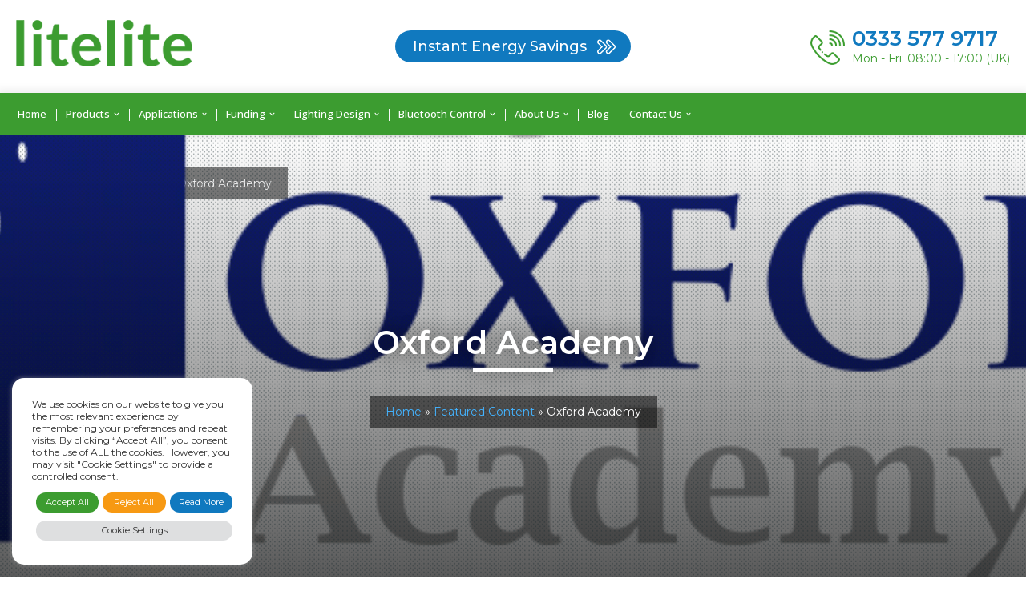

--- FILE ---
content_type: text/html; charset=UTF-8
request_url: https://www.litelite.co.uk/featured_post/oxford-academy/
body_size: 15786
content:
<!DOCTYPE html>
<html lang="en-GB">
<head>
<meta charset="UTF-8">
<meta name="viewport" content="width=device-width, initial-scale=1, minimum-scale=1">
<meta name="google-site-verification" content="Wm0tL3x45OWihHp6G0QMyig2bUV65bJdaoTGDb8b3EI" />
<meta name="ahrefs-site-verification" content="14406cf3fd8303daed5db6219fcffe438c9f17970016a3f09f86c45c378bf139">
<link rel="profile" href="http://gmpg.org/xfn/11">
<link rel="preconnect" href="https://fonts.googleapis.com">
<link rel="preconnect" href="https://fonts.gstatic.com" crossorigin>
<link rel="preconnect" href="https://fonts.googleapis.com">
<link rel="preconnect" href="https://fonts.gstatic.com" crossorigin>
<link href="https://fonts.googleapis.com/css2?family=Gentium+Plus:ital,wght@0,400;0,700;1,400&family=Montserrat:ital,wght@0,300;0,400;0,500;0,600;0,700;0,800;0,900;1,400&family=Open+Sans:ital,wght@0,300;0,400;0,500;0,600;0,700;0,800;1,400&display=swap" rel="stylesheet">
<link rel="stylesheet" href="https://cdnjs.cloudflare.com/ajax/libs/font-awesome/6.1.1/css/all.min.css" integrity="sha512-KfkfwYDsLkIlwQp6LFnl8zNdLGxu9YAA1QvwINks4PhcElQSvqcyVLLD9aMhXd13uQjoXtEKNosOWaZqXgel0g==" crossorigin="anonymous" referrerpolicy="no-referrer" />
<script src="https://code.jquery.com/jquery-3.6.0.js" integrity="sha256-H+K7U5CnXl1h5ywQfKtSj8PCmoN9aaq30gDh27Xc0jk=" crossorigin="anonymous"></script>
<script src="/wp-content/themes/litelite/js/jquery-script.js" defer></script>
<script src="/wp-content/themes/litelite/js/script.js" defer></script>
<!-- Forensics Lead tracking codes -->
<script type="text/javascript" src="https://secure.agile-enterprise-247.com/js/267871.js"></script>
<noscript><img src="https://secure.plan2twin.com/267871.png" style="display:none;" /></noscript>
<!-- Google Tag Manager -->
<script>(function(w,d,s,l,i){w[l]=w[l]||[];w[l].push({'gtm.start':
new Date().getTime(),event:'gtm.js'});var f=d.getElementsByTagName(s)[0],
j=d.createElement(s),dl=l!='dataLayer'?'&l='+l:'';j.async=true;j.src=
'https://www.googletagmanager.com/gtm.js?id='+i+dl;f.parentNode.insertBefore(j,f);
})(window,document,'script','dataLayer','GTM-WM7WNGZ');</script>
<!-- End Google Tag Manager -->
<script>!function(e,c){e[c]=e[c]+(e[c]&&" ")+"quform-js"}(document.documentElement,"className");</script><meta name='robots' content='index, follow, max-image-preview:large, max-snippet:-1, max-video-preview:-1' />
<style>img:is([sizes="auto" i], [sizes^="auto," i]) { contain-intrinsic-size: 3000px 1500px }</style>
<!-- This site is optimized with the Yoast SEO Premium plugin v19.1 (Yoast SEO v25.1) - https://yoast.com/wordpress/plugins/seo/ -->
<title>Oxford Academy - Litelite</title>
<link rel="canonical" href="https://www.litelite.co.uk/featured_post/oxford-academy/" />
<meta property="og:locale" content="en_GB" />
<meta property="og:type" content="article" />
<meta property="og:title" content="Oxford Academy" />
<meta property="og:url" content="https://www.litelite.co.uk/featured_post/oxford-academy/" />
<meta property="og:site_name" content="Litelite" />
<meta property="article:modified_time" content="2022-07-22T12:17:43+00:00" />
<meta property="og:image" content="https://www.litelite.co.uk/wp-content/uploads/2022/06/Oxford-Academy-logo.png" />
<meta property="og:image:width" content="755" />
<meta property="og:image:height" content="256" />
<meta property="og:image:type" content="image/png" />
<meta name="twitter:card" content="summary_large_image" />
<script type="application/ld+json" class="yoast-schema-graph">{"@context":"https://schema.org","@graph":[{"@type":"WebPage","@id":"https://www.litelite.co.uk/featured_post/oxford-academy/","url":"https://www.litelite.co.uk/featured_post/oxford-academy/","name":"Oxford Academy - Litelite","isPartOf":{"@id":"https://www.litelite.co.uk/#website"},"primaryImageOfPage":{"@id":"https://www.litelite.co.uk/featured_post/oxford-academy/#primaryimage"},"image":{"@id":"https://www.litelite.co.uk/featured_post/oxford-academy/#primaryimage"},"thumbnailUrl":"https://www.litelite.co.uk/wp-content/uploads/2022/06/Oxford-Academy-logo.png","datePublished":"2022-06-30T14:07:16+00:00","dateModified":"2022-07-22T12:17:43+00:00","breadcrumb":{"@id":"https://www.litelite.co.uk/featured_post/oxford-academy/#breadcrumb"},"inLanguage":"en-GB","potentialAction":[{"@type":"ReadAction","target":["https://www.litelite.co.uk/featured_post/oxford-academy/"]}]},{"@type":"ImageObject","inLanguage":"en-GB","@id":"https://www.litelite.co.uk/featured_post/oxford-academy/#primaryimage","url":"https://www.litelite.co.uk/wp-content/uploads/2022/06/Oxford-Academy-logo.png","contentUrl":"https://www.litelite.co.uk/wp-content/uploads/2022/06/Oxford-Academy-logo.png","width":755,"height":256},{"@type":"BreadcrumbList","@id":"https://www.litelite.co.uk/featured_post/oxford-academy/#breadcrumb","itemListElement":[{"@type":"ListItem","position":1,"name":"Home","item":"https://www.litelite.co.uk/"},{"@type":"ListItem","position":2,"name":"Featured Content","item":"https://www.litelite.co.uk/featured_post/"},{"@type":"ListItem","position":3,"name":"Oxford Academy"}]},{"@type":"WebSite","@id":"https://www.litelite.co.uk/#website","url":"https://www.litelite.co.uk/","name":"Litelite","description":"Commercial Lighting Solutions","publisher":{"@id":"https://www.litelite.co.uk/#organization"},"potentialAction":[{"@type":"SearchAction","target":{"@type":"EntryPoint","urlTemplate":"https://www.litelite.co.uk/?s={search_term_string}"},"query-input":{"@type":"PropertyValueSpecification","valueRequired":true,"valueName":"search_term_string"}}],"inLanguage":"en-GB"},{"@type":"Organization","@id":"https://www.litelite.co.uk/#organization","name":"Litelite","url":"https://www.litelite.co.uk/","logo":{"@type":"ImageObject","inLanguage":"en-GB","@id":"https://www.litelite.co.uk/#/schema/logo/image/","url":"https://www.litelite.co.uk/wp-content/uploads/2022/06/logo-agency-1.png","contentUrl":"https://www.litelite.co.uk/wp-content/uploads/2022/06/logo-agency-1.png","width":200,"height":200,"caption":"Litelite"},"image":{"@id":"https://www.litelite.co.uk/#/schema/logo/image/"}}]}</script>
<!-- / Yoast SEO Premium plugin. -->
<link rel='dns-prefetch' href='//fonts.googleapis.com' />
<link rel="alternate" type="application/rss+xml" title="Litelite &raquo; Feed" href="https://www.litelite.co.uk/feed/" />
<link rel="alternate" type="application/rss+xml" title="Litelite &raquo; Comments Feed" href="https://www.litelite.co.uk/comments/feed/" />
<script type="text/javascript">
/* <![CDATA[ */
window._wpemojiSettings = {"baseUrl":"https:\/\/s.w.org\/images\/core\/emoji\/15.1.0\/72x72\/","ext":".png","svgUrl":"https:\/\/s.w.org\/images\/core\/emoji\/15.1.0\/svg\/","svgExt":".svg","source":{"concatemoji":"https:\/\/www.litelite.co.uk\/wp-includes\/js\/wp-emoji-release.min.js?=1744762984"}};
/*! This file is auto-generated */
!function(i,n){var o,s,e;function c(e){try{var t={supportTests:e,timestamp:(new Date).valueOf()};sessionStorage.setItem(o,JSON.stringify(t))}catch(e){}}function p(e,t,n){e.clearRect(0,0,e.canvas.width,e.canvas.height),e.fillText(t,0,0);var t=new Uint32Array(e.getImageData(0,0,e.canvas.width,e.canvas.height).data),r=(e.clearRect(0,0,e.canvas.width,e.canvas.height),e.fillText(n,0,0),new Uint32Array(e.getImageData(0,0,e.canvas.width,e.canvas.height).data));return t.every(function(e,t){return e===r[t]})}function u(e,t,n){switch(t){case"flag":return n(e,"\ud83c\udff3\ufe0f\u200d\u26a7\ufe0f","\ud83c\udff3\ufe0f\u200b\u26a7\ufe0f")?!1:!n(e,"\ud83c\uddfa\ud83c\uddf3","\ud83c\uddfa\u200b\ud83c\uddf3")&&!n(e,"\ud83c\udff4\udb40\udc67\udb40\udc62\udb40\udc65\udb40\udc6e\udb40\udc67\udb40\udc7f","\ud83c\udff4\u200b\udb40\udc67\u200b\udb40\udc62\u200b\udb40\udc65\u200b\udb40\udc6e\u200b\udb40\udc67\u200b\udb40\udc7f");case"emoji":return!n(e,"\ud83d\udc26\u200d\ud83d\udd25","\ud83d\udc26\u200b\ud83d\udd25")}return!1}function f(e,t,n){var r="undefined"!=typeof WorkerGlobalScope&&self instanceof WorkerGlobalScope?new OffscreenCanvas(300,150):i.createElement("canvas"),a=r.getContext("2d",{willReadFrequently:!0}),o=(a.textBaseline="top",a.font="600 32px Arial",{});return e.forEach(function(e){o[e]=t(a,e,n)}),o}function t(e){var t=i.createElement("script");t.src=e,t.defer=!0,i.head.appendChild(t)}"undefined"!=typeof Promise&&(o="wpEmojiSettingsSupports",s=["flag","emoji"],n.supports={everything:!0,everythingExceptFlag:!0},e=new Promise(function(e){i.addEventListener("DOMContentLoaded",e,{once:!0})}),new Promise(function(t){var n=function(){try{var e=JSON.parse(sessionStorage.getItem(o));if("object"==typeof e&&"number"==typeof e.timestamp&&(new Date).valueOf()<e.timestamp+604800&&"object"==typeof e.supportTests)return e.supportTests}catch(e){}return null}();if(!n){if("undefined"!=typeof Worker&&"undefined"!=typeof OffscreenCanvas&&"undefined"!=typeof URL&&URL.createObjectURL&&"undefined"!=typeof Blob)try{var e="postMessage("+f.toString()+"("+[JSON.stringify(s),u.toString(),p.toString()].join(",")+"));",r=new Blob([e],{type:"text/javascript"}),a=new Worker(URL.createObjectURL(r),{name:"wpTestEmojiSupports"});return void(a.onmessage=function(e){c(n=e.data),a.terminate(),t(n)})}catch(e){}c(n=f(s,u,p))}t(n)}).then(function(e){for(var t in e)n.supports[t]=e[t],n.supports.everything=n.supports.everything&&n.supports[t],"flag"!==t&&(n.supports.everythingExceptFlag=n.supports.everythingExceptFlag&&n.supports[t]);n.supports.everythingExceptFlag=n.supports.everythingExceptFlag&&!n.supports.flag,n.DOMReady=!1,n.readyCallback=function(){n.DOMReady=!0}}).then(function(){return e}).then(function(){var e;n.supports.everything||(n.readyCallback(),(e=n.source||{}).concatemoji?t(e.concatemoji):e.wpemoji&&e.twemoji&&(t(e.twemoji),t(e.wpemoji)))}))}((window,document),window._wpemojiSettings);
/* ]]> */
</script>
<style id='wp-emoji-styles-inline-css' type='text/css'>
img.wp-smiley, img.emoji {
display: inline !important;
border: none !important;
box-shadow: none !important;
height: 1em !important;
width: 1em !important;
margin: 0 0.07em !important;
vertical-align: -0.1em !important;
background: none !important;
padding: 0 !important;
}
</style>
<link rel='stylesheet' id='cookie-law-info-css' href='//www.litelite.co.uk/wp-content/cache/wpfc-minified/qlf9n8x3/h6pjv.css' type='text/css' media='all' />
<link rel='stylesheet' id='cookie-law-info-gdpr-css' href='//www.litelite.co.uk/wp-content/cache/wpfc-minified/d3p3d9v9/h6pjv.css' type='text/css' media='all' />
<link rel='stylesheet' id='menu-image-css' href='//www.litelite.co.uk/wp-content/cache/wpfc-minified/kemfd5ty/7nqo5.css' type='text/css' media='all' />
<link rel='stylesheet' id='dashicons-css' href='//www.litelite.co.uk/wp-content/cache/wpfc-minified/99g4okqd/7nqo5.css' type='text/css' media='all' />
<link rel='stylesheet' id='wpfcas-font-awesome-css' href='//www.litelite.co.uk/wp-content/cache/wpfc-minified/8impto1b/7nqo5.css' type='text/css' media='all' />
<link rel='stylesheet' id='wpfcas_style-css' href='//www.litelite.co.uk/wp-content/cache/wpfc-minified/qub0uklk/7nqo5.css' type='text/css' media='all' />
<link rel='stylesheet' id='wpfcas_slick_style-css' href='//www.litelite.co.uk/wp-content/cache/wpfc-minified/8becsupw/7nqo5.css' type='text/css' media='all' />
<link rel='stylesheet' id='quform-css' href='//www.litelite.co.uk/wp-content/cache/wpfc-minified/2dalok3y/7nqo5.css' type='text/css' media='all' />
<link rel='stylesheet' id='neve-style-css' href='//www.litelite.co.uk/wp-content/cache/wpfc-minified/ffs8xn8m/7nqo5.css' type='text/css' media='all' />
<style id='neve-style-inline-css' type='text/css'>
.nv-meta-list li.meta:not(:last-child):after { content:"/" }
:root{ --container: 748px;--postwidth:100%; --primarybtnbg: var(--nv-secondary-accent); --secondarybtnbg: var(--nv-primary-accent); --primarybtnhoverbg: var(--nv-secondary-accent); --secondarybtnhoverbg: var(--nv-primary-accent); --primarybtncolor: var(--nv-text-color); --secondarybtncolor: var(--nv-text-dark-bg); --primarybtnhovercolor: var(--nv-text-color); --secondarybtnhovercolor: var(--nv-text-dark-bg);--btnpadding:16px 35px;--primarybtnpadding:16px 35px;--secondarybtnpadding:16px 35px; --btnfs: 14px; --btnlineheight: 1.6em; --bodyfontfamily: Montserrat; --bodyfontsize: 15px; --bodylineheight: 1.6em; --bodyletterspacing: 0px; --bodyfontweight: 400; --bodytexttransform: none; --headingsfontfamily: Montserrat; --h1fontsize: 39px; --h1fontweight: 600; --h1lineheight: 1.2em; --h1letterspacing: 0px; --h1texttransform: none; --h2fontsize: 30px; --h2fontweight: 600; --h2lineheight: 1.3em; --h2letterspacing: 0px; --h2texttransform: none; --h3fontsize: 20px; --h3fontweight: 600; --h3lineheight: 1.3em; --h3letterspacing: 0px; --h3texttransform: none; --h4fontsize: 16px; --h4fontweight: 600; --h4lineheight: 1.3em; --h4letterspacing: 0px; --h4texttransform: none; --h5fontsize: 14px; --h5fontweight: 600; --h5lineheight: 1.3em; --h5letterspacing: 0px; --h5texttransform: none; --h6fontsize: 14px; --h6fontweight: 600; --h6lineheight: 1.3em; --h6letterspacing: 0px; --h6texttransform: none;--formfieldborderwidth:2px;--formfieldborderradius:3px; --formfieldbgcolor: var(--nv-site-bg); --formfieldbordercolor: #dddddd; --formfieldcolor: var(--nv-text-color);--formfieldpadding:10px 12px; } .single-post-container .alignfull > [class*="__inner-container"], .single-post-container .alignwide > [class*="__inner-container"]{ max-width:718px } .nv-meta-list{ --avatarsize: 20px; } .single .nv-meta-list{ --avatarsize: 20px; } .nv-is-boxed.nv-comments-wrap{ --padding:20px; } .nv-is-boxed.comment-respond{ --padding:20px; } .global-styled{ --bgcolor: var(--nv-site-bg); } .header-top{ --rowbcolor: var(--nv-light-bg); --color: var(--nv-text-color); --bgcolor: var(--nv-site-bg); } .header-main{ --rowbcolor: var(--nv-light-bg); --color: var(--nv-text-color); --bgcolor: var(--nv-site-bg); } .header-bottom{ --rowbcolor: var(--nv-light-bg); --color: var(--nv-text-color); --bgcolor: var(--nv-site-bg); } .header-menu-sidebar-bg{ --justify: flex-start; --textalign: left;--flexg: 1; --color: var(--nv-text-color); --bgcolor: var(--nv-site-bg); } .header-menu-sidebar{ width: 360px; } .builder-item--logo{ --maxwidth: 32px;--padding:10px 0; --textalign: center;--justify: center; } .builder-item--nav-icon,.header-menu-sidebar .close-sidebar-panel .navbar-toggle{ --color: var(--nv-text-color);--borderradius:3px;--borderwidth:0; } .builder-item--nav-icon{ --padding:10px 15px 10px 15px;; } .builder-item--primary-menu{ --color: var(--nv-text-color); --hovercolor: var(--nv-secondary-accent); --activecolor: var(--nv-text-color); --spacing: 20px; --height: 25px; --fontsize: 1em; --lineheight: 1.6em; --letterspacing: 0px; --fontweight: 600; --texttransform: uppercase; --iconsize: 1em; } .hfg-is-group.has-primary-menu .inherit-ff{ --inheritedfw: 600; } .footer-top-inner .row{ grid-template-columns:1fr 1fr 1fr; --valign: flex-start; } .footer-top{ --rowbcolor: var(--nv-light-bg); --color: var(--nv-text-color); --bgcolor: var(--nv-site-bg); } .footer-bottom-inner .row{ grid-template-columns:1fr 1fr 1fr; --valign: flex-start; } .footer-bottom{ --rowbcolor: var(--nv-light-bg); --color: var(--nv-primary-accent); --bgcolor: var(--nv-site-bg); } .item--inner.builder-item--footer_copyright{ --color: var(--nv-primary-accent); } .builder-item--footer_copyright{ --fontsize: 1em; --lineheight: 1.6; --letterspacing: 0px; --fontweight: 500; --texttransform: none; --iconsize: 1em; --textalign: center;--justify: center; } @media(min-width: 576px){ :root{ --container: 992px;--postwidth:100%;--btnpadding:16px 35px;--primarybtnpadding:16px 35px;--secondarybtnpadding:16px 35px; --btnfs: 14px; --btnlineheight: 1.6em; --bodyfontsize: 16px; --bodylineheight: 1.6em; --bodyletterspacing: 0px; --h1fontsize: 55px; --h1lineheight: 1.3em; --h1letterspacing: 0px; --h2fontsize: 35px; --h2lineheight: 1.3em; --h2letterspacing: 0px; --h3fontsize: 20px; --h3lineheight: 1.3em; --h3letterspacing: 0px; --h4fontsize: 16px; --h4lineheight: 1.3em; --h4letterspacing: 0px; --h5fontsize: 14px; --h5lineheight: 1.3em; --h5letterspacing: 0px; --h6fontsize: 14px; --h6lineheight: 1.3em; --h6letterspacing: 0px; } .single-post-container .alignfull > [class*="__inner-container"], .single-post-container .alignwide > [class*="__inner-container"]{ max-width:962px } .nv-meta-list{ --avatarsize: 20px; } .single .nv-meta-list{ --avatarsize: 20px; } .nv-is-boxed.nv-comments-wrap{ --padding:30px; } .nv-is-boxed.comment-respond{ --padding:30px; } .header-menu-sidebar-bg{ --justify: flex-start; --textalign: left;--flexg: 1; } .header-menu-sidebar{ width: 360px; } .builder-item--logo{ --maxwidth: 32px;--padding:10px 0; --textalign: center;--justify: center; } .builder-item--nav-icon{ --padding:10px 15px; } .builder-item--primary-menu{ --spacing: 20px; --height: 25px; --fontsize: 1em; --lineheight: 1.6em; --letterspacing: 0px; --iconsize: 1em; } .builder-item--footer_copyright{ --fontsize: 1em; --lineheight: 1.6; --letterspacing: 0px; --iconsize: 1em; --textalign: center;--justify: center; } }@media(min-width: 960px){ :root{ --container: 1366px;--postwidth:100%;--btnpadding:16px 35px;--primarybtnpadding:16px 35px;--secondarybtnpadding:16px 35px; --btnfs: 16px; --btnlineheight: 1.6em; --bodyfontsize: 20px; --bodylineheight: 1.5em; --bodyletterspacing: 0px; --h1fontsize: 45px; --h1lineheight: 1.3em; --h1letterspacing: 0px; --h2fontsize: 40px; --h2lineheight: 1.1em; --h2letterspacing: 0px; --h3fontsize: 30px; --h3lineheight: 1.3em; --h3letterspacing: 0px; --h4fontsize: 25px; --h4lineheight: 1.3em; --h4letterspacing: 0px; --h5fontsize: 20px; --h5lineheight: 1.3em; --h5letterspacing: 0px; --h6fontsize: 16px; --h6lineheight: 1.3em; --h6letterspacing: 0px; } body:not(.single):not(.archive):not(.blog):not(.search):not(.error404) .neve-main > .container .col, body.post-type-archive-course .neve-main > .container .col, body.post-type-archive-llms_membership .neve-main > .container .col{ max-width: 70%; } body:not(.single):not(.archive):not(.blog):not(.search):not(.error404) .nv-sidebar-wrap, body.post-type-archive-course .nv-sidebar-wrap, body.post-type-archive-llms_membership .nv-sidebar-wrap{ max-width: 30%; } .neve-main > .archive-container .nv-index-posts.col{ max-width: 70%; } .neve-main > .archive-container .nv-sidebar-wrap{ max-width: 30%; } .neve-main > .single-post-container .nv-single-post-wrap.col{ max-width: 70%; } .single-post-container .alignfull > [class*="__inner-container"], .single-post-container .alignwide > [class*="__inner-container"]{ max-width:926px } .container-fluid.single-post-container .alignfull > [class*="__inner-container"], .container-fluid.single-post-container .alignwide > [class*="__inner-container"]{ max-width:calc(70% + 15px) } .neve-main > .single-post-container .nv-sidebar-wrap{ max-width: 30%; } .nv-meta-list{ --avatarsize: 20px; } .single .nv-meta-list{ --avatarsize: 20px; } .nv-is-boxed.nv-comments-wrap{ --padding:40px; } .nv-is-boxed.comment-respond{ --padding:40px; } .header-menu-sidebar-bg{ --justify: flex-start; --textalign: left;--flexg: 1; } .header-menu-sidebar{ width: 360px; } .builder-item--logo{ --maxwidth: 272px;--padding:10px 0; --textalign: center;--justify: center; } .builder-item--nav-icon{ --padding:10px 15px; } .builder-item--primary-menu{ --spacing: 20px; --height: 25px; --fontsize: 0.8em; --lineheight: 1.6em; --letterspacing: 0px; --iconsize: 0.8em; } .builder-item--footer_copyright{ --fontsize: 1em; --lineheight: 1.6; --letterspacing: 0px; --iconsize: 1em; --textalign: center;--justify: center; } }:root{--nv-primary-accent:#3c9c30;--nv-secondary-accent:#1079bf;--nv-site-bg:#ffffff;--nv-light-bg:#ededed;--nv-dark-bg:#14171c;--nv-text-color:#2b2b2b;--nv-text-dark-bg:#ffffff;--nv-c-1:#77b978;--nv-c-2:#f37262;--nv-fallback-ff:Arial, Helvetica, sans-serif;}
</style>
<link rel='stylesheet' id='chld_thm_cfg_child-css' href='//www.litelite.co.uk/wp-content/cache/wpfc-minified/1qx6yjel/7nqo5.css' type='text/css' media='all' />
<link rel='stylesheet' id='bsf-Defaults-css' href='//www.litelite.co.uk/wp-content/cache/wpfc-minified/qj6zh430/7nqo5.css' type='text/css' media='all' />
<link rel='stylesheet' id='neve-google-font-montserrat-css' href='//fonts.googleapis.com/css?family=Montserrat%3A400%2C600%2C500&#038;display=swap&#038;ver=3.2.5' type='text/css' media='all' />
<link rel='stylesheet' id='css-floatton-css' href='//www.litelite.co.uk/wp-content/cache/wpfc-minified/2eos04zf/7nqo5.css' type='text/css' media='all' />
<script type="text/javascript" src="https://www.litelite.co.uk/wp-includes/js/jquery/jquery.min.js?=1699391433" id="jquery-core-js"></script>
<script type="text/javascript" src="https://www.litelite.co.uk/wp-includes/js/jquery/jquery-migrate.min.js?=1691529465" id="jquery-migrate-js"></script>
<script type="text/javascript" id="cookie-law-info-js-extra">
/* <![CDATA[ */
var Cli_Data = {"nn_cookie_ids":[],"cookielist":[],"non_necessary_cookies":[],"ccpaEnabled":"","ccpaRegionBased":"","ccpaBarEnabled":"","strictlyEnabled":["necessary","obligatoire"],"ccpaType":"gdpr","js_blocking":"1","custom_integration":"","triggerDomRefresh":"","secure_cookies":""};
var cli_cookiebar_settings = {"animate_speed_hide":"500","animate_speed_show":"500","background":"#FFF","border":"#b1a6a6c2","border_on":"","button_1_button_colour":"#3c9c30","button_1_button_hover":"#307d26","button_1_link_colour":"#fff","button_1_as_button":"1","button_1_new_win":"","button_2_button_colour":"#1079bf","button_2_button_hover":"#0d6199","button_2_link_colour":"#ffffff","button_2_as_button":"1","button_2_hidebar":"","button_3_button_colour":"#f79913","button_3_button_hover":"#c67a0f","button_3_link_colour":"#ffffff","button_3_as_button":"1","button_3_new_win":"","button_4_button_colour":"#dedfe0","button_4_button_hover":"#b2b2b3","button_4_link_colour":"#333333","button_4_as_button":"1","button_7_button_colour":"#3c9c30","button_7_button_hover":"#307d26","button_7_link_colour":"#fff","button_7_as_button":"1","button_7_new_win":"","font_family":"inherit","header_fix":"","notify_animate_hide":"1","notify_animate_show":"","notify_div_id":"#cookie-law-info-bar","notify_position_horizontal":"right","notify_position_vertical":"top","scroll_close":"","scroll_close_reload":"","accept_close_reload":"","reject_close_reload":"","showagain_tab":"","showagain_background":"#fff","showagain_border":"#000","showagain_div_id":"#cookie-law-info-again","showagain_x_position":"100px","text":"#333333","show_once_yn":"","show_once":"10000","logging_on":"","as_popup":"","popup_overlay":"1","bar_heading_text":"","cookie_bar_as":"widget","popup_showagain_position":"bottom-right","widget_position":"left"};
var log_object = {"ajax_url":"https:\/\/www.litelite.co.uk\/wp-admin\/admin-ajax.php"};
/* ]]> */
</script>
<script type="text/javascript" src="https://www.litelite.co.uk/wp-content/plugins/cookie-law-info/legacy/public/js/cookie-law-info-public.js?=1747906959" id="cookie-law-info-js"></script>
<script></script><link rel="https://api.w.org/" href="https://www.litelite.co.uk/wp-json/" /><link rel="EditURI" type="application/rsd+xml" title="RSD" href="https://www.litelite.co.uk/xmlrpc.php?rsd" />
<meta name="generator" content="WordPress 6.8.1" />
<link rel='shortlink' href='https://www.litelite.co.uk/?p=1004' />
<link rel="alternate" title="oEmbed (JSON)" type="application/json+oembed" href="https://www.litelite.co.uk/wp-json/oembed/1.0/embed?url=https%3A%2F%2Fwww.litelite.co.uk%2Ffeatured_post%2Foxford-academy%2F" />
<link rel="alternate" title="oEmbed (XML)" type="text/xml+oembed" href="https://www.litelite.co.uk/wp-json/oembed/1.0/embed?url=https%3A%2F%2Fwww.litelite.co.uk%2Ffeatured_post%2Foxford-academy%2F&#038;format=xml" />
<!-- Google Tag Manager -->
<script>(function(w,d,s,l,i){w[l]=w[l]||[];w[l].push({'gtm.start':
new Date().getTime(),event:'gtm.js'});var f=d.getElementsByTagName(s)[0],
j=d.createElement(s),dl=l!='dataLayer'?'&l='+l:'';j.async=true;j.src=
'https://www.googletagmanager.com/gtm.js?id='+i+dl;f.parentNode.insertBefore(j,f);
})(window,document,'script','dataLayer','GTM-58HSB7K');</script>
<!-- End Google Tag Manager -->
<!-- Google tag (gtag.js) -->
<script async src="https://www.googletagmanager.com/gtag/js?id=G-SD1D4XZ3LS"></script>
<script>
window.dataLayer = window.dataLayer || [];
function gtag(){dataLayer.push(arguments);}
gtag('js', new Date());
gtag('config', 'G-SD1D4XZ3LS');
</script><script type="application/ld+json">
{
"@context": "https://schema.org/", 
"@type": "BreadcrumbList", 
"itemListElement": [{
"@type": "ListItem", 
"position": 1, 
"name": "litelite",
"item": "https://www.litelite.co.uk/"  
}]
}
</script>
<script type="application/ld+json">
{
"@context": "https://schema.org",
"@type": "Organization",
"name": "litelite",
"alternateName": "litelite",
"url": "https://www.litelite.co.uk/",
"logo": "https://www.litelite.co.uk/wp-content/themes/litelite/images/logo.png"
}
</script>
<script type="application/ld+json">
{
"@context": "https://schema.org/",
"@type": "WebSite",
"name": "litelite",
"url": "https://www.litelite.co.uk/",
"potentialAction": {
"@type": "SearchAction",
"target": "https://www.litelite.co.uk/search?q=){search_term_string}",
"query-input": "required name=search_term_string"
}
}
</script>
<script type="application/ld+json">{
"@context": "http://schema.org",
"@type": "SiteNavigationElement",
"name": [
"Home"
],
"url": [
"https://www.litelite.co.uk/"
]
}</script>
<script type="application/ld+json" class="saswp-schema-markup-output">
[{"@context":"https://schema.org","@type":"AboutPage","mainEntityOfPage":{"@type":"WebPage","@id":"https://litelite.co.uk/about-us/"},"url":"https://litelite.co.uk/about-us/","headline":"About Us","description":"litelite,","publisher":{"@type":"Organization","name":"litelite","url":"https://litelite.co.uk"}}]
</script>
<script type="application/ld+json" class="saswp-schema-markup-output">
[{"@context":"https://schema.org","@type":"ContactPage","mainEntityOfPage":{"@type":"WebPage","@id":"https://www.litelite.co.uk/contact-us/"},"url":"https://www.litelite.co.uk/contact-us/","headline":"Contact us","description":"litelite","publisher":{"@type":"Organization","name":"litelite","url":"https://www.litelite.co.uk","logo":{"@type":"ImageObject","url":"https://www.litelite.co.uk/wp-content/themes/litelite/images/logo.png","width":"3124","height":"1043"}}}]
</script>
<script type="application/ld+json">
{
"@context": "https://schema.org",
"@type": "LocalBusiness",
"name": "litelite",
"image": "https://www.litelite.co.uk/wp-content/themes/litelite/images/logo.png",
"@id": "",
"url": "https://www.litelite.co.uk/",
"telephone": "0800 032 5615",
"priceRange": "0-0",
"address": {
"@type": "PostalAddress",
"streetAddress": "",
"addressLocality": "",
"postalCode": "",
"addressCountry": "GB"
},
"geo": {
"@type": "GeoCoordinates",
"latitude": 54.97195707750652,
"longitude": -2.91717983027164
}  
}
</script>
<script>
document.documentElement.className = document.documentElement.className.replace('no-js', 'js');
</script>
<style>
.no-js img.lazyload {
display: none;
}
figure.wp-block-image img.lazyloading {
min-width: 150px;
}
.lazyload, .lazyloading {
opacity: 0;
}
.lazyloaded {
opacity: 1;
transition: opacity 400ms;
transition-delay: 0ms;
}
</style>
<meta name="generator" content="Powered by WPBakery Page Builder - drag and drop page builder for WordPress."/>
<style type="text/css">.broken_link, a.broken_link {
text-decoration: line-through;
}</style><meta name="generator" content="Powered by Slider Revolution 6.7.34 - responsive, Mobile-Friendly Slider Plugin for WordPress with comfortable drag and drop interface." />
<link rel="icon" href="https://www.litelite.co.uk/wp-content/uploads/2022/08/cropped-Litelite-logo-square-1-32x32.png" sizes="32x32" />
<link rel="icon" href="https://www.litelite.co.uk/wp-content/uploads/2022/08/cropped-Litelite-logo-square-1-192x192.png" sizes="192x192" />
<link rel="apple-touch-icon" href="https://www.litelite.co.uk/wp-content/uploads/2022/08/cropped-Litelite-logo-square-1-180x180.png" />
<meta name="msapplication-TileImage" content="https://www.litelite.co.uk/wp-content/uploads/2022/08/cropped-Litelite-logo-square-1-270x270.png" />
<script>function setREVStartSize(e){
//window.requestAnimationFrame(function() {
window.RSIW = window.RSIW===undefined ? window.innerWidth : window.RSIW;
window.RSIH = window.RSIH===undefined ? window.innerHeight : window.RSIH;
try {
var pw = document.getElementById(e.c).parentNode.offsetWidth,
newh;
pw = pw===0 || isNaN(pw) || (e.l=="fullwidth" || e.layout=="fullwidth") ? window.RSIW : pw;
e.tabw = e.tabw===undefined ? 0 : parseInt(e.tabw);
e.thumbw = e.thumbw===undefined ? 0 : parseInt(e.thumbw);
e.tabh = e.tabh===undefined ? 0 : parseInt(e.tabh);
e.thumbh = e.thumbh===undefined ? 0 : parseInt(e.thumbh);
e.tabhide = e.tabhide===undefined ? 0 : parseInt(e.tabhide);
e.thumbhide = e.thumbhide===undefined ? 0 : parseInt(e.thumbhide);
e.mh = e.mh===undefined || e.mh=="" || e.mh==="auto" ? 0 : parseInt(e.mh,0);
if(e.layout==="fullscreen" || e.l==="fullscreen")
newh = Math.max(e.mh,window.RSIH);
else{
e.gw = Array.isArray(e.gw) ? e.gw : [e.gw];
for (var i in e.rl) if (e.gw[i]===undefined || e.gw[i]===0) e.gw[i] = e.gw[i-1];
e.gh = e.el===undefined || e.el==="" || (Array.isArray(e.el) && e.el.length==0)? e.gh : e.el;
e.gh = Array.isArray(e.gh) ? e.gh : [e.gh];
for (var i in e.rl) if (e.gh[i]===undefined || e.gh[i]===0) e.gh[i] = e.gh[i-1];
var nl = new Array(e.rl.length),
ix = 0,
sl;
e.tabw = e.tabhide>=pw ? 0 : e.tabw;
e.thumbw = e.thumbhide>=pw ? 0 : e.thumbw;
e.tabh = e.tabhide>=pw ? 0 : e.tabh;
e.thumbh = e.thumbhide>=pw ? 0 : e.thumbh;
for (var i in e.rl) nl[i] = e.rl[i]<window.RSIW ? 0 : e.rl[i];
sl = nl[0];
for (var i in nl) if (sl>nl[i] && nl[i]>0) { sl = nl[i]; ix=i;}
var m = pw>(e.gw[ix]+e.tabw+e.thumbw) ? 1 : (pw-(e.tabw+e.thumbw)) / (e.gw[ix]);
newh =  (e.gh[ix] * m) + (e.tabh + e.thumbh);
}
var el = document.getElementById(e.c);
if (el!==null && el) el.style.height = newh+"px";
el = document.getElementById(e.c+"_wrapper");
if (el!==null && el) {
el.style.height = newh+"px";
el.style.display = "block";
}
} catch(e){
console.log("Failure at Presize of Slider:" + e)
}
//});
};</script>
<style type="text/css" id="wp-custom-css">
.vc_btn3.vc_btn3-color-juicy-pink, .vc_btn3.vc_btn3-color-juicy-pink.vc_btn3-style-flat {
color: #fff;
background-color: #3C9C30;
}
.vc_btn3.vc_btn3-color-juicy-pink, .vc_btn3.vc_btn3-color-juicy-pink.vc_btn3-style-flat:hover {
color: #fff;
background-color: #3C9C30;
}		</style>
<noscript><style> .wpb_animate_when_almost_visible { opacity: 1; }</style></noscript>
</head>
<body  class="wp-singular featured_post-template-default single single-featured_post postid-1004 wp-custom-logo wp-theme-neve wp-child-theme-litelite  nv-blog-default nv-sidebar-right menu_sidebar_slide_left wpb-js-composer js-comp-ver-8.4.1 vc_responsive" id="neve_body"  >
<!-- Google Tag Manager (noscript) -->
<noscript><iframe src="https://www.googletagmanager.com/ns.html?id=GTM-58HSB7K"
height="0" width="0" style="display:none;visibility:hidden"></iframe></noscript>
<!-- End Google Tag Manager (noscript) --><div class="wrapper">
<header class="header"  >
<a class="neve-skip-link show-on-focus" href="#content" >
Skip to content		</a>
<div id="header-grid"  class="hfg_header site-header">
<nav class="header--row header-main hide-on-mobile hide-on-tablet layout-full-contained nv-navbar has-center header--row"
data-row-id="main" data-show-on="desktop">
<div
class="header--row-inner header-main-inner">
<div class="container">
<div
class="header-row row row--wrapper"
data-section="hfg_header_layout_main" >
<div class="left-header">
<div class="logo">
<a href="/"><img data-src="/wp-content/themes/litelite/images/logo.png" alt="Logo" src="[data-uri]" class="lazyload" /></a>
</div>
</div>
<div class="header-btns">
<div class="header-inner-item header-btn free-energy-btn">
<a href="/lighting-design/funding/#self-funding-intelligent-finance">Instant Energy Savings</a>
</div>
</div>
<div class="right-header">
<div class="header-right-items">
<a href="tel:0333 577 9717" class="header-phone">
<div class="header-inner-item phone-item">							
<div class="phone-numb">0333 577 9717</div>
<span class="opening-hours">Mon - Fri: 08:00 - 17:00 (UK)</span>
</div>
</a>
</div>
</div>
</div>
</div>
</div>
</nav>
<div class="header--row header-bottom hide-on-mobile hide-on-tablet layout-full-contained has-center header--row"
data-row-id="bottom" data-show-on="desktop">
<div
class="header--row-inner header-bottom-inner">
<div class="container">
<div
class="row row--wrapper"
data-section="hfg_header_layout_bottom" >
<div class="hfg-slot left"></div><div class="hfg-slot center"><div class="builder-item has-nav"><div class="item--inner builder-item--primary-menu has_menu"
data-section="header_menu_primary"
data-item-id="primary-menu">
<div class="nv-nav-wrap">
<div role="navigation" class="style-plain nav-menu-primary"
aria-label="Primary Menu">
<ul id="nv-primary-navigation-bottom" class="primary-menu-ul nav-ul"><li id="menu-item-38" class="menu-item menu-item-type-post_type menu-item-object-page menu-item-home menu-item-38"><a href="https://www.litelite.co.uk/">Home</a></li>
<li id="menu-item-78" class="menu-item menu-item-type-post_type menu-item-object-page menu-item-has-children menu-item-78"><a href="https://www.litelite.co.uk/products/"><span class="menu-item-title-wrap dd-title">Products</span><div  class="caret-wrap 2"><span class="caret"><svg xmlns="http://www.w3.org/2000/svg" viewBox="0 0 448 512"><path d="M207.029 381.476L12.686 187.132c-9.373-9.373-9.373-24.569 0-33.941l22.667-22.667c9.357-9.357 24.522-9.375 33.901-.04L224 284.505l154.745-154.021c9.379-9.335 24.544-9.317 33.901.04l22.667 22.667c9.373 9.373 9.373 24.569 0 33.941L240.971 381.476c-9.373 9.372-24.569 9.372-33.942 0z"/></svg></span></div></a>
<ul class="sub-menu">
<li id="menu-item-356" class="menu-item menu-item-type-post_type menu-item-object-page menu-item-356"><a href="https://www.litelite.co.uk/products/panel-lights/" class="menu-image-title-before menu-image-not-hovered"><span class="menu-image-title-before menu-image-title">LED Panel Lights</span><img width="36" height="25" data-src="https://www.litelite.co.uk/wp-content/uploads/2022/06/panel-light-icon-36x25.png" class="menu-image menu-image-title-before lazyload" alt="" decoding="async" src="[data-uri]" style="--smush-placeholder-width: 36px; --smush-placeholder-aspect-ratio: 36/25;" /></a></li>
<li id="menu-item-353" class="menu-item menu-item-type-post_type menu-item-object-page menu-item-353"><a href="https://www.litelite.co.uk/products/highbay/" class="menu-image-title-before menu-image-not-hovered"><span class="menu-image-title-before menu-image-title">LED Highbay</span><img width="25" height="36" data-src="https://www.litelite.co.uk/wp-content/uploads/2022/06/highbay-icon-25x36.png" class="menu-image menu-image-title-before lazyload" alt="" decoding="async" src="[data-uri]" style="--smush-placeholder-width: 25px; --smush-placeholder-aspect-ratio: 25/36;" /></a></li>
<li id="menu-item-351" class="menu-item menu-item-type-post_type menu-item-object-page menu-item-351"><a href="https://www.litelite.co.uk/products/downlights/" class="menu-image-title-before menu-image-not-hovered"><span class="menu-image-title-before menu-image-title">LED Downlights</span><img width="33" height="36" data-src="https://www.litelite.co.uk/wp-content/uploads/2022/06/downlight-icon-33x36.png" class="menu-image menu-image-title-before lazyload" alt="" decoding="async" src="[data-uri]" style="--smush-placeholder-width: 33px; --smush-placeholder-aspect-ratio: 33/36;" /></a></li>
<li id="menu-item-352" class="menu-item menu-item-type-post_type menu-item-object-page menu-item-352"><a href="https://www.litelite.co.uk/products/floodlights/" class="menu-image-title-before menu-image-not-hovered"><span class="menu-image-title-before menu-image-title">LED Floodlights</span><img width="36" height="36" data-src="https://www.litelite.co.uk/wp-content/uploads/2022/06/floodlight-icon-36x36.png" class="menu-image menu-image-title-before lazyload" alt="" decoding="async" src="[data-uri]" style="--smush-placeholder-width: 36px; --smush-placeholder-aspect-ratio: 36/36;" /></a></li>
<li id="menu-item-350" class="menu-item menu-item-type-post_type menu-item-object-page menu-item-350"><a href="https://www.litelite.co.uk/products/battens/" class="menu-image-title-before menu-image-not-hovered"><span class="menu-image-title-before menu-image-title">LED Battens</span><img width="36" height="20" data-src="https://www.litelite.co.uk/wp-content/uploads/2022/06/batten-light-icon-36x20.png" class="menu-image menu-image-title-before lazyload" alt="" decoding="async" src="[data-uri]" style="--smush-placeholder-width: 36px; --smush-placeholder-aspect-ratio: 36/20;" /></a></li>
<li id="menu-item-354" class="menu-item menu-item-type-post_type menu-item-object-page menu-item-354"><a href="https://www.litelite.co.uk/products/led-controllers/" class="menu-image-title-before menu-image-not-hovered"><span class="menu-image-title-before menu-image-title">LED Controllers</span><img width="36" height="36" data-src="https://www.litelite.co.uk/wp-content/uploads/2022/06/led-controllers-icon-36x36.png" class="menu-image menu-image-title-before lazyload" alt="" decoding="async" src="[data-uri]" style="--smush-placeholder-width: 36px; --smush-placeholder-aspect-ratio: 36/36;" /></a></li>
<li id="menu-item-355" class="menu-item menu-item-type-post_type menu-item-object-page menu-item-355"><a href="https://www.litelite.co.uk/products/led-strips/" class="menu-image-title-before menu-image-not-hovered"><span class="menu-image-title-before menu-image-title">LED Strips</span><img width="36" height="31" data-src="https://www.litelite.co.uk/wp-content/uploads/2022/06/led-strip-icon-36x31.png" class="menu-image menu-image-title-before lazyload" alt="" decoding="async" src="[data-uri]" style="--smush-placeholder-width: 36px; --smush-placeholder-aspect-ratio: 36/31;" /></a></li>
<li id="menu-item-1281" class="menu-item menu-item-type-post_type menu-item-object-page menu-item-1281"><a href="https://www.litelite.co.uk/products/led-emergency-lighting/" class="menu-image-title-before menu-image-not-hovered"><span class="menu-image-title-before menu-image-title">LED Emergency Lighting</span><img width="36" height="24" data-src="https://www.litelite.co.uk/wp-content/uploads/2022/07/emergency-icon-36x24.png" class="menu-image menu-image-title-before lazyload" alt="" decoding="async" src="[data-uri]" style="--smush-placeholder-width: 36px; --smush-placeholder-aspect-ratio: 36/24;" /></a></li>
<li id="menu-item-885" class="menu-item menu-item-type-post_type menu-item-object-page menu-item-885"><a href="https://www.litelite.co.uk/catalogues/" class="menu-image-title-before menu-image-not-hovered"><span class="menu-image-title-before menu-image-title">Catalogue</span><img width="36" height="33" data-src="https://www.litelite.co.uk/wp-content/uploads/2022/06/catalogue-icon-36x33.png" class="menu-image menu-image-title-before lazyload" alt="" decoding="async" src="[data-uri]" style="--smush-placeholder-width: 36px; --smush-placeholder-aspect-ratio: 36/33;" /></a></li>
</ul>
</li>
<li id="menu-item-74" class="menu-item menu-item-type-post_type menu-item-object-page menu-item-has-children menu-item-74"><a href="https://www.litelite.co.uk/applications/"><span class="menu-item-title-wrap dd-title">Applications</span><div  class="caret-wrap 12"><span class="caret"><svg xmlns="http://www.w3.org/2000/svg" viewBox="0 0 448 512"><path d="M207.029 381.476L12.686 187.132c-9.373-9.373-9.373-24.569 0-33.941l22.667-22.667c9.357-9.357 24.522-9.375 33.901-.04L224 284.505l154.745-154.021c9.379-9.335 24.544-9.317 33.901.04l22.667 22.667c9.373 9.373 9.373 24.569 0 33.941L240.971 381.476c-9.373 9.372-24.569 9.372-33.942 0z"/></svg></span></div></a>
<ul class="sub-menu">
<li id="menu-item-244" class="menu-item menu-item-type-post_type menu-item-object-page menu-item-244"><a href="https://www.litelite.co.uk/applications/commercial-led-lighting/" class="menu-image-title-after menu-image-not-hovered"><img width="24" height="22" data-src="https://www.litelite.co.uk/wp-content/uploads/2022/06/office-icon-24x22.png" class="menu-image menu-image-title-after lazyload" alt="" decoding="async" src="[data-uri]" style="--smush-placeholder-width: 24px; --smush-placeholder-aspect-ratio: 24/22;" /><span class="menu-image-title-after menu-image-title">Commercial</span></a></li>
<li id="menu-item-249" class="menu-item menu-item-type-post_type menu-item-object-page menu-item-249"><a href="https://www.litelite.co.uk/applications/industrial-led-lighting/" class="menu-image-title-before menu-image-not-hovered"><span class="menu-image-title-before menu-image-title">Industrial</span><img width="24" height="24" data-src="https://www.litelite.co.uk/wp-content/uploads/2022/06/industry-icon-24x24.png" class="menu-image menu-image-title-before lazyload" alt="" decoding="async" src="[data-uri]" style="--smush-placeholder-width: 24px; --smush-placeholder-aspect-ratio: 24/24;" /></a></li>
<li id="menu-item-248" class="menu-item menu-item-type-post_type menu-item-object-page menu-item-248"><a href="https://www.litelite.co.uk/applications/healthcare/" class="menu-image-title-after menu-image-not-hovered"><img width="24" height="24" data-src="https://www.litelite.co.uk/wp-content/uploads/2022/06/healthcare-icon-24x24.png" class="menu-image menu-image-title-after lazyload" alt="" decoding="async" src="[data-uri]" style="--smush-placeholder-width: 24px; --smush-placeholder-aspect-ratio: 24/24;" /><span class="menu-image-title-after menu-image-title">Healthcare</span></a></li>
<li id="menu-item-247" class="menu-item menu-item-type-post_type menu-item-object-page menu-item-247"><a href="https://www.litelite.co.uk/applications/automotive/" class="menu-image-title-after menu-image-not-hovered"><img width="24" height="17" data-src="https://www.litelite.co.uk/wp-content/uploads/2022/06/automotive-icon-24x17.png" class="menu-image menu-image-title-after lazyload" alt="" decoding="async" src="[data-uri]" style="--smush-placeholder-width: 24px; --smush-placeholder-aspect-ratio: 24/17;" /><span class="menu-image-title-after menu-image-title">Automotive</span></a></li>
<li id="menu-item-246" class="menu-item menu-item-type-post_type menu-item-object-page menu-item-246"><a href="https://www.litelite.co.uk/applications/construction/" class="menu-image-title-after menu-image-not-hovered"><img width="24" height="24" data-src="https://www.litelite.co.uk/wp-content/uploads/2022/06/construction-icon-24x24.png" class="menu-image menu-image-title-after lazyload" alt="" decoding="async" src="[data-uri]" style="--smush-placeholder-width: 24px; --smush-placeholder-aspect-ratio: 24/24;" /><span class="menu-image-title-after menu-image-title">Construction</span></a></li>
<li id="menu-item-243" class="menu-item menu-item-type-post_type menu-item-object-page menu-item-243"><a href="https://www.litelite.co.uk/applications/retail/" class="menu-image-title-after menu-image-not-hovered"><img width="24" height="24" data-src="https://www.litelite.co.uk/wp-content/uploads/2022/06/retail-icon-24x24.png" class="menu-image menu-image-title-after lazyload" alt="" decoding="async" src="[data-uri]" style="--smush-placeholder-width: 24px; --smush-placeholder-aspect-ratio: 24/24;" /><span class="menu-image-title-after menu-image-title">Retail</span></a></li>
<li id="menu-item-2261" class="menu-item menu-item-type-post_type menu-item-object-page menu-item-2261"><a href="https://www.litelite.co.uk/applications/sports-hospitality-leisure/" class="menu-image-title-before menu-image-not-hovered"><span class="menu-image-title-before menu-image-title">Sports, Hospitality &#038; Leisure</span><img width="36" height="31" data-src="https://www.litelite.co.uk/wp-content/uploads/2022/10/leisure-icon-36x31.png" class="menu-image menu-image-title-before lazyload" alt="" decoding="async" src="[data-uri]" style="--smush-placeholder-width: 36px; --smush-placeholder-aspect-ratio: 36/31;" /></a></li>
<li id="menu-item-2262" class="menu-item menu-item-type-post_type menu-item-object-page menu-item-2262"><a href="https://www.litelite.co.uk/applications/exteriors/" class="menu-image-title-before menu-image-not-hovered"><span class="menu-image-title-before menu-image-title">Exteriors</span><img width="36" height="36" data-src="https://www.litelite.co.uk/wp-content/uploads/2022/10/street-light-icon-36x36.png" class="menu-image menu-image-title-before lazyload" alt="" decoding="async" src="[data-uri]" style="--smush-placeholder-width: 36px; --smush-placeholder-aspect-ratio: 36/36;" /></a></li>
<li id="menu-item-245" class="menu-item menu-item-type-post_type menu-item-object-page menu-item-245"><a href="https://www.litelite.co.uk/applications/led-lighting-for-schools-education/" class="menu-image-title-after menu-image-not-hovered"><img width="24" height="21" data-src="https://www.litelite.co.uk/wp-content/uploads/2022/06/education-icon-24x21.png" class="menu-image menu-image-title-after lazyload" alt="" decoding="async" src="[data-uri]" style="--smush-placeholder-width: 24px; --smush-placeholder-aspect-ratio: 24/21;" /><span class="menu-image-title-after menu-image-title">Education</span></a></li>
</ul>
</li>
<li id="menu-item-912" class="menu-item menu-item-type-post_type menu-item-object-page menu-item-has-children menu-item-912"><a href="https://www.litelite.co.uk/lighting-design/funding/"><span class="menu-item-title-wrap dd-title">Funding</span><div  class="caret-wrap 22"><span class="caret"><svg xmlns="http://www.w3.org/2000/svg" viewBox="0 0 448 512"><path d="M207.029 381.476L12.686 187.132c-9.373-9.373-9.373-24.569 0-33.941l22.667-22.667c9.357-9.357 24.522-9.375 33.901-.04L224 284.505l154.745-154.021c9.379-9.335 24.544-9.317 33.901.04l22.667 22.667c9.373 9.373 9.373 24.569 0 33.941L240.971 381.476c-9.373 9.372-24.569 9.372-33.942 0z"/></svg></span></div></a>
<ul class="sub-menu">
<li id="menu-item-884" class="menu-item menu-item-type-post_type menu-item-object-page menu-item-884"><a href="https://www.litelite.co.uk/energy-savings-calculator/" class="menu-image-title-before menu-image-not-hovered"><span class="menu-image-title-before menu-image-title">Savings Calculator</span><img width="32" height="36" data-src="https://www.litelite.co.uk/wp-content/uploads/2022/06/savings-calculator-icon-32x36.png" class="menu-image menu-image-title-before lazyload" alt="" decoding="async" src="[data-uri]" style="--smush-placeholder-width: 32px; --smush-placeholder-aspect-ratio: 32/36;" /></a></li>
</ul>
</li>
<li id="menu-item-77" class="menu-item menu-item-type-post_type menu-item-object-page menu-item-has-children menu-item-77"><a href="https://www.litelite.co.uk/lighting-design/"><span class="menu-item-title-wrap dd-title">Lighting Design</span><div  class="caret-wrap 24"><span class="caret"><svg xmlns="http://www.w3.org/2000/svg" viewBox="0 0 448 512"><path d="M207.029 381.476L12.686 187.132c-9.373-9.373-9.373-24.569 0-33.941l22.667-22.667c9.357-9.357 24.522-9.375 33.901-.04L224 284.505l154.745-154.021c9.379-9.335 24.544-9.317 33.901.04l22.667 22.667c9.373 9.373 9.373 24.569 0 33.941L240.971 381.476c-9.373 9.372-24.569 9.372-33.942 0z"/></svg></span></div></a>
<ul class="sub-menu">
<li id="menu-item-910" class="menu-item menu-item-type-post_type menu-item-object-page menu-item-910"><a href="https://www.litelite.co.uk/lighting-design/design/" class="menu-image-title-before menu-image-not-hovered"><span class="menu-image-title-before menu-image-title">Design</span><img width="36" height="36" data-src="https://www.litelite.co.uk/wp-content/uploads/2022/06/design-icon-36x36.png" class="menu-image menu-image-title-before lazyload" alt="" decoding="async" src="[data-uri]" style="--smush-placeholder-width: 36px; --smush-placeholder-aspect-ratio: 36/36;" /></a></li>
<li id="menu-item-911" class="menu-item menu-item-type-post_type menu-item-object-page menu-item-911"><a href="https://www.litelite.co.uk/lighting-design/design-plus/" class="menu-image-title-before menu-image-not-hovered"><span class="menu-image-title-before menu-image-title">Design Plus</span><img width="36" height="36" data-src="https://www.litelite.co.uk/wp-content/uploads/2022/06/design-plus-icon-36x36.png" class="menu-image menu-image-title-before lazyload" alt="" decoding="async" src="[data-uri]" style="--smush-placeholder-width: 36px; --smush-placeholder-aspect-ratio: 36/36;" /></a></li>
<li id="menu-item-909" class="menu-item menu-item-type-post_type menu-item-object-page menu-item-909"><a href="https://www.litelite.co.uk/lighting-design/customer-service/" class="menu-image-title-before menu-image-not-hovered"><span class="menu-image-title-before menu-image-title">Customer Service</span><img width="36" height="36" data-src="https://www.litelite.co.uk/wp-content/uploads/2022/06/customer-service-icon-36x36.png" class="menu-image menu-image-title-before lazyload" alt="" decoding="async" src="[data-uri]" style="--smush-placeholder-width: 36px; --smush-placeholder-aspect-ratio: 36/36;" /></a></li>
<li id="menu-item-913" class="menu-item menu-item-type-post_type menu-item-object-page menu-item-913"><a href="https://www.litelite.co.uk/lighting-design/light-guarantee/" class="menu-image-title-before menu-image-not-hovered"><span class="menu-image-title-before menu-image-title">Light Guarantee</span><img width="36" height="36" data-src="https://www.litelite.co.uk/wp-content/uploads/2022/06/guarantee-icon-36x36.png" class="menu-image menu-image-title-before lazyload" alt="" decoding="async" src="[data-uri]" style="--smush-placeholder-width: 36px; --smush-placeholder-aspect-ratio: 36/36;" /></a></li>
</ul>
</li>
<li id="menu-item-2586" class="menu-item menu-item-type-custom menu-item-object-custom menu-item-has-children menu-item-2586"><a href="#"><span class="menu-item-title-wrap dd-title">Bluetooth Control</span><div  class="caret-wrap 29"><span class="caret"><svg xmlns="http://www.w3.org/2000/svg" viewBox="0 0 448 512"><path d="M207.029 381.476L12.686 187.132c-9.373-9.373-9.373-24.569 0-33.941l22.667-22.667c9.357-9.357 24.522-9.375 33.901-.04L224 284.505l154.745-154.021c9.379-9.335 24.544-9.317 33.901.04l22.667 22.667c9.373 9.373 9.373 24.569 0 33.941L240.971 381.476c-9.373 9.372-24.569 9.372-33.942 0z"/></svg></span></div></a>
<ul class="sub-menu">
<li id="menu-item-2584" class="menu-item menu-item-type-post_type menu-item-object-page menu-item-2584"><a href="https://www.litelite.co.uk/bluemesh/" class="menu-image-title-before menu-image-not-hovered"><span class="menu-image-title-before menu-image-title">BlueMesh</span><img width="36" height="36" data-src="https://www.litelite.co.uk/wp-content/uploads/2024/04/bluetooth-icon-36x36.png" class="menu-image menu-image-title-before lazyload" alt="" decoding="async" src="[data-uri]" style="--smush-placeholder-width: 36px; --smush-placeholder-aspect-ratio: 36/36;" /></a></li>
<li id="menu-item-2585" class="menu-item menu-item-type-post_type menu-item-object-page menu-item-2585"><a href="https://www.litelite.co.uk/products/smart-lighting-controls/" class="menu-image-title-before menu-image-not-hovered"><span class="menu-image-title-before menu-image-title">LED Smart Lighting Controls</span><img width="36" height="36" data-src="https://www.litelite.co.uk/wp-content/uploads/2022/07/smart-lighting-controls-icon-36x36.png" class="menu-image menu-image-title-before lazyload" alt="" decoding="async" src="[data-uri]" style="--smush-placeholder-width: 36px; --smush-placeholder-aspect-ratio: 36/36;" /></a></li>
</ul>
</li>
<li id="menu-item-1762" class="menu-item menu-item-type-post_type menu-item-object-page menu-item-has-children menu-item-1762"><a href="https://www.litelite.co.uk/about-us/"><span class="menu-item-title-wrap dd-title">About Us</span><div  class="caret-wrap 32"><span class="caret"><svg xmlns="http://www.w3.org/2000/svg" viewBox="0 0 448 512"><path d="M207.029 381.476L12.686 187.132c-9.373-9.373-9.373-24.569 0-33.941l22.667-22.667c9.357-9.357 24.522-9.375 33.901-.04L224 284.505l154.745-154.021c9.379-9.335 24.544-9.317 33.901.04l22.667 22.667c9.373 9.373 9.373 24.569 0 33.941L240.971 381.476c-9.373 9.372-24.569 9.372-33.942 0z"/></svg></span></div></a>
<ul class="sub-menu">
<li id="menu-item-1494" class="menu-item menu-item-type-post_type menu-item-object-page menu-item-1494"><a href="https://www.litelite.co.uk/case-studies/" class="menu-image-title-before menu-image-not-hovered"><span class="menu-image-title-before menu-image-title">Case Studies</span><img width="36" height="32" data-src="https://www.litelite.co.uk/wp-content/uploads/2023/07/case-study-icon-36x32.png" class="menu-image menu-image-title-before lazyload" alt="" decoding="async" src="[data-uri]" style="--smush-placeholder-width: 36px; --smush-placeholder-aspect-ratio: 36/32;" /></a></li>
<li id="menu-item-1949" class="menu-item menu-item-type-post_type menu-item-object-page menu-item-1949"><a href="https://www.litelite.co.uk/projects-gallery/" class="menu-image-title-before menu-image-not-hovered"><span class="menu-image-title-before menu-image-title">Projects Gallery</span><img width="36" height="29" data-src="https://www.litelite.co.uk/wp-content/uploads/2023/07/gallery-icon-36x29.png" class="menu-image menu-image-title-before lazyload" alt="" decoding="async" src="[data-uri]" style="--smush-placeholder-width: 36px; --smush-placeholder-aspect-ratio: 36/29;" /></a></li>
</ul>
</li>
<li id="menu-item-2494" class="menu-item menu-item-type-post_type menu-item-object-page menu-item-2494"><a href="https://www.litelite.co.uk/blog/">Blog</a></li>
<li id="menu-item-76" class="menu-item menu-item-type-post_type menu-item-object-page menu-item-has-children menu-item-76"><a href="https://www.litelite.co.uk/contact-us/"><span class="menu-item-title-wrap dd-title">Contact Us</span><div  class="caret-wrap 36"><span class="caret"><svg xmlns="http://www.w3.org/2000/svg" viewBox="0 0 448 512"><path d="M207.029 381.476L12.686 187.132c-9.373-9.373-9.373-24.569 0-33.941l22.667-22.667c9.357-9.357 24.522-9.375 33.901-.04L224 284.505l154.745-154.021c9.379-9.335 24.544-9.317 33.901.04l22.667 22.667c9.373 9.373 9.373 24.569 0 33.941L240.971 381.476c-9.373 9.372-24.569 9.372-33.942 0z"/></svg></span></div></a>
<ul class="sub-menu">
<li id="menu-item-2196" class="menu-item menu-item-type-post_type menu-item-object-page menu-item-2196"><a href="https://www.litelite.co.uk/free-lighting-audit/" class="menu-image-title-before menu-image-not-hovered"><span class="menu-image-title-before menu-image-title">Free Lighting Audit</span><img width="36" height="36" data-src="https://www.litelite.co.uk/wp-content/uploads/2023/07/audit-icon.png" class="menu-image menu-image-title-before lazyload" alt="" decoding="async" src="[data-uri]" style="--smush-placeholder-width: 36px; --smush-placeholder-aspect-ratio: 36/36;" /></a></li>
</ul>
</li>
</ul>	</div>
</div>
</div>
</div></div><div class="hfg-slot right"></div>							</div>
</div>
</div>
</div>
<nav class="header--row header-main hide-on-desktop layout-full-contained nv-navbar has-center header--row"
data-row-id="main" data-show-on="mobile">
<div
class="header--row-inner header-main-inner">
<div class="container">
<div
class="header-row row row--wrapper"
data-section="hfg_header_layout_main" >
<div class="left-header">
<div class="logo">
<a href="/"><img data-src="/wp-content/themes/litelite/images/logo.png" alt="Logo" src="[data-uri]" class="lazyload" /></a>
</div>
</div>
<div class="header-btns">
<div class="header-inner-item header-btn free-energy-btn">
<a href="/lighting-design/funding/#self-funding-intelligent-finance">Instant Energy Savings</a>
</div>
</div>
<div class="right-header">
<div class="header-right-items">
<a href="tel:0333 577 9717" class="header-phone">
<div class="header-inner-item phone-item">							
<div class="phone-numb">0333 577 9717</div>
<span class="opening-hours">Mon - Fri: 08:00 - 17:00 (UK)</span>
</div>
</a>
</div>
</div>
</div>
</div>
</div>
</nav>
<div class="header--row header-bottom hide-on-desktop layout-full-contained has-center header--row"
data-row-id="bottom" data-show-on="mobile">
<div
class="header--row-inner header-bottom-inner">
<div class="container">
<div
class="row row--wrapper"
data-section="hfg_header_layout_bottom" >
<div class="hfg-slot left"></div><div class="hfg-slot center"><div class="builder-item tablet-left mobile-left"><div class="item--inner builder-item--nav-icon"
data-section="header_menu_icon"
data-item-id="nav-icon">
<div class="menu-mobile-toggle item-button navbar-toggle-wrapper">
<button type="button" class=" navbar-toggle"
value="Navigation Menu"
aria-label="Navigation Menu ">
<span class="nav-toggle-label">Menu</span>			<span class="bars">
<span class="icon-bar"></span>
<span class="icon-bar"></span>
<span class="icon-bar"></span>
</span>
<span class="screen-reader-text">Navigation Menu</span>
</button>
</div> <!--.navbar-toggle-wrapper-->
</div>
</div></div><div class="hfg-slot right"></div>							</div>
</div>
</div>
</div>
<div
id="header-menu-sidebar" class="header-menu-sidebar menu-sidebar-panel slide_left"
data-row-id="sidebar">
<div id="header-menu-sidebar-bg" class="header-menu-sidebar-bg">
<div class="close-sidebar-panel navbar-toggle-wrapper">
<button type="button" class="hamburger is-active  navbar-toggle active" 					value="Navigation Menu"
aria-label="Navigation Menu ">
<span class="bars">
<span class="icon-bar"></span>
<span class="icon-bar"></span>
<span class="icon-bar"></span>
</span>
<span class="screen-reader-text">
Navigation Menu					</span>
</button>
</div>
<div id="header-menu-sidebar-inner" class="header-menu-sidebar-inner ">
<div class="builder-item has-nav"><div class="item--inner builder-item--primary-menu has_menu"
data-section="header_menu_primary"
data-item-id="primary-menu">
<div class="nv-nav-wrap">
<div role="navigation" class="style-plain nav-menu-primary"
aria-label="Primary Menu">
<ul id="nv-primary-navigation-sidebar" class="primary-menu-ul nav-ul"><li class="menu-item menu-item-type-post_type menu-item-object-page menu-item-home menu-item-38"><a href="https://www.litelite.co.uk/">Home</a></li>
<li class="menu-item menu-item-type-post_type menu-item-object-page menu-item-has-children menu-item-78"><a href="https://www.litelite.co.uk/products/"><span class="menu-item-title-wrap dd-title">Products</span><div tabindex="0" class="caret-wrap 2"><span class="caret"><svg xmlns="http://www.w3.org/2000/svg" viewBox="0 0 448 512"><path d="M207.029 381.476L12.686 187.132c-9.373-9.373-9.373-24.569 0-33.941l22.667-22.667c9.357-9.357 24.522-9.375 33.901-.04L224 284.505l154.745-154.021c9.379-9.335 24.544-9.317 33.901.04l22.667 22.667c9.373 9.373 9.373 24.569 0 33.941L240.971 381.476c-9.373 9.372-24.569 9.372-33.942 0z"/></svg></span></div></a>
<ul class="sub-menu">
<li class="menu-item menu-item-type-post_type menu-item-object-page menu-item-356"><a href="https://www.litelite.co.uk/products/panel-lights/" class="menu-image-title-before menu-image-not-hovered"><span class="menu-image-title-before menu-image-title">LED Panel Lights</span><img width="36" height="25" data-src="https://www.litelite.co.uk/wp-content/uploads/2022/06/panel-light-icon-36x25.png" class="menu-image menu-image-title-before lazyload" alt="" decoding="async" src="[data-uri]" style="--smush-placeholder-width: 36px; --smush-placeholder-aspect-ratio: 36/25;" /></a></li>
<li class="menu-item menu-item-type-post_type menu-item-object-page menu-item-353"><a href="https://www.litelite.co.uk/products/highbay/" class="menu-image-title-before menu-image-not-hovered"><span class="menu-image-title-before menu-image-title">LED Highbay</span><img width="25" height="36" data-src="https://www.litelite.co.uk/wp-content/uploads/2022/06/highbay-icon-25x36.png" class="menu-image menu-image-title-before lazyload" alt="" decoding="async" src="[data-uri]" style="--smush-placeholder-width: 25px; --smush-placeholder-aspect-ratio: 25/36;" /></a></li>
<li class="menu-item menu-item-type-post_type menu-item-object-page menu-item-351"><a href="https://www.litelite.co.uk/products/downlights/" class="menu-image-title-before menu-image-not-hovered"><span class="menu-image-title-before menu-image-title">LED Downlights</span><img width="33" height="36" data-src="https://www.litelite.co.uk/wp-content/uploads/2022/06/downlight-icon-33x36.png" class="menu-image menu-image-title-before lazyload" alt="" decoding="async" src="[data-uri]" style="--smush-placeholder-width: 33px; --smush-placeholder-aspect-ratio: 33/36;" /></a></li>
<li class="menu-item menu-item-type-post_type menu-item-object-page menu-item-352"><a href="https://www.litelite.co.uk/products/floodlights/" class="menu-image-title-before menu-image-not-hovered"><span class="menu-image-title-before menu-image-title">LED Floodlights</span><img width="36" height="36" data-src="https://www.litelite.co.uk/wp-content/uploads/2022/06/floodlight-icon-36x36.png" class="menu-image menu-image-title-before lazyload" alt="" decoding="async" src="[data-uri]" style="--smush-placeholder-width: 36px; --smush-placeholder-aspect-ratio: 36/36;" /></a></li>
<li class="menu-item menu-item-type-post_type menu-item-object-page menu-item-350"><a href="https://www.litelite.co.uk/products/battens/" class="menu-image-title-before menu-image-not-hovered"><span class="menu-image-title-before menu-image-title">LED Battens</span><img width="36" height="20" data-src="https://www.litelite.co.uk/wp-content/uploads/2022/06/batten-light-icon-36x20.png" class="menu-image menu-image-title-before lazyload" alt="" decoding="async" src="[data-uri]" style="--smush-placeholder-width: 36px; --smush-placeholder-aspect-ratio: 36/20;" /></a></li>
<li class="menu-item menu-item-type-post_type menu-item-object-page menu-item-354"><a href="https://www.litelite.co.uk/products/led-controllers/" class="menu-image-title-before menu-image-not-hovered"><span class="menu-image-title-before menu-image-title">LED Controllers</span><img width="36" height="36" data-src="https://www.litelite.co.uk/wp-content/uploads/2022/06/led-controllers-icon-36x36.png" class="menu-image menu-image-title-before lazyload" alt="" decoding="async" src="[data-uri]" style="--smush-placeholder-width: 36px; --smush-placeholder-aspect-ratio: 36/36;" /></a></li>
<li class="menu-item menu-item-type-post_type menu-item-object-page menu-item-355"><a href="https://www.litelite.co.uk/products/led-strips/" class="menu-image-title-before menu-image-not-hovered"><span class="menu-image-title-before menu-image-title">LED Strips</span><img width="36" height="31" data-src="https://www.litelite.co.uk/wp-content/uploads/2022/06/led-strip-icon-36x31.png" class="menu-image menu-image-title-before lazyload" alt="" decoding="async" src="[data-uri]" style="--smush-placeholder-width: 36px; --smush-placeholder-aspect-ratio: 36/31;" /></a></li>
<li class="menu-item menu-item-type-post_type menu-item-object-page menu-item-1281"><a href="https://www.litelite.co.uk/products/led-emergency-lighting/" class="menu-image-title-before menu-image-not-hovered"><span class="menu-image-title-before menu-image-title">LED Emergency Lighting</span><img width="36" height="24" data-src="https://www.litelite.co.uk/wp-content/uploads/2022/07/emergency-icon-36x24.png" class="menu-image menu-image-title-before lazyload" alt="" decoding="async" src="[data-uri]" style="--smush-placeholder-width: 36px; --smush-placeholder-aspect-ratio: 36/24;" /></a></li>
<li class="menu-item menu-item-type-post_type menu-item-object-page menu-item-885"><a href="https://www.litelite.co.uk/catalogues/" class="menu-image-title-before menu-image-not-hovered"><span class="menu-image-title-before menu-image-title">Catalogue</span><img width="36" height="33" data-src="https://www.litelite.co.uk/wp-content/uploads/2022/06/catalogue-icon-36x33.png" class="menu-image menu-image-title-before lazyload" alt="" decoding="async" src="[data-uri]" style="--smush-placeholder-width: 36px; --smush-placeholder-aspect-ratio: 36/33;" /></a></li>
</ul>
</li>
<li class="menu-item menu-item-type-post_type menu-item-object-page menu-item-has-children menu-item-74"><a href="https://www.litelite.co.uk/applications/"><span class="menu-item-title-wrap dd-title">Applications</span><div tabindex="0" class="caret-wrap 12"><span class="caret"><svg xmlns="http://www.w3.org/2000/svg" viewBox="0 0 448 512"><path d="M207.029 381.476L12.686 187.132c-9.373-9.373-9.373-24.569 0-33.941l22.667-22.667c9.357-9.357 24.522-9.375 33.901-.04L224 284.505l154.745-154.021c9.379-9.335 24.544-9.317 33.901.04l22.667 22.667c9.373 9.373 9.373 24.569 0 33.941L240.971 381.476c-9.373 9.372-24.569 9.372-33.942 0z"/></svg></span></div></a>
<ul class="sub-menu">
<li class="menu-item menu-item-type-post_type menu-item-object-page menu-item-244"><a href="https://www.litelite.co.uk/applications/commercial-led-lighting/" class="menu-image-title-after menu-image-not-hovered"><img width="24" height="22" data-src="https://www.litelite.co.uk/wp-content/uploads/2022/06/office-icon-24x22.png" class="menu-image menu-image-title-after lazyload" alt="" decoding="async" src="[data-uri]" style="--smush-placeholder-width: 24px; --smush-placeholder-aspect-ratio: 24/22;" /><span class="menu-image-title-after menu-image-title">Commercial</span></a></li>
<li class="menu-item menu-item-type-post_type menu-item-object-page menu-item-249"><a href="https://www.litelite.co.uk/applications/industrial-led-lighting/" class="menu-image-title-before menu-image-not-hovered"><span class="menu-image-title-before menu-image-title">Industrial</span><img width="24" height="24" data-src="https://www.litelite.co.uk/wp-content/uploads/2022/06/industry-icon-24x24.png" class="menu-image menu-image-title-before lazyload" alt="" decoding="async" src="[data-uri]" style="--smush-placeholder-width: 24px; --smush-placeholder-aspect-ratio: 24/24;" /></a></li>
<li class="menu-item menu-item-type-post_type menu-item-object-page menu-item-248"><a href="https://www.litelite.co.uk/applications/healthcare/" class="menu-image-title-after menu-image-not-hovered"><img width="24" height="24" data-src="https://www.litelite.co.uk/wp-content/uploads/2022/06/healthcare-icon-24x24.png" class="menu-image menu-image-title-after lazyload" alt="" decoding="async" src="[data-uri]" style="--smush-placeholder-width: 24px; --smush-placeholder-aspect-ratio: 24/24;" /><span class="menu-image-title-after menu-image-title">Healthcare</span></a></li>
<li class="menu-item menu-item-type-post_type menu-item-object-page menu-item-247"><a href="https://www.litelite.co.uk/applications/automotive/" class="menu-image-title-after menu-image-not-hovered"><img width="24" height="17" data-src="https://www.litelite.co.uk/wp-content/uploads/2022/06/automotive-icon-24x17.png" class="menu-image menu-image-title-after lazyload" alt="" decoding="async" src="[data-uri]" style="--smush-placeholder-width: 24px; --smush-placeholder-aspect-ratio: 24/17;" /><span class="menu-image-title-after menu-image-title">Automotive</span></a></li>
<li class="menu-item menu-item-type-post_type menu-item-object-page menu-item-246"><a href="https://www.litelite.co.uk/applications/construction/" class="menu-image-title-after menu-image-not-hovered"><img width="24" height="24" data-src="https://www.litelite.co.uk/wp-content/uploads/2022/06/construction-icon-24x24.png" class="menu-image menu-image-title-after lazyload" alt="" decoding="async" src="[data-uri]" style="--smush-placeholder-width: 24px; --smush-placeholder-aspect-ratio: 24/24;" /><span class="menu-image-title-after menu-image-title">Construction</span></a></li>
<li class="menu-item menu-item-type-post_type menu-item-object-page menu-item-243"><a href="https://www.litelite.co.uk/applications/retail/" class="menu-image-title-after menu-image-not-hovered"><img width="24" height="24" data-src="https://www.litelite.co.uk/wp-content/uploads/2022/06/retail-icon-24x24.png" class="menu-image menu-image-title-after lazyload" alt="" decoding="async" src="[data-uri]" style="--smush-placeholder-width: 24px; --smush-placeholder-aspect-ratio: 24/24;" /><span class="menu-image-title-after menu-image-title">Retail</span></a></li>
<li class="menu-item menu-item-type-post_type menu-item-object-page menu-item-2261"><a href="https://www.litelite.co.uk/applications/sports-hospitality-leisure/" class="menu-image-title-before menu-image-not-hovered"><span class="menu-image-title-before menu-image-title">Sports, Hospitality &#038; Leisure</span><img width="36" height="31" data-src="https://www.litelite.co.uk/wp-content/uploads/2022/10/leisure-icon-36x31.png" class="menu-image menu-image-title-before lazyload" alt="" decoding="async" src="[data-uri]" style="--smush-placeholder-width: 36px; --smush-placeholder-aspect-ratio: 36/31;" /></a></li>
<li class="menu-item menu-item-type-post_type menu-item-object-page menu-item-2262"><a href="https://www.litelite.co.uk/applications/exteriors/" class="menu-image-title-before menu-image-not-hovered"><span class="menu-image-title-before menu-image-title">Exteriors</span><img width="36" height="36" data-src="https://www.litelite.co.uk/wp-content/uploads/2022/10/street-light-icon-36x36.png" class="menu-image menu-image-title-before lazyload" alt="" decoding="async" src="[data-uri]" style="--smush-placeholder-width: 36px; --smush-placeholder-aspect-ratio: 36/36;" /></a></li>
<li class="menu-item menu-item-type-post_type menu-item-object-page menu-item-245"><a href="https://www.litelite.co.uk/applications/led-lighting-for-schools-education/" class="menu-image-title-after menu-image-not-hovered"><img width="24" height="21" data-src="https://www.litelite.co.uk/wp-content/uploads/2022/06/education-icon-24x21.png" class="menu-image menu-image-title-after lazyload" alt="" decoding="async" src="[data-uri]" style="--smush-placeholder-width: 24px; --smush-placeholder-aspect-ratio: 24/21;" /><span class="menu-image-title-after menu-image-title">Education</span></a></li>
</ul>
</li>
<li class="menu-item menu-item-type-post_type menu-item-object-page menu-item-has-children menu-item-912"><a href="https://www.litelite.co.uk/lighting-design/funding/"><span class="menu-item-title-wrap dd-title">Funding</span><div tabindex="0" class="caret-wrap 22"><span class="caret"><svg xmlns="http://www.w3.org/2000/svg" viewBox="0 0 448 512"><path d="M207.029 381.476L12.686 187.132c-9.373-9.373-9.373-24.569 0-33.941l22.667-22.667c9.357-9.357 24.522-9.375 33.901-.04L224 284.505l154.745-154.021c9.379-9.335 24.544-9.317 33.901.04l22.667 22.667c9.373 9.373 9.373 24.569 0 33.941L240.971 381.476c-9.373 9.372-24.569 9.372-33.942 0z"/></svg></span></div></a>
<ul class="sub-menu">
<li class="menu-item menu-item-type-post_type menu-item-object-page menu-item-884"><a href="https://www.litelite.co.uk/energy-savings-calculator/" class="menu-image-title-before menu-image-not-hovered"><span class="menu-image-title-before menu-image-title">Savings Calculator</span><img width="32" height="36" data-src="https://www.litelite.co.uk/wp-content/uploads/2022/06/savings-calculator-icon-32x36.png" class="menu-image menu-image-title-before lazyload" alt="" decoding="async" src="[data-uri]" style="--smush-placeholder-width: 32px; --smush-placeholder-aspect-ratio: 32/36;" /></a></li>
</ul>
</li>
<li class="menu-item menu-item-type-post_type menu-item-object-page menu-item-has-children menu-item-77"><a href="https://www.litelite.co.uk/lighting-design/"><span class="menu-item-title-wrap dd-title">Lighting Design</span><div tabindex="0" class="caret-wrap 24"><span class="caret"><svg xmlns="http://www.w3.org/2000/svg" viewBox="0 0 448 512"><path d="M207.029 381.476L12.686 187.132c-9.373-9.373-9.373-24.569 0-33.941l22.667-22.667c9.357-9.357 24.522-9.375 33.901-.04L224 284.505l154.745-154.021c9.379-9.335 24.544-9.317 33.901.04l22.667 22.667c9.373 9.373 9.373 24.569 0 33.941L240.971 381.476c-9.373 9.372-24.569 9.372-33.942 0z"/></svg></span></div></a>
<ul class="sub-menu">
<li class="menu-item menu-item-type-post_type menu-item-object-page menu-item-910"><a href="https://www.litelite.co.uk/lighting-design/design/" class="menu-image-title-before menu-image-not-hovered"><span class="menu-image-title-before menu-image-title">Design</span><img width="36" height="36" data-src="https://www.litelite.co.uk/wp-content/uploads/2022/06/design-icon-36x36.png" class="menu-image menu-image-title-before lazyload" alt="" decoding="async" src="[data-uri]" style="--smush-placeholder-width: 36px; --smush-placeholder-aspect-ratio: 36/36;" /></a></li>
<li class="menu-item menu-item-type-post_type menu-item-object-page menu-item-911"><a href="https://www.litelite.co.uk/lighting-design/design-plus/" class="menu-image-title-before menu-image-not-hovered"><span class="menu-image-title-before menu-image-title">Design Plus</span><img width="36" height="36" data-src="https://www.litelite.co.uk/wp-content/uploads/2022/06/design-plus-icon-36x36.png" class="menu-image menu-image-title-before lazyload" alt="" decoding="async" src="[data-uri]" style="--smush-placeholder-width: 36px; --smush-placeholder-aspect-ratio: 36/36;" /></a></li>
<li class="menu-item menu-item-type-post_type menu-item-object-page menu-item-909"><a href="https://www.litelite.co.uk/lighting-design/customer-service/" class="menu-image-title-before menu-image-not-hovered"><span class="menu-image-title-before menu-image-title">Customer Service</span><img width="36" height="36" data-src="https://www.litelite.co.uk/wp-content/uploads/2022/06/customer-service-icon-36x36.png" class="menu-image menu-image-title-before lazyload" alt="" decoding="async" src="[data-uri]" style="--smush-placeholder-width: 36px; --smush-placeholder-aspect-ratio: 36/36;" /></a></li>
<li class="menu-item menu-item-type-post_type menu-item-object-page menu-item-913"><a href="https://www.litelite.co.uk/lighting-design/light-guarantee/" class="menu-image-title-before menu-image-not-hovered"><span class="menu-image-title-before menu-image-title">Light Guarantee</span><img width="36" height="36" data-src="https://www.litelite.co.uk/wp-content/uploads/2022/06/guarantee-icon-36x36.png" class="menu-image menu-image-title-before lazyload" alt="" decoding="async" src="[data-uri]" style="--smush-placeholder-width: 36px; --smush-placeholder-aspect-ratio: 36/36;" /></a></li>
</ul>
</li>
<li class="menu-item menu-item-type-custom menu-item-object-custom menu-item-has-children menu-item-2586"><a href="#"><span class="menu-item-title-wrap dd-title">Bluetooth Control</span><div tabindex="0" class="caret-wrap 29"><span class="caret"><svg xmlns="http://www.w3.org/2000/svg" viewBox="0 0 448 512"><path d="M207.029 381.476L12.686 187.132c-9.373-9.373-9.373-24.569 0-33.941l22.667-22.667c9.357-9.357 24.522-9.375 33.901-.04L224 284.505l154.745-154.021c9.379-9.335 24.544-9.317 33.901.04l22.667 22.667c9.373 9.373 9.373 24.569 0 33.941L240.971 381.476c-9.373 9.372-24.569 9.372-33.942 0z"/></svg></span></div></a>
<ul class="sub-menu">
<li class="menu-item menu-item-type-post_type menu-item-object-page menu-item-2584"><a href="https://www.litelite.co.uk/bluemesh/" class="menu-image-title-before menu-image-not-hovered"><span class="menu-image-title-before menu-image-title">BlueMesh</span><img width="36" height="36" data-src="https://www.litelite.co.uk/wp-content/uploads/2024/04/bluetooth-icon-36x36.png" class="menu-image menu-image-title-before lazyload" alt="" decoding="async" src="[data-uri]" style="--smush-placeholder-width: 36px; --smush-placeholder-aspect-ratio: 36/36;" /></a></li>
<li class="menu-item menu-item-type-post_type menu-item-object-page menu-item-2585"><a href="https://www.litelite.co.uk/products/smart-lighting-controls/" class="menu-image-title-before menu-image-not-hovered"><span class="menu-image-title-before menu-image-title">LED Smart Lighting Controls</span><img width="36" height="36" data-src="https://www.litelite.co.uk/wp-content/uploads/2022/07/smart-lighting-controls-icon-36x36.png" class="menu-image menu-image-title-before lazyload" alt="" decoding="async" src="[data-uri]" style="--smush-placeholder-width: 36px; --smush-placeholder-aspect-ratio: 36/36;" /></a></li>
</ul>
</li>
<li class="menu-item menu-item-type-post_type menu-item-object-page menu-item-has-children menu-item-1762"><a href="https://www.litelite.co.uk/about-us/"><span class="menu-item-title-wrap dd-title">About Us</span><div tabindex="0" class="caret-wrap 32"><span class="caret"><svg xmlns="http://www.w3.org/2000/svg" viewBox="0 0 448 512"><path d="M207.029 381.476L12.686 187.132c-9.373-9.373-9.373-24.569 0-33.941l22.667-22.667c9.357-9.357 24.522-9.375 33.901-.04L224 284.505l154.745-154.021c9.379-9.335 24.544-9.317 33.901.04l22.667 22.667c9.373 9.373 9.373 24.569 0 33.941L240.971 381.476c-9.373 9.372-24.569 9.372-33.942 0z"/></svg></span></div></a>
<ul class="sub-menu">
<li class="menu-item menu-item-type-post_type menu-item-object-page menu-item-1494"><a href="https://www.litelite.co.uk/case-studies/" class="menu-image-title-before menu-image-not-hovered"><span class="menu-image-title-before menu-image-title">Case Studies</span><img width="36" height="32" data-src="https://www.litelite.co.uk/wp-content/uploads/2023/07/case-study-icon-36x32.png" class="menu-image menu-image-title-before lazyload" alt="" decoding="async" src="[data-uri]" style="--smush-placeholder-width: 36px; --smush-placeholder-aspect-ratio: 36/32;" /></a></li>
<li class="menu-item menu-item-type-post_type menu-item-object-page menu-item-1949"><a href="https://www.litelite.co.uk/projects-gallery/" class="menu-image-title-before menu-image-not-hovered"><span class="menu-image-title-before menu-image-title">Projects Gallery</span><img width="36" height="29" data-src="https://www.litelite.co.uk/wp-content/uploads/2023/07/gallery-icon-36x29.png" class="menu-image menu-image-title-before lazyload" alt="" decoding="async" src="[data-uri]" style="--smush-placeholder-width: 36px; --smush-placeholder-aspect-ratio: 36/29;" /></a></li>
</ul>
</li>
<li class="menu-item menu-item-type-post_type menu-item-object-page menu-item-2494"><a href="https://www.litelite.co.uk/blog/">Blog</a></li>
<li class="menu-item menu-item-type-post_type menu-item-object-page menu-item-has-children menu-item-76"><a href="https://www.litelite.co.uk/contact-us/"><span class="menu-item-title-wrap dd-title">Contact Us</span><div tabindex="0" class="caret-wrap 36"><span class="caret"><svg xmlns="http://www.w3.org/2000/svg" viewBox="0 0 448 512"><path d="M207.029 381.476L12.686 187.132c-9.373-9.373-9.373-24.569 0-33.941l22.667-22.667c9.357-9.357 24.522-9.375 33.901-.04L224 284.505l154.745-154.021c9.379-9.335 24.544-9.317 33.901.04l22.667 22.667c9.373 9.373 9.373 24.569 0 33.941L240.971 381.476c-9.373 9.372-24.569 9.372-33.942 0z"/></svg></span></div></a>
<ul class="sub-menu">
<li class="menu-item menu-item-type-post_type menu-item-object-page menu-item-2196"><a href="https://www.litelite.co.uk/free-lighting-audit/" class="menu-image-title-before menu-image-not-hovered"><span class="menu-image-title-before menu-image-title">Free Lighting Audit</span><img width="36" height="36" data-src="https://www.litelite.co.uk/wp-content/uploads/2023/07/audit-icon.png" class="menu-image menu-image-title-before lazyload" alt="" decoding="async" src="[data-uri]" style="--smush-placeholder-width: 36px; --smush-placeholder-aspect-ratio: 36/36;" /></a></li>
</ul>
</li>
</ul>	</div>
</div>
</div>
</div>					</div>
</div>
</div>
<div class="header-menu-sidebar-overlay hfg-ov"></div>
</div>
</header>
<main id="content" class="neve-main">
<!-- Home Page video -->
<!-- Inner Page title/background image -->
<div class="page-title-container">
<div class="page-title container">
<!-- Case Studies logos -->
<h1>Oxford Academy</h1>
<div id="breadcrumbs"><span><span><a href="https://www.litelite.co.uk/">Home</a></span> » <span><a href="https://www.litelite.co.uk/featured_post/">Featured Content</a></span> » <span class="breadcrumb_last" aria-current="page">Oxford Academy</span></span></div>					</div>			
<div class="background-img lazyload" style="background-image:inherit" data-bg-image="url(&#039;https://www.litelite.co.uk/wp-content/uploads/2022/06/Oxford-Academy-logo.png&#039;)"></div>
<div id="breadcrumbs"><span><span><a href="https://www.litelite.co.uk/">Home</a></span> » <span><a href="https://www.litelite.co.uk/featured_post/">Featured Content</a></span> » <span class="breadcrumb_last" aria-current="page">Oxford Academy</span></span></div>		</div>
<div class="container single-post-container">
<div class="row">
<article id="post-1004"
class="nv-single-post-wrap col post-1004 featured_post type-featured_post status-publish has-post-thumbnail hentry wpfcas-category-case-studies wpfcas-category-construction wpfcas-category-design wpfcas-category-education floatton-article">
<div class="entry-header" ><div class="nv-title-meta-wrap"><small class="nv--yoast-breadcrumb neve-breadcrumbs-wrapper"><span><span><a href="https://www.litelite.co.uk/">Home</a></span> » <span><a href="https://www.litelite.co.uk/featured_post/">Featured Content</a></span> » <span class="breadcrumb_last" aria-current="page">Oxford Academy</span></span></small><h1 class="title entry-title">Oxford Academy</h1><ul class="nv-meta-list"><li  class="meta author vcard"><span class="author-name fn">by <a href="https://www.litelite.co.uk/author/admin/" title="Posts by admin" rel="author">admin</a></span></li><li class="meta date posted-on"><time class="entry-date published" datetime="2022-06-30T15:07:16+01:00" content="2022-06-30">June 30, 2022</time><time class="updated" datetime="2022-07-22T13:17:43+01:00">July 22, 2022</time></li></ul></div></div><div class="nv-thumb-wrap"><img width="755" height="256" src="https://www.litelite.co.uk/wp-content/uploads/2022/06/Oxford-Academy-logo.png" class="skip-lazy wp-post-image" alt="" decoding="async" fetchpriority="high" srcset="https://www.litelite.co.uk/wp-content/uploads/2022/06/Oxford-Academy-logo.png 755w, https://www.litelite.co.uk/wp-content/uploads/2022/06/Oxford-Academy-logo-300x102.png 300w, https://www.litelite.co.uk/wp-content/uploads/2022/06/Oxford-Academy-logo-24x8.png 24w, https://www.litelite.co.uk/wp-content/uploads/2022/06/Oxford-Academy-logo-36x12.png 36w, https://www.litelite.co.uk/wp-content/uploads/2022/06/Oxford-Academy-logo-48x16.png 48w" sizes="(max-width: 755px) 100vw, 755px" /></div><div class="nv-content-wrap entry-content"></div>			</article>
</div>
</div>

</main><!--/.neve-main-->
<!-- Adding the contact section, case studies and complaint sections using the following shortcode -->
<!--Template end if statement -->
<footer class="site-footer" id="site-footer"  >
<div class="container">
<div class="footer-top">
<div class="footer-col footer-col-1">
<h4>Products</h4>
<ul>
<li><a href="/products/panel-lights">LED Panel Lights</a></li>
<li><a href="/products/highbay">LED Highbay</a></li>
<li><a href="/products/downlights">LED Downlights</a></li>
<li><a href="/products/floodlights">LED Floodlights</a></li>
<li><a href="/products/battens">LED Battens</a></li>
<li><a href="/products/led-controllers">LED Controllers</a></li>
<li><a href="/products/led-strips">LED Strips</a></li>
<li><a href="/products/emergency-lighting">LED Emergency Lighting</a></li>
<li><a href="/products/smart-lighting-controls">LED Smart Lighting Controls</a></li>
<!--<li><a href="/products/biophilic-lighting">LED Biophilic Lighting</a></li>-->
</ul>
</div>
<div class="footer-col footer-col-2">
<h4>Applications</h4>
<ul>
<li><a href="/applications/commercial">Commercial</a></li>
<li><a href="/applications/industrial">Industrial</a></li>
<li><a href="/applications/healthcare" target="_blank">Healthcare</a></li>
<li><a href="/applications/automotive">Automotive</a></li>
<li><a href="/applications/construction">Construction</a></li>
<li><a href="/applications/retail">Retail</a></li>
<li><a href="/applications/sports-hospitality-leisure">Sports, Hospitality & Leisure</a></li>
<li><a href="/applications/exteriors">Exteriors</a></li>
<li><a href="/applications/education">Education</a></li>
</ul>
</div>
<div class="footer-col footer-col-3">
<h4>Lighting Design</h4>
<ul>
<li><a href="/lighting-design/design">Design</a></li>
<li><a href="/lighting-design/design-plus">Design Plus</a></li>
<li><a href="/lighting-design/customer-service">Customer Service</a></li>
<li><a href="/lighting-design/finance">Finance</a></li>
<li><a href="/lighting-design/light-guarantee">Light Guarantee</a></li>
</ul>
</div>
<div class="footer-col footer-col-4">
<h4>Contact</h4>
<ul>
<li class="footer-phone"><a href="tel:0333 577 9717">0333 577 9717</a></li>
<li class="footer-email"><a href="mailto:sales@litelite.co.uk">sales@litelite.co.uk</a></li>
</ul>
</div>	
</div>
<div class="footer-logo-wrapper">
<!-- <div class="footer-logo">
<img data-src="/wp-content/themes/litelite/images/lia-logo.png" src="[data-uri]" class="lazyload">
</div> -->
<div class="footer-logo">
<img data-src="/wp-content/themes/litelite/images/relux-logo.png" src="[data-uri]" class="lazyload">
</div>
</div>
</div>
<div class="footer-bottom">
<div class="container">
<div class="footer-left-col footer-btm-col">
Copyright &copy; 2025 Litelite (OneFruit Ltd). All Rights Reserved.
</div>
<div class="footer-right-col footer-btm-col">
<ul>
<li><a href="/privacy-policy">Privacy Policy</a></li>
<li><a href="/cookie-policy">Cookie Policy</a></li>
</ul>
</div>
</div>
</div>
</footer>
</div><!--/.wrapper-->
<script>
window.RS_MODULES = window.RS_MODULES || {};
window.RS_MODULES.modules = window.RS_MODULES.modules || {};
window.RS_MODULES.waiting = window.RS_MODULES.waiting || [];
window.RS_MODULES.defered = true;
window.RS_MODULES.moduleWaiting = window.RS_MODULES.moduleWaiting || {};
window.RS_MODULES.type = 'compiled';
</script>
<script type="speculationrules">
{"prefetch":[{"source":"document","where":{"and":[{"href_matches":"\/*"},{"not":{"href_matches":["\/wp-*.php","\/wp-admin\/*","\/wp-content\/uploads\/*","\/wp-content\/*","\/wp-content\/plugins\/*","\/wp-content\/themes\/litelite\/*","\/wp-content\/themes\/neve\/*","\/*\\?(.+)"]}},{"not":{"selector_matches":"a[rel~=\"nofollow\"]"}},{"not":{"selector_matches":".no-prefetch, .no-prefetch a"}}]},"eagerness":"conservative"}]}
</script>
<!--googleoff: all--><div id="cookie-law-info-bar" data-nosnippet="true"><span><div class="cli-bar-container cli-style-v2"><div class="cli-bar-message">We use cookies on our website to give you the most relevant experience by remembering your preferences and repeat visits. By clicking “Accept All”, you consent to the use of ALL the cookies. However, you may visit "Cookie Settings" to provide a controlled consent.</div><div class="cli-bar-btn_container"><a id="wt-cli-accept-all-btn" role='button' data-cli_action="accept_all" class="wt-cli-element medium cli-plugin-button wt-cli-accept-all-btn cookie_action_close_header cli_action_button">Accept All</a><a role='button' id="cookie_action_close_header_reject" class="medium cli-plugin-button cli-plugin-main-button cookie_action_close_header_reject cli_action_button wt-cli-reject-btn" data-cli_action="reject">Reject All</a><a href="https://www.litelite.co.uk/cookie-policy/" id="CONSTANT_OPEN_URL" target="_blank" class="medium cli-plugin-button cli-plugin-main-link" style="display:inline-block">Read More</a><a role='button' class="medium cli-plugin-button cli-plugin-main-button cli_settings_button">Cookie Settings</a></div></div></span></div><div id="cookie-law-info-again" style="display:none" data-nosnippet="true"><span id="cookie_hdr_showagain">Manage consent</span></div><div class="cli-modal" data-nosnippet="true" id="cliSettingsPopup" tabindex="-1" role="dialog" aria-labelledby="cliSettingsPopup" aria-hidden="true">
<div class="cli-modal-dialog" role="document">
<div class="cli-modal-content cli-bar-popup">
<button type="button" class="cli-modal-close" id="cliModalClose">
<svg class="" viewBox="0 0 24 24"><path d="M19 6.41l-1.41-1.41-5.59 5.59-5.59-5.59-1.41 1.41 5.59 5.59-5.59 5.59 1.41 1.41 5.59-5.59 5.59 5.59 1.41-1.41-5.59-5.59z"></path><path d="M0 0h24v24h-24z" fill="none"></path></svg>
<span class="wt-cli-sr-only">Close</span>
</button>
<div class="cli-modal-body">
<div class="cli-container-fluid cli-tab-container">
<div class="cli-row">
<div class="cli-col-12 cli-align-items-stretch cli-px-0">
<div class="cli-privacy-overview">
<h4>Privacy Overview</h4>				<div class="cli-privacy-content">
<div class="cli-privacy-content-text">This website uses cookies to improve your experience while you navigate through the website. Out of these, the cookies that are categorized as necessary are stored on your browser as they are essential for the working of basic functionalities of the website. We also use third-party cookies that help us analyze and understand how you use this website. These cookies will be stored in your browser only with your consent. You also have the option to opt-out of these cookies. But opting out of some of these cookies may affect your browsing experience.</div>
</div>
<a class="cli-privacy-readmore" aria-label="Show more" role="button" data-readmore-text="Show more" data-readless-text="Show less"></a>			</div>
</div>
<div class="cli-col-12 cli-align-items-stretch cli-px-0 cli-tab-section-container">
<div class="cli-tab-section">
<div class="cli-tab-header">
<a role="button" tabindex="0" class="cli-nav-link cli-settings-mobile" data-target="necessary" data-toggle="cli-toggle-tab">
Necessary							</a>
<div class="wt-cli-necessary-checkbox">
<input type="checkbox" class="cli-user-preference-checkbox"  id="wt-cli-checkbox-necessary" data-id="checkbox-necessary" checked="checked"  />
<label class="form-check-label" for="wt-cli-checkbox-necessary">Necessary</label>
</div>
<span class="cli-necessary-caption">Always Enabled</span>
</div>
<div class="cli-tab-content">
<div class="cli-tab-pane cli-fade" data-id="necessary">
<div class="wt-cli-cookie-description">
Necessary cookies are absolutely essential for the website to function properly. These cookies ensure basic functionalities and security features of the website, anonymously.
<table class="cookielawinfo-row-cat-table cookielawinfo-winter"><thead><tr><th class="cookielawinfo-column-1">Cookie</th><th class="cookielawinfo-column-3">Duration</th><th class="cookielawinfo-column-4">Description</th></tr></thead><tbody><tr class="cookielawinfo-row"><td class="cookielawinfo-column-1">cookielawinfo-checkbox-analytics</td><td class="cookielawinfo-column-3">11 months</td><td class="cookielawinfo-column-4">This cookie is set by GDPR Cookie Consent plugin. The cookie is used to store the user consent for the cookies in the category "Analytics".</td></tr><tr class="cookielawinfo-row"><td class="cookielawinfo-column-1">cookielawinfo-checkbox-functional</td><td class="cookielawinfo-column-3">11 months</td><td class="cookielawinfo-column-4">The cookie is set by GDPR cookie consent to record the user consent for the cookies in the category "Functional".</td></tr><tr class="cookielawinfo-row"><td class="cookielawinfo-column-1">cookielawinfo-checkbox-necessary</td><td class="cookielawinfo-column-3">11 months</td><td class="cookielawinfo-column-4">This cookie is set by GDPR Cookie Consent plugin. The cookies is used to store the user consent for the cookies in the category "Necessary".</td></tr><tr class="cookielawinfo-row"><td class="cookielawinfo-column-1">cookielawinfo-checkbox-others</td><td class="cookielawinfo-column-3">11 months</td><td class="cookielawinfo-column-4">This cookie is set by GDPR Cookie Consent plugin. The cookie is used to store the user consent for the cookies in the category "Other.</td></tr><tr class="cookielawinfo-row"><td class="cookielawinfo-column-1">cookielawinfo-checkbox-performance</td><td class="cookielawinfo-column-3">11 months</td><td class="cookielawinfo-column-4">This cookie is set by GDPR Cookie Consent plugin. The cookie is used to store the user consent for the cookies in the category "Performance".</td></tr><tr class="cookielawinfo-row"><td class="cookielawinfo-column-1">viewed_cookie_policy</td><td class="cookielawinfo-column-3">11 months</td><td class="cookielawinfo-column-4">The cookie is set by the GDPR Cookie Consent plugin and is used to store whether or not user has consented to the use of cookies. It does not store any personal data.</td></tr></tbody></table>								</div>
</div>
</div>
</div>
<div class="cli-tab-section">
<div class="cli-tab-header">
<a role="button" tabindex="0" class="cli-nav-link cli-settings-mobile" data-target="functional" data-toggle="cli-toggle-tab">
Functional							</a>
<div class="cli-switch">
<input type="checkbox" id="wt-cli-checkbox-functional" class="cli-user-preference-checkbox"  data-id="checkbox-functional" />
<label for="wt-cli-checkbox-functional" class="cli-slider" data-cli-enable="Enabled" data-cli-disable="Disabled"><span class="wt-cli-sr-only">Functional</span></label>
</div>
</div>
<div class="cli-tab-content">
<div class="cli-tab-pane cli-fade" data-id="functional">
<div class="wt-cli-cookie-description">
Functional cookies help to perform certain functionalities like sharing the content of the website on social media platforms, collect feedbacks, and other third-party features.
</div>
</div>
</div>
</div>
<div class="cli-tab-section">
<div class="cli-tab-header">
<a role="button" tabindex="0" class="cli-nav-link cli-settings-mobile" data-target="performance" data-toggle="cli-toggle-tab">
Performance							</a>
<div class="cli-switch">
<input type="checkbox" id="wt-cli-checkbox-performance" class="cli-user-preference-checkbox"  data-id="checkbox-performance" />
<label for="wt-cli-checkbox-performance" class="cli-slider" data-cli-enable="Enabled" data-cli-disable="Disabled"><span class="wt-cli-sr-only">Performance</span></label>
</div>
</div>
<div class="cli-tab-content">
<div class="cli-tab-pane cli-fade" data-id="performance">
<div class="wt-cli-cookie-description">
Performance cookies are used to understand and analyze the key performance indexes of the website which helps in delivering a better user experience for the visitors.
</div>
</div>
</div>
</div>
<div class="cli-tab-section">
<div class="cli-tab-header">
<a role="button" tabindex="0" class="cli-nav-link cli-settings-mobile" data-target="analytics" data-toggle="cli-toggle-tab">
Analytics							</a>
<div class="cli-switch">
<input type="checkbox" id="wt-cli-checkbox-analytics" class="cli-user-preference-checkbox"  data-id="checkbox-analytics" />
<label for="wt-cli-checkbox-analytics" class="cli-slider" data-cli-enable="Enabled" data-cli-disable="Disabled"><span class="wt-cli-sr-only">Analytics</span></label>
</div>
</div>
<div class="cli-tab-content">
<div class="cli-tab-pane cli-fade" data-id="analytics">
<div class="wt-cli-cookie-description">
Analytical cookies are used to understand how visitors interact with the website. These cookies help provide information on metrics the number of visitors, bounce rate, traffic source, etc.
</div>
</div>
</div>
</div>
<div class="cli-tab-section">
<div class="cli-tab-header">
<a role="button" tabindex="0" class="cli-nav-link cli-settings-mobile" data-target="advertisement" data-toggle="cli-toggle-tab">
Advertisement							</a>
<div class="cli-switch">
<input type="checkbox" id="wt-cli-checkbox-advertisement" class="cli-user-preference-checkbox"  data-id="checkbox-advertisement" />
<label for="wt-cli-checkbox-advertisement" class="cli-slider" data-cli-enable="Enabled" data-cli-disable="Disabled"><span class="wt-cli-sr-only">Advertisement</span></label>
</div>
</div>
<div class="cli-tab-content">
<div class="cli-tab-pane cli-fade" data-id="advertisement">
<div class="wt-cli-cookie-description">
Advertisement cookies are used to provide visitors with relevant ads and marketing campaigns. These cookies track visitors across websites and collect information to provide customized ads.
</div>
</div>
</div>
</div>
<div class="cli-tab-section">
<div class="cli-tab-header">
<a role="button" tabindex="0" class="cli-nav-link cli-settings-mobile" data-target="others" data-toggle="cli-toggle-tab">
Others							</a>
<div class="cli-switch">
<input type="checkbox" id="wt-cli-checkbox-others" class="cli-user-preference-checkbox"  data-id="checkbox-others" />
<label for="wt-cli-checkbox-others" class="cli-slider" data-cli-enable="Enabled" data-cli-disable="Disabled"><span class="wt-cli-sr-only">Others</span></label>
</div>
</div>
<div class="cli-tab-content">
<div class="cli-tab-pane cli-fade" data-id="others">
<div class="wt-cli-cookie-description">
Other uncategorized cookies are those that are being analyzed and have not been classified into a category as yet.
</div>
</div>
</div>
</div>
</div>
</div>
</div>
</div>
<div class="cli-modal-footer">
<div class="wt-cli-element cli-container-fluid cli-tab-container">
<div class="cli-row">
<div class="cli-col-12 cli-align-items-stretch cli-px-0">
<div class="cli-tab-footer wt-cli-privacy-overview-actions">
<a id="wt-cli-privacy-save-btn" role="button" tabindex="0" data-cli-action="accept" class="wt-cli-privacy-btn cli_setting_save_button wt-cli-privacy-accept-btn cli-btn">SAVE &amp; ACCEPT</a>
</div>
</div>
</div>
</div>
</div>
</div>
</div>
</div>
<div class="cli-modal-backdrop cli-fade cli-settings-overlay"></div>
<div class="cli-modal-backdrop cli-fade cli-popupbar-overlay"></div>
<!--googleon: all--><link rel='stylesheet' id='cookie-law-info-table-css' href='//www.litelite.co.uk/wp-content/cache/wpfc-minified/mluzhy9f/h6pjv.css' type='text/css' media='all' />
<link rel='stylesheet' id='rs-plugin-settings-css' href='//www.litelite.co.uk/wp-content/cache/wpfc-minified/f1r6wke3/h6pjv.css' type='text/css' media='all' />
<style id='rs-plugin-settings-inline-css' type='text/css'>
#rs-demo-id {}
</style>
<script type="text/javascript" id="qppr_frontend_scripts-js-extra">
/* <![CDATA[ */
var qpprFrontData = {"linkData":{"\/applications\/healthcare\/":[1,1,""]},"siteURL":"https:\/\/www.litelite.co.uk","siteURLq":"https:\/\/www.litelite.co.uk"};
/* ]]> */
</script>
<script type="text/javascript" src="https://www.litelite.co.uk/wp-content/plugins/quick-pagepost-redirect-plugin/js/qppr_frontend_script.min.js?=1747906970" id="qppr_frontend_scripts-js"></script>
<script type="text/javascript" src="//www.litelite.co.uk/wp-content/plugins/revslider/sr6/assets/js/rbtools.min.js?=1747907459" defer async id="tp-tools-js"></script>
<script type="text/javascript" src="//www.litelite.co.uk/wp-content/plugins/revslider/sr6/assets/js/rs6.min.js?=1747907459" defer async id="revmin-js"></script>
<script type="text/javascript" id="quform-js-extra">
/* <![CDATA[ */
var quformL10n = [];
quformL10n = {"pluginUrl":"https:\/\/www.litelite.co.uk\/wp-content\/plugins\/quform","ajaxUrl":"https:\/\/www.litelite.co.uk\/wp-admin\/admin-ajax.php","ajaxError":"Ajax error","errorMessageTitle":"There was a problem","removeFile":"Remove","supportPageCaching":true};
/* ]]> */
</script>
<script type="text/javascript" src="https://www.litelite.co.uk/wp-content/plugins/quform/cache/quform.js?=1747907559" id="quform-js"></script>
<script type="text/javascript" id="neve-script-js-extra">
/* <![CDATA[ */
var NeveProperties = {"ajaxurl":"https:\/\/www.litelite.co.uk\/wp-admin\/admin-ajax.php","nonce":"ceafe7f94f","isRTL":"","isCustomize":""};
/* ]]> */
</script>
<script type="text/javascript" src="https://www.litelite.co.uk/wp-content/themes/neve/assets/js/build/modern/frontend.js?=1660560851" id="neve-script-js" async></script>
<script type="text/javascript" id="neve-script-js-after">
/* <![CDATA[ */
var html = document.documentElement;
var theme = html.getAttribute('data-neve-theme') || 'light';
var variants = {"logo":{"light":{"src":false,"srcset":false,"sizes":false},"dark":{"src":"https:\/\/www.litelite.co.uk\/wp-content\/uploads\/2022\/06\/logo.png","srcset":"https:\/\/www.litelite.co.uk\/wp-content\/uploads\/2022\/06\/logo.png 577w, https:\/\/www.litelite.co.uk\/wp-content\/uploads\/2022\/06\/logo-300x122.png 300w","sizes":"(max-width: 577px) 100vw, 577px"},"same":true}};
function setCurrentTheme( theme ) {
var pictures = document.getElementsByClassName( 'neve-site-logo' );
for(var i = 0; i<pictures.length; i++) {
var picture = pictures.item(i);
if( ! picture ) {
continue;
};
var fileExt = picture.src.slice((Math.max(0, picture.src.lastIndexOf(".")) || Infinity) + 1);
if ( fileExt === 'svg' ) {
picture.removeAttribute('width');
picture.removeAttribute('height');
picture.style = 'width: var(--maxwidth)';
}
var compId = picture.getAttribute('data-variant');
if ( compId && variants[compId] ) {
var isConditional = variants[compId]['same'];
if ( theme === 'light' || isConditional || variants[compId]['dark']['src'] === false ) {
picture.src = variants[compId]['light']['src'];
picture.srcset = variants[compId]['light']['srcset'] || '';
picture.sizes = variants[compId]['light']['sizes'];
continue;
};
picture.src = variants[compId]['dark']['src'];
picture.srcset = variants[compId]['dark']['srcset'] || '';
picture.sizes = variants[compId]['dark']['sizes'];
};
};
};
var observer = new MutationObserver(function(mutations) {
mutations.forEach(function(mutation) {
if (mutation.type == 'attributes') {
theme = html.getAttribute('data-neve-theme');
setCurrentTheme(theme);
};
});
});
observer.observe(html, {
attributes: true
});
/* ]]> */
</script>
<script type="text/javascript" src="https://www.litelite.co.uk/wp-includes/js/comment-reply.min.js?=1731523095" id="comment-reply-js" async="async" data-wp-strategy="async"></script>
<script type="text/javascript" src="https://www.litelite.co.uk/wp-content/plugins/wp-smushit/app/assets/js/smush-lazy-load.min.js?=1747906972" id="smush-lazy-load-js"></script>
<script type="text/javascript" id="jquery-floatton-js-extra">
/* <![CDATA[ */
var floatton = {"ajaxurl":"https:\/\/www.litelite.co.uk\/wp-admin\/admin-ajax.php"};
/* ]]> */
</script>
<script type="text/javascript" src="https://www.litelite.co.uk/wp-content/plugins/floatton/assets/js/jquery.floatton.js?=1660560519" id="jquery-floatton-js"></script>
<script></script>
<!-- Google Tag Manager (noscript) -->
<noscript><iframe src="https://www.googletagmanager.com/ns.html?id=GTM-WM7WNGZ"
height="0" width="0" style="display:none;visibility:hidden"></iframe></noscript>
<!-- End Google Tag Manager (noscript) -->
</body>
<script>'undefined'=== typeof _trfq || (window._trfq = []);'undefined'=== typeof _trfd && (window._trfd=[]),_trfd.push({'tccl.baseHost':'secureserver.net'},{'ap':'cpbh-mt'},{'server':'sxb1plmcpnl503327'},{'dcenter':'sxb1'},{'cp_id':'10020478'},{'cp_cl':'8'}) // Monitoring performance to make your website faster. If you want to opt-out, please contact web hosting support.</script><script src='https://img1.wsimg.com/traffic-assets/js/tccl.min.js'></script></html><!-- WP Fastest Cache file was created in 0.490 seconds, on May 23, 2025 @ 3:34 am -->

--- FILE ---
content_type: text/css
request_url: https://www.litelite.co.uk/wp-content/cache/wpfc-minified/qub0uklk/7nqo5.css
body_size: 1358
content:
.featured-content-list:before,
.featured-content-list:after,
.featured-content-slider:before,
.featured-content-slider:after { content: " "; display: table; }
.featured-content-list:after,
.featured-content-slider:after{ clear: both; }
.featured-content-list a,
.featured-content-slider a{ text-decoration:none !important; }
.featured-content-slider *, .featured-content-list *{outline: none !important;}
.featured-content-list{clear:both !important; margin:0 -15px;}
.featured-content-slider{clear:both !important; margin:0 -5px;}
.featured-content.first{clear:both;}
.featured_short_content{margin-bottom:10px;}
.featured_short_content .featured-content-list .featured_short_content p{margin-bottom:10px !important}
.featured-content-list .featured-read-more{text-align:center;}
.featured-content-list .featured-content-image.circle, .featured-content-slider .featured-content-image.circle{border-radius:50%; overflow:hidden }
.featured-content-list .featured-content-image img, .featured-content-slider .featured-content-image img{ bottom: 0; display: block; left: 0; margin: auto; position: absolute; right: 0; top: 0;}
.featured-content-list .featured-content-image .fa, .featured-content-slider .featured-content-image .fa{font-size:50px; bottom: 0; display: block; left: 0; margin: auto; position: absolute; right: 0; top: 0; height:50px;}
.featured-content-slider .featured-content-image img{ display:inline-block !important }
.featured-content-slider .slick-slide{ padding:0 5px; }
.featured-content-list .featured-content.first{ clear:both !important }
.featured-content-slider.slick-slider{ padding:0 0px 20px 0px; }
.featured-content-slider .slick-arrow{ top:45% !important; }
.featured-content-slider .slick-next{ right:0px !important; }
.featured-content-slider .slick-prev{ left:0px !important}
.featured-content-slider .slick-dots{left:15px !important; right:15px !important; text-align:center; bottom:-10px !important;}
.featured-content-slider.design-4 .slick-prev{left:25px !important}
.featured-content-slider.design-4 .slick-next {right:25px !important} .fusion-flex-container.wpfcas-fusion-flex{ flex-direction: column; } .featured-content-list .fa, .featured-content-slider .fa{ font-family: FontAwesome; } .featured-content-list.design-1 .featured-content-image, .featured-content-slider.design-1 .featured-content-image {text-align:center; margin-bottom:10px; position:relative; height:100px;}
.featured-content-list.design-1 .featured-content-image.circle img, .featured-content-slider.design-1 .featured-content-image.circle img {border-radius:50%;}
.featured-content-list.design-1 h3.entry-title, .featured-content-slider.design-1 h3.entry-title{text-align:center; margin:10px 0 !important}
.featured-content-list.design-1 .featured_short_content .sub-content, .featured-content-slider.design-1 .featured_short_content .sub-content{text-align:center;}
.featured-content-list.design-1 .featured-content, .featured-content-slider.design-1 .featured-content{margin-bottom:30px;}
.featured-content-list.design-1 .featured-read-more a, .featured-content-slider.design-1 .featured-read-more a{border:1px solid #d1d1d1; padding:8px 15px; font-size:13px; text-transform:uppercase; display:inline-block;}
.featured-content-list.design-1 .featured-content-image a, .featured-content-slider.design-1 .featured-content-image a{display:inline-block !important}
.featured-content-list.design-1 .featured-read-more , .featured-content-slider.design-1 .featured-read-more{text-align:center;} .featured-content-list.design-2 .featured-content-image, .featured-content-slider.design-2 .featured-content-image { text-align:center; margin-bottom:10px; left:0; right:0; position:absolute; top:-60px; background: #fff;border: 2px solid #ddd; height: 120px; margin: auto auto 20px; transition: all 0.2s ease-in-out 0s; width: 120px;	}
.featured-content-list.design-2 h3.entry-title, .featured-content-slider.design-2 h3.entry-title{text-align:center; margin:10px 0 !important}
.featured-content-list.design-2 .featured_short_content .sub-content, .featured-content-slider.design-2 .featured_short_content .sub-content{text-align:center;}
.featured-content-list.design-2 .featured-content, .featured-content-slider.design-2 .featured-content{ margin-bottom:30px; }
.featured-content-list.design-2 .featured-content-wrap, .featured-content-slider.design-2 .featured-content-wrap{ border:1px solid #ddd; padding:70px 10px 10px 10px; margin-top:70px; position:relative; }
.featured-content-list.design-2 .featured-read-more a, .featured-content-slider.design-2 .featured-read-more a{ font-size:13px; text-transform:uppercase; display:inline-block;}
.featured-content-list.design-2 .featured-content-image a, .featured-content-slider.design-2 .featured-content-image a{display:inline-block !important}
.featured-content-list.design-2 .featured-read-more , .featured-content-slider.design-2 .featured-read-more{text-align:center;} .featured-content-list.design-3 .featured-content-image, .featured-content-slider.design-3 .featured-content-image {text-align:center; border: 3px solid #ececec; height: 120px;margin: auto auto 20px;position: relative; transition: all 0.2s ease-in-out 0s; width: 120px;}
.featured-content-list.design-3 h3.entry-title, .featured-content-slider.design-3 h3.entry-title{text-align:center; margin:10px 0 !important}
.featured-content-list.design-3 .featured_short_content .sub-content, .featured-content-slider.design-3 .featured_short_content .sub-content{text-align:center;}
.featured-content-list.design-3 .featured-content, .featured-content-slider.design-3 .featured-content{margin-bottom:30px;}
.featured-content-list.design-3 .featured-read-more a, .featured-content-slider.design-3 .featured-read-more a{border:1px solid #d1d1d1; padding:8px 15px; font-size:13px; text-transform:uppercase; display:inline-block;}
.featured-content-list.design-3 .featured-content-image a, .featured-content-slider.design-3 .featured-content-image a{display:inline-block !important}
.featured-content-list.design-3 .featured-read-more , .featured-content-slider.design-3 .featured-read-more{text-align:center;}
.featured-content:nth-child(4n+1) .featured-content-image:hover, .slick-slide:nth-child(4n+1) .featured-content-image:hover { border-color:#e96656 !important; }
.featured-content:nth-child(4n+2) .featured-content-image:hover, .slick-slide:nth-child(4n+2) .featured-content-image:hover{ border-color:#34d293 !important; }
.featured-content:nth-child(4n+3) .featured-content-image:hover, .slick-slide:nth-child(4n+3) .featured-content-image:hover{ border-color:#3ab0e2 !important; }
.featured-content:nth-child(4n+4) .featured-content-image:hover, .slick-slide:nth-child(4n+4) .featured-content-image:hover{ border-color: #f7d861 !important; } .featured-content-position{position:relative;}
.featured-content-list.design-4 .featured-content-position .featured-content-overlay, .featured-content-slider.design-4 .featured-content-position .featured-content-overlay{background: rgba(0, 0, 0, 0.5); bottom: 0; color: #fff; left: 0;  position: absolute !important; right: 0; top: 0; z-index: 9; text-align: center; overflow: hidden;}
.featured-content-list.design-4 .featured-content-overlay-inner, .featured-content-slider.design-4 .featured-content-overlay-inner{ padding: 0px 20%;  position: absolute !important; margin:auto; top:50% !important; transform: translateY(-50%);-webkit-transform: translateY(-50%);-moz-transform: translateY(-50%);border: none !important;}	
.featured-content-list.design-4 .featured-content-image, .featured-content-slider.design-4 .featured-content-image {text-align:center; border: 2px solid #ececec; height: 80px;margin: auto auto 20px;position: relative;transition: all 0.2s ease-in-out 0s; width: 80px;}
.featured-content-list.design-4 h3.entry-title, .featured-content-slider.design-4 h3.entry-title{text-align:center;  color:#fff;margin:10px 0 !important}
.featured-content-list.design-4 h3.entry-title a, .featured-content-slider.design-4 h3.entry-title a{color:#fff;}
.featured-content-list.design-4 .featured_short_content .sub-content, .featured-content-slider.design-4 .featured_short_content .sub-content{text-align:center;}
.featured-content-list.design-4 .featured-content, .featured-content-slider.design-4 .featured-content{margin-bottom:30px;}
.featured-content-list.design-4 .featured-read-more a, .featured-content-slider.design-4 .featured-read-more a{border:1px solid #d1d1d1; padding:5px 10px; font-size:13px; color:#fff;text-transform:uppercase; display:inline-block;}
.featured-content-list.design-4 .featured-content-image a, .featured-content-slider.design-4 .featured-content-image a{display:inline-block !important}
.featured-content-list.design-4 .featured-read-more , .featured-content-slider.design-4 .featured-read-more{text-align:center;}
.featured-content-list.design-4 .featured-content-image .fa, .featured-content-slider.design-4 .featured-content-image .fa{font-size:40px; height:40px; color:#fff;}
.featured-content-list.design-4 .wp-medium-4 .featured-content-position .featured-content-overlay .featured-content-overlay-inner,
.featured-content-slider.design-4 .slider-col-3 .featured-content-position .featured-content-overlay .featured-content-overlay-inner{padding: 35px 20px;}
.featured-content-slider.design-4 .slider-col-2 .featured-content-position .featured-content-overlay .featured-content-overlay-inner, .featured-content-list.design-4 .wp-medium-6 .featured-content-position .featured-content-overlay .featured-content-overlay-inner {padding: 0px 6%;}
.featured-content-list.design-4 .featured-content-image-bg, .featured-content-slider.design-4  .featured-content-image-bg{ background: #f1f1f1; height: 350px; line-height: 0; overflow: hidden; position: relative; width: 100%;}
.featured-content-list.design-4 .featured-content-image-bg img, .featured-content-slider.design-4  .featured-content-image-bg img { height: 100%;width: 100%;-o-object-fit: cover;object-fit: cover;-o-object-position: top center;object-position: top center; transition: transform 0.8s cubic-bezier(0.65, 0.05, 0.36, 1) 0s;  width: 100% !important;}
.wpcolumn, .wpcolumns {-webkit-box-sizing: border-box; -moz-box-sizing: border-box;    box-sizing: border-box;}
img { max-width: 100%; height: auto; }
img { -ms-interpolation-mode: bicubic; }
.wpcolumn,.wpcolumns { padding-left: 0.9375em; padding-right: 0.9375em; float: left; width:100%; position: relative; }
@media only screen { 
.wpcolumn, .wpcolumns { position: relative; padding-left: 0.9375em; padding-right: 0.9375em; float: left; }
}
@media only screen and (min-width: 40.0625em) { 
.wpcolumn,
.wpcolumns { position: relative; padding-left: 0.9375em; padding-right: 0.9375em; float: left; }
.wp-medium-1 { width: 8.33333%; }
.wp-medium-2 { width: 16.66667%; }
.wp-medium-3 { width: 25%; }
.wp-medium-4 { width: 33.33333%; }
.wp-medium-5 { width: 41.66667%; }
.wp-medium-6 { width: 50%; }
.wp-medium-7 { width: 58.33333%; }
.wp-medium-8 { width: 66.66667%; }
.wp-medium-9 { width: 75%; }
.wp-medium-10 { width: 83.33333%; }
.wp-medium-11 { width: 91.66667%; }
.wp-medium-12 { width: 100%; }  
}
@media only screen and (max-width: 480px) {
.featured-content-list.design-4 .featured-content-overlay .featured-content-overlay-inner, .featured-content-list.design-4 .featured-content-overlay .featured-content-overlay-inner{padding: 0 20px !important;}
}

--- FILE ---
content_type: text/css
request_url: https://www.litelite.co.uk/wp-content/cache/wpfc-minified/8becsupw/7nqo5.css
body_size: 607
content:
.featured-content-slider{visibility: hidden; opacity:0;  transition:opacity 0.5s linear;  }.slick-initialized { visibility: visible; opacity:1; }.featured-content-slider .slick-arrow{text-indent:-99999px; padding:0px !important; margin:0px !important; border-radius:0px !important}.featured-content-slider button.slick-arrow {background-color: transparent!important; width:15px; height:26px; position:absolute; z-index:999; border:0px !important;padding:0 !important; margin:0px !important; border-radius:0px !important}.featured-content-slider button.slick-next, .featured-content-slider button.slick-next:hover,  .featured-content-slider button.slick-next:focus{background:url(//www.litelite.co.uk/wp-content/plugins/wp-featured-content-and-slider/assets/css/arrow-right.png) 0 0 no-repeat !important; background-size:15px 26px !important;}.featured-content-slider button.slick-prev, .featured-content-slider button.slick-prev:hover, .featured-content-slider button.slick-prev:focus{background:url(//www.litelite.co.uk/wp-content/plugins/wp-featured-content-and-slider/assets/css/arrow-left.png) 0 0 no-repeat !important;background-size:15px 26px !important;}.featured-content-slider.design-4 button.slick-next, .featured-content-slider.design-4 button.slick-next:hover,  .featured-content-slider.design-4 button.slick-next:focus{background:url(//www.litelite.co.uk/wp-content/plugins/wp-featured-content-and-slider/assets/css/arrow-right-white.png) 0 0 no-repeat !important; background-size:15px 26px !important;}.featured-content-slider.design-4 button.slick-prev, .featured-content-slider.design-4 button.slick-prev:hover, .featured-content-slider.design-4 button.slick-prev:focus{background:url(//www.litelite.co.uk/wp-content/plugins/wp-featured-content-and-slider/assets/css/arrow-left-white.png) 0 0 no-repeat !important;background-size:15px 26px !important;}.featured-content-slider .slick-dots{ padding:0 !important; margin:0 !important; position:absolute; bottom:10px; text-align:center; }.featured-content-slider .slick-dots li button{text-indent:-99999px;}.featured-content-slider .slick-dots li {list-style:none !important; display:inline-block !important; margin:0 2px !important; padding:0px !important; width:10px !important; height:10px !important; }.featured-content-slider .slick-dots li button{background:#fff !important; margin:0px !important; padding:0px !important; border:1px solid #000; border-radius:50% !important; width:10px !important; height:10px !important;}.featured-content-slider .slick-dots li button:focus{outline:none !important}.featured-content-slider .slick-dots li.slick-active button{background:#444 !important;} .slick-loading .slick-list{ background: #fff url(//www.litelite.co.uk/wp-content/plugins/wp-featured-content-and-slider/assets/css/ajax-loader.gif) center center no-repeat;}.slick-slider{ position: relative;display: block; -moz-box-sizing: border-box;box-sizing: border-box; -webkit-user-select: none; -moz-user-select: none; -ms-user-select: none; user-select: none; -webkit-touch-callout: none;-khtml-user-select: none; -ms-touch-action: pan-y; touch-action: pan-y; -webkit-tap-highlight-color: transparent; }.slick-list{ position: relative;display: block; overflow: hidden; margin: 0; padding: 0;}.slick-list:focus{ outline: none;}.slick-list.dragging{ cursor: pointer; cursor: hand;}.slick-slider .slick-track,.slick-slider .slick-list{ -webkit-transform: translate3d(0, 0, 0); -moz-transform: translate3d(0, 0, 0);  -ms-transform: translate3d(0, 0, 0);  -o-transform: translate3d(0, 0, 0); transform: translate3d(0, 0, 0); }.slick-track{ position: relative;top: 0;left: 0; display: block;}.slick-track:before,.slick-track:after{ display: table; content: '';}.slick-track:after{ clear: both;}.slick-loading .slick-track{ visibility: hidden;}.slick-slide{ display: none; float: left; height: 100%; min-height: 1px;}[dir='rtl'] .slick-slide {float: right;}.slick-slide img{ display: block;}.slick-slide.slick-loading img{ display: none;}.slick-slide.dragging img{ pointer-events: none;}.slick-initialized .slick-slide{ display: block;}.slick-loading .slick-slide{ visibility: hidden;}.slick-vertical .slick-slide{ display: block; height: auto; border: 1px solid transparent;}.slick-arrow.slick-hidden { display: none;}

--- FILE ---
content_type: text/css
request_url: https://www.litelite.co.uk/wp-content/cache/wpfc-minified/1qx6yjel/7nqo5.css
body_size: 8231
content:
html{
scroll-behavior: smooth;
scroll-padding-top: 130px;
}
a{
color: #1079BF;
text-decoration: none;
}
a:hover{
color: #3C9C30;
}
#content h1:not(:first-child),
#content h2:not(:first-child){
padding-top: 15px;
}
#content h3:not(:first-child),
#content h4:not(:first-child){
padding-top: 10px;
}
strong{
font-weight: 600;
}
table{
border-collapse: collapse;
}
td, th{
border: 1px solid rgba(0,0,0,0.1);
font-size: clamp(16px, 2.5vw, 18px);
padding: 8px 16px;
}
th{
background: #1079bf;
color: #fff;
}
tr:nth-child(even){
background: #f4f4f4;
}
table.white-alt-rows tr:nth-child(even){
background: #fff;
}
table.two-col td{
width: 50%;
}
hr{
border-top: 1px solid #e4e4e4;
}
.container{
padding-left: 20px;
padding-right: 20px;
}
#content ol{
list-style: none;
counter-reset: my-awesome-counter;
padding-left: 32px;
}
#content ol li{
position: relative;
padding-left: 8px;
counter-increment: my-awesome-counter;
}
#content ol li::after {
content: counter(my-awesome-counter);
color: #3C9C30;
position: absolute;
left: -33px;
top: 1px;
font-size: clamp(14px, 2.5vw, 16px);
width: 32px;
height: 32px;
text-align: center;
}
#content ol li::before{
content: "";
background-image: url(//www.litelite.co.uk/wp-content/themes/litelite/images/ol-icon.png);
background-size: contain;
width: 28px;
height: 28px;
position: absolute;
left: -32px;
top: 1px;
}
::before,
::after{
image-rendering: auto;
}
video{
object-fit: cover;
} h1,
h2,
h3,
h4{
color: #1079BF;
}
h1{
margin-bottom: 70px !important;
}
h1{
font-size: clamp(33px, 3.5vw, 45px);
}
h2{
font-size: clamp(30px, 3.5vw, 40px);
}
h3{
font-size: clamp(25px, 3.5vw, 30px);
}
h4{
font-size: clamp(20px, 3.5vw, 25px);
} .sticky-nav {
position: fixed;
z-index: 99999;
top: 0;
width: 100%;
box-shadow: 0px 0px 15px 4px rgba(0, 0, 0, 0.4) !important;
}
.nav-ul li.sticky-phone{
display: none;
}
.sticky-nav li.sticky-phone{
background: #fff;
display: block;
} 
.sticky-nav li.sticky-phone a{
display: inline-block;
position: relative;
top: 0px;
font-size: clamp(13px, 4vw, 18px);
line-height: 1.4;
color: #3c9c30 !important;
font-weight: bold;
}
.sticky-nav .header-bottom-inner .row--wrapper{
justify-items: center;
}
.sticky-nav .nav-ul li>a{
padding: 14px calc(-12px + 1.5vw);
font-size: clamp(14px, 1.2vw, 18px);
}
.sticky-nav #content {
padding-top: 45px;
}
.sticky-nav .nav-ul{
justify-content: center;
}
*{
transition: all 0.3s;
scroll-behavior: smooth;
scroll-padding-top: 20px;
}
.navbar-toggle{
padding: 15px;
border-radius: 0px;
outline: 0px !important;
border: 0px !important;
color: #3c9c30;
}
.navbar-toggle:hover{
color: #1079bf;
}
.nav-clickaway-overlay{
z-index: 1;
}
.header{
position: relative;
}
.header-main{
padding: 25px 0px;
}
.header-row.row--wrapper{
grid-template-columns: 1fr 1fr 1fr;
margin: 0px;
}
.left-header{
align-self: center;
}
.header-bottom{  background: #3c9c30;
box-shadow: 0px 0px 10px 4px rgba(0,0,0,0.07);
}
.header-bottom-inner .builder-item{
margin: 0px;
padding: 0px;
}
.header-main-inner::before{
display: none;
}
.nav-ul .sub-menu{
left: 0px !important;
background-color: rgba(0,0,0,0.8);
width: max-content;
display: grid;
grid-template-columns: repeat(3, 1fr);
column-gap: 20px;
padding: 0px 20px;
justify-content: space-between;
display: none;
}
.active-menu .sub-menu{
display: grid;
}
.nav-ul .caret-wrap,
.nav-ul .caret,
.nav-ul .caret *{
transition: none !important;
}
.nav-ul .sub-menu li{
min-width: auto;
border-bottom: 1px solid rgba(255, 255, 255, 0.2);
}
.nav-ul .sub-menu li>a{
padding: 16px 16px !important;
}
.nav-ul .sub-menu li>a:hover{
background-color: rgba(0,0,0,0.6);
color: #fff;
}
.nav-ul>li{
font-family: "Open Sans", Arial;
font-size: clamp(14px, 1.2vw, 18px);
font-weight: 500;
text-transform: none;
position: relative;
margin: 0px -1px;
}
.nav-ul>li:not(:last-child)::after{
content: "";
width: 1px;
height: 15px;
background: #f7f7f7;
position: absolute;
right: 0px;
top: 20px;
}
.nav-ul>li:nth-last-child(2)::after{
display: none;
}
.nav-ul>li.current_page_item > a,
.nav-ul li>a:hover{
background: #fff;
color: #1079bf;
}
.nav-ul li>a{
padding: 14px calc(-10px + 1.8vw);
color: #fff;
opacity: 1 !important;
}
.nav-ul>li.page-item-23,
.nav-ul>li.page-item-23 a{
background: none;
color: #fff !important;
}
.nav-ul li.current-menu-item>a:not([href*="#"]){
color: #1079BF;
}
.nav-ul li .sub-menu .current-menu-item>a:not([href*="#"]){
color: #fff;
}
.menu-image-title-before{
order: 1;
padding-left: 0 !important;
padding-right: 12px !important;
}
.menu-image-title{
padding-right: 0 !important;
order: 2;
}
.menu-image-title-before img{
max-height: 20px;
}
.page-template-inner-page-without-featured-image #content{
margin-top: -54px;
}
.right-header{
display: flex;
margin-left: auto;
}
.header-right-items{
display: flex;
gap: 80px;
align-self: center;
}
.logo img{
max-width: 220px;
}
.header-btns{
display: flex;
gap: 20px;
justify-content: center;
}
.header-btn{
display: flex;
position: relative;
}
.header-btn a{
align-self: center;
padding: 5px 55px 5px 22px;
font-size: clamp(14px, 2.5vw, 18px);
font-weight: 500;
color: #fff;
background: #1079bf;
position: relative;
border-radius: 50px;
}
.header-btn a::before{
content: "";
background-image: url(//www.litelite.co.uk/wp-content/themes/litelite/images/right-arrows.png);
background-size: contain;
background-repeat: no-repeat;
background-position: center;
width: 23px;
height: 23px;
top: 50%;
transform: translateY(-50%);
right: 19px;
position: absolute;
}
.header-btn a:hover::before{
color: #fff;
}
.header-btn a:hover{
background: #3c9c30;
color: #fff;
}
.calculator-btn a{
color: #1079bf;
border-color: #1079bf;
}
.calculator-btn a:hover{
background: #1079bf;
} .phone-item{
line-height: 1;
position: relative;
}
.header-phone{
display: flex;
justify-content: flex-end;
}
.phone-item::before{
content: "";
background-image: url(//www.litelite.co.uk/wp-content/themes/litelite/images/phone-icon.png);
background-repeat: no-repeat;
background-size: contain;
width: 43px;
height: 43px;
position: absolute;
top: 3px;
left: -52px;
}
.phone-numb{
font-size: clamp(22px, 2.5vw, 26px);
font-weight: 600;
color: #1079bf;
}
.opening-hours{
font-size: clamp(12px, 1.3vw, 14px);
color: #3C9C30;
} h1{
position: relative;
}
h1::after{
content: "";
position: absolute;
bottom: -18px;
left: 50%;
transform: translateX(-50%);
height: 4px;
width: 100px;
background: #3C9C30;
}
.down-arrow::before{
content: "";
position: absolute;
bottom: 0;
left: 0;
z-index: 2;
display: block;
width: 100%;
height: 100px;
background: linear-gradient(to top right,#fff 49%, transparent 50%) 0 0 /50% 100% no-repeat;
}
.down-arrow::after{
content: "";
position: absolute;
bottom: 0;
right: 0;
z-index: 2;
display: block;
width: 100%;
height: 100px;
background: linear-gradient(to top left,#fff 49%, transparent 50%) 100% 0 /50% 100% no-repeat;
}
.saving-chart img{
mix-blend-mode: darken;
}
#content ul,
#content ol,
.insert-page ul,
.insert-page ol{
margin-top: 0px;
margin-bottom: 30px;
}
#content ul li,
.insert-page ul li{
position: relative;
padding-left: 10px;
list-style: none;
margin-top: 0px;
margin-bottom: 5px;
}
#content ul li:last-child,
.insert-page ul li:last-child{
margin-bottom: 0px;
}
#content ul li::before,
.insert-page ul li::before{
position: absolute;
content: "";
left: -20px;
top: 5px;
background-image: url(//www.litelite.co.uk/wp-content/themes/litelite/images/green-tick.png);
width: 20px;
height: 20px;
background-size: contain;
}
.custom-list ul{
list-style-position: inside;
list-style-image: url(//www.litelite.co.uk/wp-content/themes/litelite/images/green-tick-thin-small.png);
}
.custom-list ul li{
list-style: inherit !important;
padding-left: 0px !important;
}
.custom-list ul li::before{
display: none;
}
a.quote-btn,
a.contact-btn{
display: inline-block;
padding: 8px 30px;
background: #1079BF;
border-radius: 50px;
font-weight: 500;
text-transform: uppercase;
color: #fff !important;
transition: all ease 0.3s;
}
a.contact-btn{
padding: 10px 16px;
}
a.contact-btn:hover{
background: #3c9c30;
}
.home-text p{
max-width: 960px;
margin-inline: auto;
} .grid-wrapper{
display: grid;
grid-template-columns: repeat(3, 1fr);
gap: 10px;
align-items: center;
}
.item-wrapper{
position: relative;
z-index: 1;
}
.grid-item{
display: grid;
justify-content: center;
align-content: center;
text-align: center;
min-height: 400px;
padding: 50px;
position: relative;
background-size: cover;
background-position: center;
}
.background-img::before,
.grid-item::before{
content: "";
position: absolute;
top: 0;
right: 0;
left: 0;
height: 100%;
background-image: linear-gradient(0, rgba(0,0,0,0.7) 0%, rgba(0,0,0,0) 100%);
pointer-events: none;
}
.grid-item h3{
font-size: clamp(34px, 2.5vw, 40px);
color: #fff;
margin-bottom: 20px;
text-shadow: 0px 0px 25px rgba(0, 0, 0 , 0.7);
}
.learn-more{
display: inline-block;
padding: 5px 24px;
background: #1079BF;
border-radius: 50px;
font-weight: 500;
text-transform: uppercase;
color: #fff !important;
font-size: clamp(12px, 2.5vw, 14px);
line-height: 1.5;
width: fit-content;
transition: transform ease 0.3s;
}
.learn-more:hover,
a.quote-btn:hover{
transform: translate(0, -5px);
}
.grid-item .learn-more{
border: 1px solid #fff;    
}
.grid-item .learn-more:hover{
position: relative;
}
.grid-item.effect{
filter: brightness(1.2);
}
.grid-wrapper{
position: relative;
z-index: 1;
}
.industry-item{
background-image: url(//www.litelite.co.uk/wp-content/themes/litelite/images/industrial-sector-img.jpg);
}
.healthcare-item{
background-image: url(//www.litelite.co.uk/wp-content/themes/litelite/images/healthcare-sector-img.jpg);
}
.automotive-item{
background-image: url(//www.litelite.co.uk/wp-content/themes/litelite/images/automotive-sector-img.jpg);
}
.construction-item{
background-image: url(//www.litelite.co.uk/wp-content/themes/litelite/images/construction-sector-img.jpg);
}
.retail-item{
background-image: url(//www.litelite.co.uk/wp-content/themes/litelite/images/retail-sector-img.jpg);
}
.commercial-item{
background-image: url(//www.litelite.co.uk/wp-content/themes/litelite/images/commercial-sector-img.jpg);
}
.sports-item{
background-image: url(//www.litelite.co.uk/wp-content/themes/litelite/images/sports&leisure-sector-img.jpg);
}
.exteriors-item{
background-image: url(//www.litelite.co.uk/wp-content/themes/litelite/images/exteriors-sector-img.jpg);
}
.education-item{
background-image: url(//www.litelite.co.uk/wp-content/themes/litelite/images/education-sector-img.jpg);
}
#section-3 .aio-icon-img{
width: auto;
font-size: inherit;
}
#section-3 .aio-icon-img .img-icon{
height: 100px;
width: auto;
}
#section-3 .aio-icon-title{
font-size: clamp(17px, 2.5vw, 21px);
line-height: 26px;
font-weight: 500;
margin-top: 15px;
max-width: 200px;
margin-inline: auto;
color: #555;
}
#section-3 .vc_col-sm-2{
width: 20%;
float: none;
display: inline-block;
}
.grid-2-wrapper{
grid-template-columns: repeat(2, 1fr);
}
.grid-2-wrapper .grid-item{
min-height: 500px;
}
.grid-2-wrapper .calculate-item{
background-image: url(//www.litelite.co.uk/wp-content/themes/litelite/images/savings-calculate-img.jpg);
background-position: 50%;
grid-column: span 3;
min-height: 600px;
padding: 50px 20px;
}
.grid-2-wrapper .calculate-item h3{
font-size: clamp(30px, 2.5vw, 45px);
max-width: 700px;
margin-inline: auto;
margin-bottom: 30px;
}
.grid-2-wrapper .calculate-item .learn-more{
padding: 6px 26px;
font-size: clamp(14px, 2.5vw, 18px);
background: #3c9c30;
}
.grid-2-wrapper .emergency-item{
background-image: url(//www.litelite.co.uk/wp-content/themes/litelite/images/emergency-lighting-img.jpg);
}
.grid-2-wrapper .smart-lighting-item{
background-image: url(//www.litelite.co.uk/wp-content/themes/litelite/images/lighting-controls-img.jpg);
}
#section-5 p{
max-width: 960px;
margin-inline: auto;
}
.service-row{
display: flex;
min-height: 500px;
}
.service-row .service-img{
position: relative;
background-position: center;
background-size: cover;
}
.service-row .service-img::after{
content: "";
background-image: url(//www.litelite.co.uk/wp-content/themes/litelite/images/arrow-shape.png);
background-repeat: no-repeat;
background-position: right;
background-size: 100% 100%;
image-rendering: -webkit-optimize-contrast;
position: absolute;
width: 100px;
height: 100%;
right: 0px;
transform: scaleX(1);
}
.service-row-alt .service-img::after{
left: 0px;
transform: scaleX(-1);
}
.service-img,
.service-text{
width: 50%;
}
.service-text{
display: grid;
align-content: center;
text-align: center;
padding: 50px;
background: #f4f4f4;
}
.service-row h3{
color: #1079BF;
font-size: clamp(35px, 2.5vw, 40px);
position: relative;
margin-bottom: 50px;
}
.service-row h3::after{
content: "";
position: absolute;
bottom: -20px;
left: 50%;
transform: translateX(-50%);
height: 4px;
width: 100px;
background: #3C9C30;
}
.consulation-row .service-img{
background-image: url(//www.litelite.co.uk/wp-content/themes/litelite/images/consulation-img.jpg);
}
.design-row .service-img{
background-image: url(//www.litelite.co.uk/wp-content/themes/litelite/images/design-img.jpg);
}
.supply-row .service-img{
background-image: url(//www.litelite.co.uk/wp-content/themes/litelite/images/supply-img.jpg);
}
.installation-row .service-img{
background-image: url(//www.litelite.co.uk/wp-content/themes/litelite/images/installation-img.jpg);
}
.support-row .service-img{
background-image: url(//www.litelite.co.uk/wp-content/themes/litelite/images/support-img.jpg);
}
.contact-form-text p{
max-width: 850px;
margin-inline: auto;
margin-bottom: 40px;
}
.contact-form-text ul{
display: flex;
flex-wrap: wrap;
justify-content: center;
row-gap: 20px;
column-gap: 100px;
padding: 0px
}
ul.grid-list{
display: grid;
grid-template-columns: repeat( auto-fit, minmax(300px, 1fr) );
padding-left: 30px;
column-gap: 100px;
row-gap: 0px;
}
.contact-form-text ul li{
font-size: clamp(18px, 2.5vw, 22px);
font-weight: 500;
}
ul.grid-list li{
font-size: clamp(16px, 2.5vw, 20px);
font-weight: 400;
}
.contact-form-text ul li::before{
width: 30px !important;
height: 30px !important;
top: -2px !important;
left: -30px !important;
}
ul.grid-list li::before{
width: 25px !important;
height: 25px !important;
top: 3px !important;
left: -30px !important; 
}
p.pp-text{
font-size: clamp(12px, 2.5vw, 14px);
line-height: 1.2;
text-align: center;
margin-top: 20px;
max-width: none;
}
#section-7 h1{
margin-bottom: 50px !important;
}
.case-studies::after{
content: "";
background-image: url(//www.litelite.co.uk/wp-content/themes/litelite/images/case-studies-bg.jpg);
background-attachment: fixed;
width: 100%;
height: 1000px;
pointer-events: none;
background-position: center;
background-size: cover;
opacity: 0.08;
mix-blend-mode: luminosity;
position: absolute;
top: 0px; 
left: 0px;
}
.case-studies .vc_row{
position: relative;
z-index: 9;
}
.slick-track{
padding: 35px 0px;
margin-inline: auto;
}
.featured-content-slider .slick-slide{
display: inline-block !important;
min-height: 413px;
padding: 30px;
background: #fff;
margin: 0px 25px;
border-radius: 20px;
box-shadow: 8px 8px 15px 8px rgba(0, 0, 0, 0.12);
}
.featured-content-list.design-1 .featured-content-image,
.featured-content-slider.design-1 .featured-content-image,
.featured-content-list.design-1 .featured-content-image a,
.featured-content-slider.design-1 .featured-content-image a{
height: 150px;
}
.featured-content-image{
margin-bottom: 50px !important;
}
.featured-content-slider .featured-content-image img{
width: 100%;
max-width: 200px;
max-height: 120px;
margin: auto;
position: relative;
left: 50%;
top: 50%;
transform: translate(-50%, -50%);
}
.featured-content-slider ul li::before{
display: none;
}
.featured-content-slider.design-1 h3.entry-title{
position: relative;
line-height: 1;
margin: 30px 0 !important;
}
.entry-title a{
color: #777;
font-size: clamp(18px, 2.5vw, 22px);
}
.featured-content-slider .entry-title::after{
content: "";
position: absolute;
top: -25px;
left: 50%;
transform: translateX(-50%);
height: 3px;
width: 100px;
background: #3C9C30;
}
.featured-read-more a,
.small-btn{
display: inline-block !important;
padding: 1px 20px !important;
background: #1079BF;
border-radius: 50px;
border: 0px !important;
font-weight: 500;
text-transform: uppercase;
color: #fff !important;
font-size: clamp(11px, 2.5vw, 13px);
width: fit-content;
transition: transform ease 0.3s !important; 
}
.large-btn{
padding: 3px 28px !important;
font-size: clamp(16px, 2.5vw, 18px);
line-height: 1.8;
}
.slick-list{
margin-bottom: 20px;
}
.featured-content-slider .slick-prev{
left: -20px !important;
}
.featured-content-slider .slick-next{
right: -20px !important;
}
.featured-content-slider .slick-dots{
margin-top: 20px !important;
}
.featured-content-slider .slick-dots li{
margin: 0 5px !important;
width: 15px !important;
height: 15px !important;
}
.featured-content-slider .slick-dots li.slick-active button{
background: #3c9c30 !important;
}
.featured-content-slider .slick-dots li button{
background: none !important;
border: 1px solid #3c9c30;
width: 15px !important;
height: 15px !important;
}
#section-8 iframe{
box-shadow: 8px 8px 20px 5px rgba(0, 0, 0, 0.25);
}
#section-9 h1{
margin-bottom: auto !important;
}
.testimonials::after{
content: "";
background-image: url(//www.litelite.co.uk/wp-content/themes/litelite/images/testimonials-bg.jpg);
background-attachment: fixed;
width: 100%;
height: 100%;
pointer-events: none;
background-position: center;
background-size: cover;
opacity: 0.4;
mix-blend-mode: luminosity;
position: absolute;
top: 0px; 
left: 0px;
}
.testimonials .vc_row{
position: relative;
z-index: 9;
}
.strong-view.wpmtst-modern .wpmtst-testimonial-inner{
padding: 30px 30px 0px !important;
}
.strong-view.wpmtst-modern .wpmtst-testimonial-content{
margin: 0 110px !important;
padding-bottom: 60px !important;
}
.testimonial-name{
position: relative;
}
.testimonial-name::after{
content: "";
position: absolute;
top: -25px;
left: 50%;
transform: translateX(-50%);
height: 2px;
width: 100px;
background: #3C9C30;
}
.strong-view.wpmtst-modern .wpmtst-testimonial-content:before{
left: -70px !important;
top: -30px !important;
}
.strong-view.wpmtst-modern .wpmtst-testimonial-content:after{
right: -70px !important;
bottom: 60px !important;
}
.strong-view.wpmtst-modern .wpmtst-testimonial-content:before,
.strong-view.wpmtst-modern .wpmtst-testimonial-content:after{
color: #3c9c30 !important;
background: #3c9c30 !important;
width: 50px !important;
height: 50px !important;
}
.testimonial-content p{
font-family: "Gentium Plus", Arial;
font-weight: 500;
font-size: clamp(20px, 2.5vw, 30px);
line-height: 1.3;
font-style: italic;
}
.strong-view.controls-style-buttons:not(.rtl) .wpmslider-next:before{
-webkit-mask: url(//www.litelite.co.uk/wp-content/themes/litelite/images/arrow-right.png) center center no-repeat !important;
mask: url(//www.litelite.co.uk/wp-content/themes/litelite/images/arrow-right.png) center center no-repeat !important;
width: 38px !important;
height: 38px !important;
top: -50px !important;
left: -15px !important;
}
.strong-view.controls-style-buttons:not(.rtl) .wpmslider-prev:before{
-webkit-mask: url(//www.litelite.co.uk/wp-content/themes/litelite/images/arrow-left.png) center center no-repeat !important;
mask: url(//www.litelite.co.uk/wp-content/themes/litelite/images/arrow-left.png) center center no-repeat !important;
width: 38px !important;
height: 38px !important;
top: -50px !important;
right: -15px !important;
}
.strong-view.nav-position-outside .wpmslider-controls{
padding: 20px 0 0px !important;
}
.strong-view.pager-style-buttons .wpmslider-pager-link:before{
width: 15px !important;
height: 15px !important;
color: #3c9c30 !important;
background: #3c9c30 !important;
}
.strong-view.pager-style-buttons .wpmslider-pager-link.active:before{
width: 15px !important;
height: 15px !important;
}
.slide-btn {
padding: 4px 25px !important;
border: 2px solid #fff;
background: #fff;
border-radius: 50px;
color: #111 !important;
transition: all 0.5s !important;
}
.slide-btn:hover{
background: #111;
color: #fff !important;
transition: all 0.5s !important;
} .nv-big-title{
display: none;
}
.page-title-container{
min-height: 600px;
border-bottom: 3px solid #1079BF;
}
.page-title-container{
align-items: center;
position: relative;
}
.page-title-container .page-title{
position: absolute;
z-index: 1;
top: 50%;
left: 50%;
transform: translate(-50%, -50%);
width: 100%;
max-width: 1000px;
}
.page-title-container .page-title{
text-align: center;
}
.page-title-container .page-title h1{
font-size: clamp(40px, 2.5vw, 60px);
color: #fff;
text-align: center;
font-weight: 600;
margin-bottom: 0px !important;
text-shadow: 0px 0px 25px rgba(0, 0, 0 , 0.7);
}
.page-title-container .page-title h1::after{
background: #ffffff;
box-shadow: 0px 0px 20px rgba(0, 0, 0 , 0.7);
bottom: -10px;
}
.background-img{
position: absolute;
top: 0px;
left: 0px;
width: 100%;
height: 100%;
background-repeat: no-repeat;
background-position: top;
object-fit: cover;
background-size: cover;
background-attachment: fixed;
}
.background-img::after{
content: "";
background-image: url(//www.litelite.co.uk/wp-content/themes/litelite/images/dotted-overlay.png);
background-attachment: fixed;
background-repeat: no-repeat;
width: 100%;
height: 100%;
position: absolute;
top: 0px;
left: 0px;
}
#breadcrumbs{
display: inline-block;
background: rgba(0,0,0,0.5);
padding: 5px 20px;
margin-top: 40px;
font-size: clamp(12px, 2.5vw, 14px);
}
#breadcrumbs *{
color: #fff;
}
#breadcrumbs a{
color: #43B3FF;
}
#breadcrumbs a:hover{
color: #6fff5d;
}
body:not(.home) .single-page-container{
padding-top: 100px;
padding-bottom: 100px;
}
body:not(.home) #content p:first-child{
font-size: clamp(18px, 2.5vw, 23px);
line-height: 1.4;
font-weight: 600;
}
.page-template-inner-page #content .col{
padding-right: 50px;
}
.sections{
margin-bottom: 10px;
}
.sections .service-row:nth-child(odd) .service-img{
order: 2;
}
.sections .service-row:nth-child(odd) .service-img::after{
right: auto;
left: 0px;
transform: scaleX(-1);
}
.sections .service-text{
padding: 80px 80px 60px;
}
.sections .service-text h3,
.sections .service-text p{
text-align: left;
}
#content .sections .service-text p{
font-size: clamp(16px, 1.6vw, 20px);
line-height: 1.5;
font-weight: 400;
}
.sections .service-row h3{
font-size: clamp(28px, 2.5vw, 35px);
}
.sections .service-row h3::after{
left: 0;
transform: translateX(0%);
}
.sections.tiles h2,
.sections.tiles h3,
.sections.tiles h4{
text-align: left;
}
.sections.tiles h3{
font-weight: 500;
margin-bottom: 25px;
color: #555;
font-size: clamp(30px, 2.5vw, 35px);
}
.sections.tiles p{
color: #555;
}
.sections.tiles h3::after,
.sections.tiles .service-img::after{
display: none;
}
.sections.tiles .service-row{
gap: 10px;
min-height: 600px;
background: none;
}
.services-slim .service-row{
min-height: 400px;
}
.blend-mode{
mix-blend-mode: darken;
}
.panel-lights-item{
background-image: url(//www.litelite.co.uk/wp-content/themes/litelite/images/panel-lights-img.jpg);
}
.highbay-item{
background-image: url(//www.litelite.co.uk/wp-content/themes/litelite/images/highbay-lights-img.jpg);
}
.downlights-item{
background-image: url(//www.litelite.co.uk/wp-content/themes/litelite/images/downlights-img.jpg);
}
.flood-lights-item{
background-image: url(//www.litelite.co.uk/wp-content/themes/litelite/images/flood-lights-img.jpg);
}
.battens-item{
background-image: url(//www.litelite.co.uk/wp-content/themes/litelite/images/battens-img.jpg);
}
.led-controllers-item{
background-image: url(//www.litelite.co.uk/wp-content/themes/litelite/images/led-controllers-img.jpg);
}
.led-strips-item{
background-image: url(//www.litelite.co.uk/wp-content/themes/litelite/images/led-strips-img.jpg);
}
.emergency-lighting-item{
background-image: url(//www.litelite.co.uk/wp-content/themes/litelite/images/emergency-lighting-service-img.jpg);
}
.smart-lighting-item{
background-image: url(//www.litelite.co.uk/wp-content/themes/litelite/images/smart-lighting-service-img.jpg);
}
.biophilic-item{
background-image: url(//www.litelite.co.uk/wp-content/themes/litelite/images/biophilic-lighting-img.jpg);
}
.catalogue-item{
background-image: url(//www.litelite.co.uk/wp-content/themes/litelite/images/catalogue-img.jpg);
}
.savings-calculator-item{
background-image: url(//www.litelite.co.uk/wp-content/themes/litelite/images/savings-calculator-img.jpg);
}
.page-template-inner-page-full-width #content .col,
.page-template-inner-page-without-featured-image #content .col{
width: 100%;
max-width: 100%;
}
.page-template-inner-page-full-width .nv-sidebar-wrap,
.page-template-inner-page-without-featured-image .nv-sidebar-wrap{
display: none;
}
.five-year-warranty-txt h2{
font-size: clamp(35px, 4vw, 50px);
line-height: 1.2;
text-transform: uppercase;
color: #3c9c30;
max-width: 450px;
}
.five-year{
display: inline-block;
padding: 5px 10px;
background: #3c9c30;
color: #fff;
}
.page-template-inner-page-without-featured-image .header-bottom{
background: #3c9c30;
}
.page-template-inner-page-without-featured-image .background-img{
display: none;
}
.page-template-inner-page-without-featured-image .page-title-container{
position: relative;
top: 54px;
border-bottom: 0px;
min-height: auto;
width: 100%;
background: #2b2b2b;
}
.page-template-inner-page-without-featured-image .page-title-container .page-title{
padding-top: 40px;
padding-bottom: 40px;
position: relative;
transform: initial;
top: auto;
left: auto;
}
.page-template-inner-page-without-featured-image .page-title-container .page-title h1{
text-shadow: none;
font-size: clamp(30px, 2.5vw, 45px);
}
.page-template-inner-page-without-featured-image .page-title-container #breadcrumbs{
background: none;
padding: 5px 20px;
font-size: clamp(12px, 2.5vw, 14px);
margin-top: 0px;
}
.page-template-inner-page-without-featured-image .page-title h1::after{
background: #fff;
box-shadow: none;
display: none;
}
#contact-us h3{
color: #2b2b2b;
}
#contact-us .vc_row{
z-index: 1;
}
.contact-item-wrapper{
display: flex;
column-gap: 100px;
row-gap: 25px;
justify-content: center;
}
.contact-item{
display: flex;
flex-direction: column;
gap: 20px;
align-items: center;
position: relative;
min-width: 360px;
padding: 30px;
box-shadow: 8px 8px 15px 8px rgba(0, 0, 0, 0.12);
background: #fff;
border-radius: 20px;
}
.contact-item img{
height: 50px;
width: auto;
}
.contact-item-3{
display: none;
}
.contact-item-3 img{
height: 60px;
}
.contact-item-1 a,
.contact-item-2 a{
font-weight: 600;
font-size: clamp(24px, 2.5vw, 30px);
}
.contact-item:not(:last-child)::after{
content: "";
background: #3c9c30;
height: 100px;
width: 2px;
position: absolute;
right: -50px;
top: 50%;
transform: translateY(-50%);
}
#led-strip-section .aio-icon-component{
box-shadow: 8px 8px 15px 8px rgba(0, 0, 0, 0.12);
border-radius: 20px !important;
}
#led-strip-section .aio-icon-img .img-icon{
border-top-left-radius: 20px !important;
border-top-right-radius: 20px !important;
}
#led-strip-section .aio-icon-img,
#led-strip-section .aio-icon-img .img-icon{
width: 100%;
}
#led-strip-section p{
margin: 0px;
font-size: clamp(16px, 2.5vw, 18px) !important;
color: #2b2b2b !important;
}
#led-strip-section .aio-icon-header h3.aio-icon-title{
font-size: clamp(24px, 2.5vw, 30px);
}
#led-strip-section a.small-btn:hover{
transform: translateY(0px);
}
#led-strip-section .aio-icon-description{    
padding: 20px 20px 40px;
margin: 0px !important;
}
.top-icon .aio-icon-header h3.aio-icon-title{
margin: 0px !important;
padding: 10px 20px 0px;
}
.view-product{
margin: 0px;
}
.view-product .learn-more{
margin-top: 20px;
padding: 4px 16px !important;
}
.product-desc .aio-icon-box-link p{
font-size: clamp(16px, 2.5vw, 18px) !important;
margin-bottom: 20px !important;
color: #2b2b2b !important;
}
.design-item{
background-image: url(//www.litelite.co.uk/wp-content/themes/litelite/images/design-img.jpg);
}
.design-plus-item{
background-image: url(//www.litelite.co.uk/wp-content/themes/litelite/images/design-plus-img.jpg);
}
.customer-service-item{
background-image: url(//www.litelite.co.uk/wp-content/themes/litelite/images/support-img.jpg);
}
.finance-item{
background-image: url(//www.litelite.co.uk/wp-content/themes/litelite/images/finance-img.jpg);
}
.light-guarantee-item{
background-image: url(//www.litelite.co.uk/wp-content/themes/litelite/images/guarantee-img.jpg);
grid-column: span 2;
}
.external-lighting-section::after{
content: "";
background-image: url(//www.litelite.co.uk/wp-content/themes/litelite/images/construction-inner-page-img.jpg);
background-size: cover;
background-attachment: fixed;
background-repeat: no-repeat;
width: 100%;
height: 100%;
position: absolute;
top: 0px;
left: 0px;
opacity: 0.1;
mix-blend-mode: luminosity;
}
.external-lighting-section .vc_row{
z-index: 1;
position: relative;
}
.highlighted-txt{
background: rgba(60, 156, 48, 0.1);
padding: 30px 35px;
border-radius: 20px;
border: 2px solid #3c9c30;
}
.highlighted-txt h3{
color: #3c9c30;
margin-bottom: 15px;
}
.alignright{
margin: 0px 0 20px 20px;
}
.cli-style-v2 .cli-bar-btn_container .cli-plugin-button{
flex: 1;
border-radius: 50px;
padding: 9px 15px;
}
.cli-bar-btn_container{
display: flex;
} .nv-sidebar-wrap{
padding: 0px;
}
.nv-sidebar-wrap ul li::before{
display: none;
}
.related-links{
background: #F4F4F4;
padding: 35px;    
}
.related-links h3{
position: relative;
color: #2B2B2B;
margin-bottom: 40px;
}
.related-links h3::after{
content: "";
position: absolute;
bottom: -15px;
left: 0px;
height: 3px;
width: 100px;
background: #3C9C30;
}
.related-links ul{
margin-bottom: 0px !important;
}
.related-links li{
font-size: clamp(18px, 2.5vw, 22px);
font-weight: 500;
padding-left: 0px !important;
border-bottom: 1px solid rgba(0,0,0,0.09);
}
.related-links li:last-child{
border-bottom: 0px;
}
.related-links li a{
display: inline-block;
width: 100%;
padding: 7px 0px;
}
.last-word{
color: #1079BF;
}
img.case-studies-logo{
max-width: 200px;
max-height: 140px;
box-shadow: 0px 0px 10px 5px rgba(0, 0, 0, 0.5);
padding: 15px;
background: #fff;
} .ecs-txt-box{
max-height: 700px;
overflow: hidden;
}
.ecs-txt{
position: absolute;
top: 50%;
left: 50%;
transform: translate(-50%, -50%);
text-align: center;
}
.ecs-txt *{
color: #fff;
text-shadow: 0px 0px 25px rgba(0, 0, 0 , 0.8);
}
.ecs-txt h2{
margin-bottom: 15px;
font-size: clamp(30px, 2.5vw, 55px);
line-height: 1.2;
}
.ecs-txt h3{
margin-bottom: 15px;
font-size: clamp(22px, 2.5vw, 40px);
line-height: 1.2;
}
.ecs-txt h4{
margin-bottom: 15px;
padding-top: 5px;
}
.ecs-txt p{
font-size: clamp(16px, 2.5vw, 18px);
}
#sensors-section .wpb_text_column p{
max-width: 400px;
margin-inline: auto;
}
#sensors-section *,
#application *{
color: #fff;
}
#sensors-section h2{
color: #40a734;
}
.lighting-col h3{
font-size: clamp(30px, 2.5vw, 35px);
margin: 30px 0px 20px;
}
.lighting-col h4{
color: #3c9c30;
}
.lighting-col p{
margin-bottom: 20px;
}
.lighting-col p,
.lighting-col ul li{
font-size: clamp(16px, 2.5vw, 18px);
}
.lighting-col ul{
display: grid;
justify-content: center;
padding: 0px;
}
.lighting-col img{
padding: 30px;
background: #f4f4f4;
border-radius: 25px;
box-shadow: 8px 8px 15px 8px rgba(0, 0, 0, 0.12);
border: 3px solid #fff;
}
.normal-txt p{
font-size: inherit !important;
line-height: inherit !important;
font-weight: inherit !important;
} .page-template-savings-calculator #content .col{
padding: 0px;
width: 100%;
max-width: 100%;
}
.energy-saving-banner-link{
padding: 60px 20px;
width: 100%;
height: 100%;
display: grid;
grid-template-columns: repeat(3, 1fr);
gap: 30px;
transition: opacity 0.3s ease-in-out;
background-image: url(//www.litelite.co.uk/wp-content/themes/litelite/images/instant-energy-savings-banner.jpg);
background-repeat: no-repeat;
background-size: cover;
background-position: center;
align-items: center;
}
@media (max-width: 768px){
.energy-saving-banner-link{
grid-template-columns: 1fr;
row-gap: 40px;
}
.energy-saving-banner{
grid-row: 3;
}
.savings-banner-item img{
max-height: 180px !important;
}
}
.energy-saving-banner-link:hover{
opacity: 0.9;
transition: opacity 0.3s ease-in-out;
}
.energy-saving-banner-wrapper{
position: relative;
overflow: hidden;
border-bottom: 3px solid #1079BF;
}
.savings-banner-item{
text-align: center;
}
.savings-banner-item img{
max-height: 250px;
border-radius: 15px;
filter: drop-shadow(0 0px 12px rgba(0, 0, 0,0.3));
}
.energy-saving-banner{
text-align: center;
width: 100%;
}
.energy-saving-banner h2{
color: #fff;
margin: 0px 0px 25px;
font-size: clamp(32px, 3.5vw, 45px);
}
.energy-saving-banner .find-out-more{
background: #fff;
padding: 5px 25px;
color: #000;
border-radius: 50px;
}
.energy-saving-banner h2,
.energy-saving-banner span{
pointer-events: none;
} .site-footer{    
background: #F4F4F4;
}
.footer-top{
display: grid;
grid-template-columns: repeat( auto-fit, minmax(200px, 1fr) );
column-gap: 110px;
row-gap: 40px;
padding-top: 70px;
}
.footer-top li{
line-height: 1.2;
margin-bottom: 7px;
}
.site-footer h4{
color: #1079BF;
position: relative;
margin-bottom: 40px;
}
.site-footer h4::after{
content: "";
position: absolute;
bottom: -15px;
left: 0px;
height: 2px;
width: 40px;
background: #3C9C30;
}
.site-footer li a{
font-size: clamp(14px, 2.5vw, 16px);
color: #2B2B2B;
font-weight: 500;
}
.site-footer li a:hover{
color: #3C9C30;
}
.footer-logo-wrapper{
text-align: center;
padding: 20px 0px;
display: flex;
justify-content: center;
column-gap: 40px;
row-gap: 20px;
}
.footer-logo{
align-self: center;
}
.footer-logo img{
width: auto;
max-height: 110px;
max-width: 160px;
}
.footer-bottom{
background: #1079BF;
padding: 12px 0px;
}
.footer-bottom .container{
display: flex;
justify-content: space-between;
}
.footer-left-col{
line-height: 1.4;
}
.footer-btm-col,
.footer-btm-col li a{
font-size: clamp(12px, 2.5vw, 14px);
font-weight: 400;
color: #fff;
align-self: center;
}
.footer-btm-col li a:hover{
color:#6fff5d;
}
.footer-right-col ul{
display: flex;
gap: 40px;
padding: 0px;
}
.footer-col-4 li{
position: relative;
margin-left: 28px;
}
.footer-col-4 li a{
font-size: clamp(16px, 2.5vw, 18px);
}
.footer-col-4 li::before{
content: "";
position: absolute;
top: 5px;
width: 20px;
height: 20px;
margin-left: -28px;
background-size: contain;
background-position: center;
background-repeat: no-repeat;
}
li.footer-phone::before{
background-image: url(//www.litelite.co.uk/wp-content/themes/litelite/images/phone-icon.png);
}
li.footer-email::before{
background-image: url(//www.litelite.co.uk/wp-content/themes/litelite/images/email-icon.png);
top: 7px;
}
.footer-right-col li{
position: relative;
}
.footer-right-col li:not(:last-child)::after{
content: "";
width: 1px;
height: 15px;
background: #fff;
position: absolute;
right: -20px;
top: 8px;
}
.insert-page .case-studies::after{
display: none;
}
.insert-page .case-studies::after{
display: none;
}
.compliant-wrapper{
display: flex;
}
.compliant-left-col{
flex: 3;
}
.compliant-right-col{
flex: 2;
text-align: right;
}
.compliant-left-col{
display: flex;
gap: 50px;
}
.compliant-left-col .img-col img{
width: 300px;
vertical-align: middle;
}
.compliant-left-col .txt-col h3{
color: #2B2B2B;
font-size: clamp(30px, 2.5vw, 40px);
font-weight: 600;
margin-bottom: 0px;
text-transform: uppercase;
}
.compliant-left-col .txt-col h2{
color: #3A9E2D;
font-size: clamp(30px, 2.5vw, 40px);
font-weight: 700;
text-transform: uppercase;
margin-bottom: 25px;
}
.compliant-wrapper .img-col,
.compliant-wrapper .txt-col{
align-self: center;           
}
.compliant-right-col img{
max-height: 270px;
margin-top: 40px;
}
.insert-page .free-lighting-survey{
position: relative;
background: #f4f4f4;
}
.insert-page .free-lighting-survey::after{
content: "";
background-image: url(//www.litelite.co.uk/wp-content/themes/litelite/images/free-lighting-survey-bg.jpg);
background-attachment: fixed;
width: 100%;
height: 100%;
pointer-events: none;
background-position: center;
background-size: cover;
opacity: 0.4;
mix-blend-mode: multiply;
position: absolute;
top: 0px;
left: 0px;
}
.footer-section{
overflow: hidden;
}
.footer-section h1{
text-align: center;
}
.footer-section.case-studies{
padding-top: 100px;
padding-bottom: 100px;
}
.footer-section.case-studies::after{
display: none;
}
.testimonials{
position: relative;
}
.footer-section .testimonials-row{
position: relative;
z-index: 1;
padding-top: 100px;
padding-bottom: 100px;
}
#cookie-law-info-bar{
border-radius: 15px;
box-shadow: 0 0px 5px 2px rgba(172, 171, 171, 0.3);
padding: 25px !important;
}
.cli-bar-message{
font-size: 12px !important;
line-height: 1.3 !important;
}
.cli-style-v2 .cli-bar-btn_container .cli-plugin-button{
font-size: 11px;
padding: 7px 10px !important;
}
.video-container iframe{
width: 100% !important;
left: 0px !important;
}
.floatton-success,
.floatton-loading{
display: none !important;
}
.floatton-container{
padding: 0px !important;
width: 280px !important;
display: none;
}
body .floatton-container.floatton-opened{
display: block;
right: 14px !important;
left: auto !important;
}
.floatton-container .quform .quform-element{
width: 100%;
margin: 0px !important;
padding: 0px !important;
}
.floatton-container .quform-field-textarea{
min-height: 100px !important;
}
.floatton-container .floatton-inner{
padding: 0px !important;
max-width: 100% !important;
}
.floatton-container .floatton-inner label{
font-size: 16px !important;
font-weight: 500 !important;
top: 6px !important;
left: -9px !important;
text-transform: none !important;
}
.floatton-container .quform-button-submit{
margin-left: auto !important;
margin-right: auto !important;
}
.floatton-container .quform-button-submit button[type="submit"].quform-submit{
margin: 0px auto 0px auto !important;
float: none !important;
padding: 5px 30px;
font-size: clamp(14px, 2.5vw, 16px);
}
.floatton-container .quform-element-submit{
margin-top: 0px !important;
margin-bottom: 0px !important;
}
.floatton-container .floatton-close:before{
position: relative;
top: -3px;
}
.floatton-container .quform-label{
pointer-events: none;
}
.floatton-container{
border-radius: 20px !important;
}
.floatton-inner input,
.floatton-inner textarea{
border-radius: 10px !important;
font-size: 14px !important;
}
.floatton-container .floatton-pointer{
left: auto !important;
right: 12px !important;
}
.floatton-container p.pp-text{
font-size: clamp(9px, 2.5vw, 10px) !important;
line-height: 1.2 !important;
max-width: 100% !important;
margin: 0px !important;
}
.floatton-container .quform-form .quform-spacer{
margin: 0 0 0px 0 !important;
}
.floatton-container .quform-field{
padding: 3px 12px !important;
}
.float-inner-1 h3{
margin: 0px !important;
background: #1079bf;
padding: 8px 25px;
color: #fff;
border-top-left-radius: 15px;
border-top-right-radius: 15px;
font-size: 21px;
}
.float-inner-2{
padding: 0px 20px 25px;
}
.float-inner-2 .float-txt{
font-size: clamp(12px, 2.5vw, 14px) !important;
line-height: 1.3 !important;
margin-bottom: 15px !important; 
}
.floatton-container .floatton-close{
border: 1px solid #fff;
}
button.floatton-btn{
border: 1px solid #fff !important;
}
.grecaptcha-badge {
display: none;
}
.downlights-bar-chart img{
opacity: 0.7;
border-radius: 15px;
}
.sticky-free-energy-btn{
position: fixed;
left: 0px;
bottom: 50px;
z-index: 999;
opacity: 0;
transition: all 0.3s;
pointer-events: none;
}
.sticky-free-energy-btn a{
padding-left: 20px;
border-top-left-radius: 0px;
border-bottom-left-radius: 0px;
border-top: 2px solid #fff;
border-bottom: 2px solid #fff;
border-right: 2px solid #fff;
}
.sticky-free-energy-btn.showBtn{
opacity: 1;
pointer-events: all;
} .nv-meta-list{
padding-left: 18px;
}
.nv-meta-list .author{
display: none;
}
.single-post h1::after{
left: 0px;
transform: translateX(0%);
}
.posted-on::before{
content: "\f017" !important;
font-family: fontawesome;
color: #3c9c30;
font-size: 23px;
top: 0px !important;
background: none !important;
}
.vc_gitem_row .vc_gitem-col{
padding: 30px !important;
}
.vc_grid-item-mini > .vc_gitem-animated-block{
height: 250px !important;
}
.neve-main > .single-post-container .nv-single-post-wrap.col{
max-width: 100% !important;
} @media (max-width: 1499px){
.nav-ul{
gap: 5px;
}
.nav-ul li>a{
font-size: clamp(13px, 1vw, 15px);
}
#header-menu-sidebar .nav-ul li>a{
font-size: clamp(18px, 1vw, 21px);
}
#header-menu-sidebar .nav-ul{
gap: 0px;
}
.sticky-nav li.sticky-phone a{
top: 0px;
}
}
@media(max-width: 1400px){
.featured-content-slider.slick-slider{
max-width: 95%;
margin-inline: auto;
}
.header-bottom-inner .row--wrapper{
margin-left: 0px;
margin-right: 0px;
}
}
@media(max-width: 1350px){
.nav-ul .sub-menu{
grid-template-columns: repeat(2, 1fr);
}
}
@media (max-width: 1100px){
.grid-wrapper{
grid-template-columns: repeat(2, 1fr);
}
.education-item{
grid-column: span 2;
}
#section-3 .vc_col-sm-2{
width: 33%;
}
}
@media(min-width: 961px){
.header-bottom-inner .row--wrapper{
grid-template-columns: 1fr;
justify-items: left;
}
}
@media(max-width: 960px){
.header-row.row--wrapper{
grid-template-columns: 1fr;
gap: 20px;
text-align: center;
}
.right-header{
margin-inline: auto;
}
.header-right-items{
margin-inline: auto;
flex-direction: column;
gap: 20px;
}
.header-phone{
justify-content: center;
margin-left: 40px;
}
.phone-item{
text-align: left;
}
.phone-item::before{
width: 35px;
height: 35px;
top: 1px;
left: -46px;
}
.header-menu-sidebar .nav-ul .sub-menu{
grid-template-columns: repeat(1, 1fr) !important;
width: 100%;
}
.header-menu-sidebar-bg{
background: #3c9c30;
padding-top: 20px;
}
.header-menu-sidebar .nav-ul li{
border-bottom: 1px solid rgba(255,255,255,0.15);
font-size: 18px;
}
.nav-ul .sub-menu li>a{
font-size: 16px;
}
.header-menu-sidebar .nav-ul li:not([class*=block])>a{
padding: 18px;
border-bottom: 0px;        
}
.header-menu-sidebar .nav-ul li:not([class*=block])>a:hover{
background: #fff;
color: #1079bf !important;
}
.nav-ul>li.current_page_item > a,
.nav-ul li>a:hover{
background: none;
color: #fff !important;
}
.header-menu-sidebar .nav-ul li:not([class*=block])>a:hover img{
filter: invert(43%) sepia(89%) saturate(5379%) hue-rotate(186deg) brightness(92%) contrast(87%);
}
.header-menu-sidebar .nav-ul>li:not(:last-child)::after{
display: none;
}
.img-col{
align-self: flex-start !important;
}
#led-strip-section .vc_col-sm-3{
width: 50%;
display: inline-block;
}
.sections .service-text{
padding: 80px 40px 60px;
}
.ecs-txt-box video{
height: 800px;
}
.ecs-txt{
padding: 0px 20px;
width: 100%;
}
.products-used-row .vc_col-sm-2{
width: 33%;
}
}
@media (min-width: 768px) and (max-width: 960px){
.contact-form-text ul{
padding: 0px 20px;
}
}
@media (max-width: 767px){
.floatton-btn{
display: none !important;
}
a.mobile-contact-btn{
position: fixed;
right: 20px;
bottom: 10px;
z-index: 999;
border: 1px solid #fff;
text-transform: capitalize;
padding: 6px 16px;
}
.sticky-free-energy-btn{
display: none;
}
.page-title-container{
min-height: 350px;
}
body:not(.home) .single-page-container{
padding-top: 70px;
}
.page-template-inner-page-without-featured-image .single-page-container,
.page-template-default:not(.home) .single-page-container{
padding-top: 100px !important;
}
.grid-wrapper{
grid-template-columns: 1fr;
}
.education-item,
.calculate-item,
.savings-calculator-item,
.light-guarantee-item{
grid-column: span 1 !important;
}
table,
#chart_div1,
#chart_div2{
display: block;
max-width: fit-content;
margin: 0 auto;
overflow-x: auto;
white-space: nowrap;
border: 0px;
}
#content ul li::before,
.insert-page ul li::before{
width: 16px !important;
height: 16px !important;
top: 4px !important;
}
#content ul li,
.insert-page ul li{        
padding-left: 5px;
}
ul.grid-list{
padding-left: 25px;
}
ul.grid-list li::before{
left: -25px !important;
}
ul.grid-list li{
padding-left: 0px !important;
}
.contact-form-text ul{
justify-content: left;
margin-left: 20px;
row-gap: 10px;
}
.contact-form-text ul li::before{
left: -20px !important;
}
#content ol{
padding-left: 25px;
}
#content ol li::before,
#content ol li::after{
width: 23px;
height: 23px;
left: -25px;
}
.down-arrow::before,
.down-arrow::after{
height: 50px;
}
.service-row{
flex-direction: column;
}
.service-img,
.service-text{
width: 100%;
}
.service-row .service-img{
order: 2;
min-height: 350px;
}
.service-text{
order: 1;
padding: 80px 20px !important;
}
#section-5 p{
margin-bottom: 0px;
}
.service-row .service-img::after{
content: "";
position: absolute;
top: 0;
right: 0;
z-index: 2;
display: block;
width: 100%;
height: 50px;
background: linear-gradient(to top left,#f4f4f4 49%, transparent 50%) 100% 0 /50% 100% no-repeat;
transform: scaleY(-1) !important;
}
.service-row .service-img::before{
content: "";
position: absolute;
top: 0;
left: 0;
z-index: 2;
display: block;
width: 100%;
height: 50px;
background: linear-gradient(to top right,#f4f4f4 49%, transparent 50%) 0 0 /50% 100% no-repeat;
transform: scaleY(-1);
}
.strong-view.wpmtst-modern .wpmtst-testimonial-content:before,
.strong-view.wpmtst-modern .wpmtst-testimonial-content:after{
color: #3c9c30 !important;
background: #3c9c30 !important;
width: 30px !important;
height: 30px !important;
}
.strong-view.wpmtst-modern .wpmtst-testimonial-content:before{
left: -20px !important;
}
.strong-view.wpmtst-modern .wpmtst-testimonial-content:after{
right: -20px !important;
}
.strong-view.wpmtst-modern .wpmtst-testimonial-content{
margin: 0px !important;
}
.strong-view.controls-style-buttons:not(.rtl) .wpmslider-prev:before{
left: -20px !important;
right: auto !important;
top: 5px !important;
}
.strong-view.controls-style-buttons:not(.rtl) .wpmslider-next:before{
right: -20px !important;
left: auto !important;
top: 5px !important;
}
.strong-view.wpmtst-modern .wpmtst-testimonial-content:after{
margin-top: 0px !important;
}
.footer-logo-wrapper{
flex-direction: column;
padding: 40px 0px;
}
.footer-bottom .container{
flex-direction: column;
row-gap: 10px;
}
.footer-bottom .container,
.footer-right-col ul{
justify-content: center;
text-align: center;
}
p,
#content ul,
#content ol,
.insert-page ul,
.insert-page ol{
margin-bottom: 20px;
}
#section-3{
text-align: center;
}
#section-3 .vc_col-sm-2{
width: 50%;
}
#section-3 .aio-icon-title{
margin-top: 5px;
}
#section-3 .aio-icon-img .img-icon{
height: 80px;
}
.grid-item{
min-height: 350px !important;
}
.contact-item:not(:last-child)::after{
display: none;
}
.contact-item-wrapper{
flex-direction: column;
}
.contact-item{
min-width: auto;
}
.compliant-wrapper{
flex-direction: column;
}
.compliant-left-col{
column-gap: 30px;
}
.compliant-right-col{
text-align: center;
}
.five-year-warranty-txt.wpb_text_column{
padding-bottom: 30px !important;
}
.five-year-warranty-txt h2{
margin-inline: auto;
text-align: center;
}
.five-year-warranty-txt ul{
width: max-content;
margin-inline: auto;
}
.vc_row.full-width-img{
margin-top: 25px !important;
margin-bottom: 60px !important;
}
.lighting-control-col .vc_column-inner{
padding-top: 0px !important;
}
.lighting-controls-txt .wpb_wrapper{
background: rgba(0,0,0,0.5);
padding: 30px;
border-radius: 20px;
}
.empty-col{
display: none !important;
}
.lighting-control-row{
min-height: 550px !important;
}
#led-strip-section .vc_col-sm-3{
width: 100%;
}
.emergency-lights-section .vc_col-sm-4:not(:last-of-type){
margin-bottom: 40px;
}
.savings-box{
margin-top: 50px !important;
}
.led-street-light.wpb_text_column{
margin-bottom: 40px !important;
}
.high-power-led.wpb_text_column{
margin-top: 40px !important;
}
.high-power-led-row.vc_row{
margin-top: 50px !important;
}
.products-used-row .vc_col-sm-2{
width: 100%;
}
.floatton-btn{
display: none;
}
}
@media(max-width: 480px){
.featured-content-slider .slick-dots{
bottom: -30px !important;
}
.compliant-left-col{
column-gap: 20px;
}
.background-img,
.case-studies::after,
.testimonials::after,
.free-lighting-survey::after{
background-attachment:scroll !important;
}
.case-studies::after,
.testimonials::after,
.free-lighting-survey::after{
background-size: auto !important;
}
.alignright{
float: none;
display: block;
margin-bottom: 30px !important;
}
.info-icon-row .vc_col-sm-2{
width: 50%;
}
}

--- FILE ---
content_type: text/css
request_url: https://www.litelite.co.uk/wp-content/cache/wpfc-minified/2eos04zf/7nqo5.css
body_size: 1696
content:
@font-face{font-family:'floatton-icons';src:url(//www.litelite.co.uk/wp-content/plugins/floatton/assets/fonts/fontello.eot?13176366);src:url(//www.litelite.co.uk/wp-content/plugins/floatton/assets/fonts/fontello.eot?13176366#iefix) format("embedded-opentype"),url(//www.litelite.co.uk/wp-content/plugins/floatton/assets/fonts/fontello.woff2?13176366) format("woff2"),url(//www.litelite.co.uk/wp-content/plugins/floatton/assets/fonts/fontello.woff?13176366) format("woff"),url(//www.litelite.co.uk/wp-content/plugins/floatton/assets/fonts/fontello.ttf?13176366) format("truetype"),url(//www.litelite.co.uk/wp-content/plugins/floatton/assets/fonts/fontello.svg?13176366#fontello) format("svg");font-weight:normal;font-style:normal}button.floatton-btn{position:fixed;bottom:0px;top:auto;outline:none;border:0px;z-index:9999;font-size:15px;line-height:20px;padding:10px 16px;margin:0px 0px -50px;-webkit-border-radius:999rem;-moz-border-radius:999rem;-ms-border-radius:999rem;-o-border-radius:999rem;border-radius:999rem;cursor:pointer}button.floatton-btn .dashicons{float:left;margin-right:4px;font-size:22px;line-height:20px}button.floatton-btn .dashicons,button.floatton-btn .dashicons:before{width:auto;height:auto}button.floatton-btn .dashicons.no-icon{display:none}button.floatton-btn:focus{outline:none;border:0px;-webkit-box-shadow:none;-moz-box-shadow:none;box-shadow:none}button.floatton-btn.floatton-btn-icon-only{-webkit-border-radius:50%;-moz-border-radius:50%;-ms-border-radius:50%;-o-border-radius:50%;border-radius:50%;height:50px;width:50px;padding:0px;text-align:center}button.floatton-btn.floatton-btn-icon-only span{float:none;padding:0px;margin:0px}@media screen and (max-width: 600px){button.floatton-btn:not(.floatton-btn-no-icon){-webkit-border-radius:50%;-moz-border-radius:50%;-ms-border-radius:50%;-o-border-radius:50%;border-radius:50%;height:48px;width:48px;padding:0px;text-align:center}button.floatton-btn:not(.floatton-btn-no-icon) span{float:none;padding:0px;margin:0px}button.floatton-btn:not(.floatton-btn-no-icon) .floatton-btn-label{display:none}button.floatton-btn:not(.floatton-btn-no-icon) .dashicons{font-size:25px;line-height:48px}}@media screen and (min-width: 770px){button.floatton-btn.floatton-hide-lg{display:none}}@media screen and (max-width: 769px) and (min-width: 737px){button.floatton-btn.floatton-hide-lg,button.floatton-btn.floatton-hide-sm{display:block}button.floatton-btn.floatton-hide-md{display:none}}@media screen and (max-width: 736px){button.floatton-btn.floatton-hide-lg,button.floatton-btn.floatton-hide-md{display:block}button.floatton-btn.floatton-hide-sm{display:none}}body .floatton-container{max-width:94%;max-height:95%;width:500px;display:none;position:fixed;background:#fff;border:1px solid #2980b9;z-index:999;-webkit-border-radius:3px;-moz-border-radius:3px;-ms-border-radius:3px;-o-border-radius:3px;border-radius:3px;padding:20px 16px;margin:0px 16px -20px;-webkit-box-shadow:0px 1px 7px 1px rgba(0,0,0,0.15);-moz-box-shadow:0px 1px 7px 1px rgba(0,0,0,0.15);box-shadow:0px 1px 7px 1px rgba(0,0,0,0.15);-webkit-transform:translateZ(0px);-moz-transform:translateZ(0px);-ms-transform:translateZ(0px);-o-transform:translateZ(0px);transform:translateZ(0px);filter:progid:DXImageTransform.Microsoft.Alpha(Opacity=0);opacity:0}body .floatton-container .floatton-pointer{content:"";width:0px;height:0px;border-left:12px solid transparent;border-right:12px solid transparent;border-top:12px solid #2980b9;position:absolute;bottom:-12px;right:10px;left:auto;margin-left:-12px}body .floatton-container.floatton-pos-left .floatton-pointer{right:auto;left:22px}body .floatton-container .floatton-close{font-size:25px;position:absolute;line-height:24px;height:30px;width:30px;color:#fff;background-color:#2980b9;top:-15px;right:-15px;z-index:101;cursor:pointer;-webkit-border-radius:50%;-moz-border-radius:50%;-ms-border-radius:50%;-o-border-radius:50%;border-radius:50%}body .floatton-container .floatton-close:before{height:30px;width:30px;line-height:25px;text-align:center;vertical-align:middle}body .floatton-container .floatton-close:hover{cursor:pointer;color:#fff;background-color:#c3251d}body .floatton-container.floatton-no-message .floatton-success{text-align:center}body .floatton-container .floatton-success{display:none;position:absolute;top:0px;left:0px;width:100%;height:100%;overflow-y:auto;background-color:#fff;z-index:100;padding:20px 16px}body .floatton-container .floatton-success .floatton-success-icons{display:block;font-size:160px;line-height:90px;width:auto;height:90px;color:#27ae60}body .floatton-container .floatton-success .floatton-success-inner{display:table;height:100%;width:100%}body .floatton-container .floatton-success .floatton-success-content{display:table-cell;vertical-align:middle}body .floatton-container .floatton-inner{overflow-y:auto;overflow-x:hidden;margin-right:-27px;padding-right:27px;-webkit-box-sizing:border-box;-moz-box-sizing:border-box;box-sizing:border-box}body .floatton-container .floatton-inner.floatton-scroller{padding-right:22px}body .floatton-container .floatton-inner::-webkit-scrollbar{-webkit-appearance:none;box-shadow:none;width:5px}body .floatton-container .floatton-inner::-webkit-scrollbar-thumb{background:rgba(0,0,0,0.5);-webkit-border-radius:0.25rem;-moz-border-radius:0.25rem;-ms-border-radius:0.25rem;-o-border-radius:0.25rem;border-radius:0.25rem}body .floatton-container .floatton-inner::-webkit-scrollbar-track{margin:1.25rem 0}body .floatton-container .floatton-inner .comment-reply-title,body .floatton-container .floatton-inner .comment-form,body .floatton-container .floatton-inner p{padding:0px;border:0px}body .floatton-container .floatton-inner .comment-reply-title,body .floatton-container .floatton-inner p{margin:0px 0px 7px 0px}body .floatton-container .floatton-inner .comment-reply-title{padding-right:20px;font-size:22px;line-height:27px}body .floatton-container .floatton-inner,body .floatton-container .floatton-inner p{font-size:13px;line-height:1.65}body .floatton-container .floatton-inner img{max-width:100%;padding:0px;margin-bottom:7px}body .floatton-container .floatton-inner input[type="text"],body .floatton-container .floatton-inner input[type="email"],body .floatton-container .floatton-inner input[type="url"],body .floatton-container .floatton-inner input[type="password"],body .floatton-container .floatton-inner input[type="search"],body .floatton-container .floatton-inner input[type="tel"],body .floatton-container .floatton-inner input[type="number"]{font-size:13px;line-height:25px;padding:5px 12px 3px;width:100%;background:transparent;clear:both;margin:0px;border:1px solid #d1d1d1;color:#686868;-webkit-border-radius:2px;-moz-border-radius:2px;-ms-border-radius:2px;-o-border-radius:2px;border-radius:2px}body .floatton-container .floatton-inner input[type="text"]:focus,body .floatton-container .floatton-inner input[type="email"]:focus,body .floatton-container .floatton-inner input[type="url"]:focus,body .floatton-container .floatton-inner input[type="password"]:focus,body .floatton-container .floatton-inner input[type="search"]:focus,body .floatton-container .floatton-inner input[type="tel"]:focus,body .floatton-container .floatton-inner input[type="number"]:focus{border-color:#2980b9;color:#000}body .floatton-container .floatton-inner textarea{font-size:13px;padding:5px 12px 3px;width:100%;background:transparent;clear:both;max-height:80px;margin:0px;border:1px solid #d1d1d1;color:#686868;-webkit-border-radius:2px;-moz-border-radius:2px;-ms-border-radius:2px;-o-border-radius:2px;border-radius:2px}body .floatton-container .floatton-inner textarea:focus{border-color:#2980b9;color:#000}@media screen and (-webkit-min-device-pixel-ratio: 0){body .floatton-container .floatton-inner select,body .floatton-container .floatton-inner select:focus,body .floatton-container .floatton-inner textarea,body .floatton-container .floatton-inner textarea:focus,body .floatton-container .floatton-inner input[type="text"],body .floatton-container .floatton-inner input[type="text"]:focus,body .floatton-container .floatton-inner input[type="email"],body .floatton-container .floatton-inner input[type="email"]:focus,body .floatton-container .floatton-inner input[type="url"],body .floatton-container .floatton-inner input[type="url"]:focus,body .floatton-container .floatton-inner input[type="password"],body .floatton-container .floatton-inner input[type="password"]:focus,body .floatton-container .floatton-inner input[type="search"],body .floatton-container .floatton-inner input[type="search"]:focus,body .floatton-container .floatton-inner input[type="tel"],body .floatton-container .floatton-inner input[type="tel"]:focus,body .floatton-container .floatton-inner input[type="number"],body .floatton-container .floatton-inner input[type="number"]:focus{font-size:16px}}body .floatton-container .floatton-inner .floatton-req{border-color:#c0392b !important}body .floatton-container .floatton-inner label{position:relative;margin:0px 0px -8px 6px;text-transform:uppercase;font-size:10px;font-weight:600;line-height:10px;z-index:99;background:#fff;padding:2px;float:left}body .floatton-container .floatton-inner input[type="submit"],body .floatton-container .floatton-inner button[type="submit"]{float:right;padding:12px 17px;font-size:15px;font-weight:400;margin:0px 0px 5px !important;color:#fff;border:0px;background-color:#333;-webkit-border-radius:2px;-moz-border-radius:2px;-ms-border-radius:2px;-o-border-radius:2px;border-radius:2px}body .floatton-container .floatton-inner input[type="submit"]:hover,body .floatton-container .floatton-inner button[type="submit"]:hover{background-color:#2980b9}body .floatton-container .floatton-inner .comment-form br{content:"";max-height:1px;display:block;clear:both}body .floatton-container .floatton-inner .floatton-ratings{display:block;clear:both;text-align:center}body .floatton-container .floatton-inner .floatton-ratings .dashicons{font-weight:normal;font-style:normal;color:#ffb900;font-size:50px;line-height:60px;width:auto;height:auto;padding:0px 5px;margin:0px -5px 0px;display:-moz-inline-stack;display:inline-block;vertical-align:middle;*vertical-align:auto;zoom:1;*display:inline}body .floatton-container .floatton-inner .floatton-ratings .dashicons:hover{cursor:pointer}body .floatton-container .floatton-inner .floatton-errors{display:block;clear:both}body .floatton-container .floatton-inner .floatton-errors,body .floatton-container .floatton-inner .floatton-errors p,body .floatton-container .floatton-inner .floatton-errors ul,body .floatton-container .floatton-inner .floatton-errors li,body .floatton-container .floatton-inner .floatton-errors span{padding:0px !important;margin:0px !important}body .floatton-container .floatton-inner .floatton-errors .floatton-error{background-color:#f2dede;padding:5px;margin:0px 0px 5px;border:1px solid #ebccd1;display:block;max-width:100%;-webkit-border-radius:2px;-moz-border-radius:2px;-ms-border-radius:2px;-o-border-radius:2px;border-radius:2px}body .floatton-container .floatton-inner .floatton-errors .floatton-error,body .floatton-container .floatton-inner .floatton-errors .floatton-error p{color:#a94442;font-size:12px;line-height:15px}body .floatton-container .floatton-loading{line-height:25px;font-family:'floatton-icons';font-weight:normal;font-style:normal;font-size:34px;line-height:10px;color:#2980b9;display:none;position:absolute;bottom:5px;left:15px}body .floatton-container .floatton-loading span{display:-moz-inline-stack;display:inline-block;vertical-align:middle;*vertical-align:auto;zoom:1;*display:inline;-webkit-animation:floatton-flash 3s ease infinite;animation:floatton-flash 3s ease infinite}body .floatton-container .floatton-loading .floatton-dot-1:before{content:"\e80a"}body .floatton-container .floatton-loading .floatton-dot-2:before{content:"\e80b"}body .floatton-container .floatton-loading .floatton-dot-3:before{content:"\e80c"}@media screen and (max-width: 600px){body .floatton-container{left:0px !important;width:auto}}@-webkit-keyframes floatton-flash{0%,100%,50%{opacity:1}25%,75%{opacity:0}}@keyframes floatton-flash{0%,100%,50%{opacity:1}25%,75%{opacity:0}}

--- FILE ---
content_type: text/javascript
request_url: https://www.litelite.co.uk/wp-content/themes/litelite/js/script.js
body_size: 688
content:
//Hover affect
const sectorItems = document.querySelectorAll(".grid-item");

const hoverEffect = () =>{
    
    sectorItems.forEach((item) =>{
    
        const learnMoreBtn = item.querySelector("a.learn-more");
       
        learnMoreBtn.addEventListener("mouseenter", e =>{
            item.classList.add("effect");
        });
        learnMoreBtn.addEventListener("mouseleave", e =>{
            item.classList.remove("effect");
        });
    
    });
};
hoverEffect();

//====================================================================================

//Sub Menu active on hover
const menuItems = document.querySelectorAll("li.menu-item-has-children");

menuItems.forEach((item) =>{
    item.addEventListener("mouseover", () =>{
        item.classList.add("active-menu");
    });
    item.addEventListener("mouseleave", () =>{
        item.classList.remove("active-menu");
    });
});


//====================================================================================


// When the user scrolls the page, execute myFunction
window.onscroll = function() {myFunction()};

// Get the header
const nav = document.querySelector(".header-bottom");

// Get the offset position of the navbar
const sticky = nav.offsetTop;

// Add the sticky class to the header when you reach its scroll position. Remove "sticky" when you leave the scroll position
function myFunction() {
  if (window.pageYOffset > sticky) {
    nav.classList.add("sticky-nav");
  } else {
    nav.classList.remove("sticky-nav");
  }
}

//====================================================================================

//Sticky energy savings button 
document.body.onload = StickyBtn;

function StickyBtn() {   

    let html = `
                <div class="header-inner-item header-btn free-energy-btn sticky-free-energy-btn"">
				    <a href="/lighting-design/funding/#self-funding-intelligent-finance">Instant Energy Savings</a>
				</div>
               `
        
    const mainContent = document.querySelector("#content");

    const stickybtn = document.createElement('div');

    stickybtn.innerHTML = html
    
    mainContent.appendChild(stickybtn);      

}


var myScrollFunc = function() {

    const stickyBtn =document.querySelector(".sticky-free-energy-btn");

    var y = window.scrollY;
    if (y >= 300) {
        stickyBtn.classList.add("showBtn");
    } else {
        stickyBtn.classList.remove("showBtn");
    }
  };
  window.addEventListener("scroll", myScrollFunc);



// Add contact button on mobile devices
const mobileContactBtnFunc = function() {
    const mobileWidth = window.matchMedia('(max-width: 767px)');
    if (mobileWidth.matches) {
        const contactbtn = `<a href="/contact-us/" class="mobile-contact-btn contact-btn"><i class="fa-solid fa-envelope"></i> Contact Us</a>`;
        document.body.insertAdjacentHTML('afterbegin', contactbtn);
    }
}
mobileContactBtnFunc();

--- FILE ---
content_type: text/javascript
request_url: https://www.litelite.co.uk/wp-content/plugins/floatton/assets/js/jquery.floatton.js?=1660560519
body_size: 2915
content:
/**
*
* Plugin Name: floatton by Phpbits
* Plugin URI: https://phpbits.net/plugin/floatton/
*
*/

// Utility
if ( typeof Object.create !== 'function' ) {
	Object.create = function( obj ) {
		function F() {};
		F.prototype = obj;
		return new F();
	};
}

(function( $, window, document, undefined ) {

	var construct_floatton = {
		init: function( opts, elem ) {
			var self 			= this;

			self.elem 			= elem;
			self.$elem 			= $( elem );

			self.opts 			= $.extend( {}, $.fn.floatton.opts, opts );

			self.opts.id 		= self.$elem.attr('data-id');
			self.opts.page 		= self.$elem.attr('data-page');
			self.opts.target 	= self.$elem.attr('data-target');
			self.opts.BodyRegex = new RegExp("<body[^>]*>((.|\n|\r)*)</body>", "i");

			self.vars();
			// setTimeout(function(){
				self.display();
				self.buildResize();
				self.buildClick();
				self.buildRating();
//				self.onFormSubmit();
				self.autoOpen();
				self.onTouchStart();
			// }, 1000);
			
		},
		vars: function(){
			var self 	= this;

			self.opts.pos 	= self.$elem.position();
			self.opts.h 	= self.$elem.innerHeight();
			self.opts.w 	= self.$elem.innerWidth();

			self.opts.wh 	= $(window).height();
			self.opts.ww 	= $(window).width();
			self.opts.open 	= self.$elem.attr('data-open');
			self.opts.openValue = self.$elem.attr('data-open-value');
			self.opts.openType 	= self.$elem.attr('data-open-type');

			if( self.opts.ww <= 600 ){
				self.opts.device = 'mobile';
			}else if( self.opts.ww > 600 &&  self.opts.ww < 769 ){
				self.opts.device = 'tablet';
			}else{
				self.opts.device = 'desktop';
			}
		},
		display: function(){
			var self 	= this;
			var l 		= self.$elem.attr('data-left');
			var r 		= self.$elem.attr('data-right');
			var t 		= self.$elem.attr('data-type');
			var css  	= { 'bottom' : self.opts.h + 28 };
			var diff 	= 0;
			var q 	 	= self.opts.ww / 2;
			var pos  	= '';
			// alert( self.opts.h );
			if( 'auto' != l ){
				l = parseFloat( l ) + t;
			}
			if( 'auto' != r ){
				r = parseFloat( r ) + t;
			}
			if( '%' == t ){
				l = self.opts.ww * ( parseFloat( l ) / 100 );
			}
			if( '%' == r ){
				r = self.opts.ww * ( parseFloat( r ) / 100 );
			}
			//button position
			self.$elem.css({ 'left' : l, 'right' : r }).animate({ 'margin-bottom' : 9 }, self.opts.animSpeed );
			
			self.opts.pos = self.$elem.position();
			if( 'auto' != l ){
				self.opts.pos.left = parseFloat( l );
			}

			$( self.opts.target ).find('label').removeAttr('for');
			$( self.opts.target + ' .floatton-inner' ).css({ 'max-height': (self.opts.wh - 170) + 'px', 'max-width': (self.opts.ww - 40) + 'px' });

			if( self.opts.device == 'mobile' ){
				var posL = self.opts.pos.left;
				if( 'auto' != l ){
					posL = self.opts.pos.left + 5;
					if( isNaN( posL ) ){
						posL = (self.opts.ww * ( parseFloat( r ) / 100 )) + self.opts.w + 32;
					}
				}
				$( self.opts.target + ' .floatton-pointer' ).css({ 'left' : posL });
				$( self.opts.target ).css({ 'max-width' : (self.opts.ww - 40) + 'px' });
			}else{
				$( self.opts.target + ' .floatton-pointer' ).removeAttr('style');
			}

			//content position
			if( typeof self.opts.pos.left != 'undefined' ){
				diff = self.opts.ww - self.opts.pos.left;
				if( diff < q ){
					pos = 'right';
				}else{
					pos = 'left';
				}
			}

			if( pos == 'right' ){
				if( diff < 1 ){ diff = 0 }
				css['right'] = ( diff - self.opts.w ) - 8; 
				css['left']  = 'auto'; 
				$( self.opts.target ).addClass('floatton-pos-right');
			}else if( pos == 'left' ){
				css['left']  = self.opts.pos.left - 8;
				css['right'] = 'auto'; 
				if( isNaN( css['left'] ) ){
					css['left']  = self.opts.ww * ( parseFloat( r ) / 100 );
					$( self.opts.target ).addClass('floatton-pos-right');
				}else{
					$( self.opts.target ).addClass('floatton-pos-left');
				}
			}
			//custom css for position
			$( self.opts.target ).css( css );
			
		},
		buildClick: function(){
			var self = this;
			var isWebkit = 'WebkitAppearance' in document.documentElement.style;
			$( self.$elem ).on('click', function(){
				if( !self.$elem.hasClass('floatton-opened') ){
					self.btnOpen('click');

					// console.log( self.opts.target + '-' + $( self.opts.target + ' .floatton-inner' ).prop('scrollHeight') + '-' + $( self.opts.target ).height() );
					//has scrollbar
					if(  (isWebkit) && $( self.opts.target + ' .floatton-inner' ).prop('scrollHeight') > $( self.opts.target ).height() ){
						$( self.opts.target + ' .floatton-inner' ).addClass('floatton-scroller');
					}
				}else{
					$( self.opts.target ).animate({ opacity : 0, 'margin-bottom' : -20 }, self.opts.animSpeed  ,function(){
						$(this).hide();
						$( self.opts.target + ' .floatton-success' ).hide();
					});
					self.$elem.removeClass('floatton-opened');
					$( self.opts.target ).removeClass('floatton-opened');
					$( '.floatton-btn' ).removeClass( 'floatton-touched' );
				}
			});

			$( document ).on( 'click', self.opts.target + ' .floatton-close, .floatton-open' , function(e){
				var target = $(this).attr('data-target');
				if( typeof target != 'undefined' ){
					$( target ).click();
				}
				e.preventDefault();
				e.stopPropagation();
				return false;
			} );
		},
		btnOpen: function( type ){
			var self = this;

			if( 'click' == type ){
				$('.floatton-container.floatton-opened').animate({ opacity : 0, 'margin-bottom' : -20 }, self.opts.animSpeed  ,function(){
					$(this).hide();
					$(this).removeClass('floatton-opened');
				});
			}
			$( self.opts.target ).show().animate({ opacity : 1, 'margin-bottom' : 0 }, self.opts.animSpeed );
			if( 'click' == type ){
				$('.floatton-btn').removeClass('floatton-opened');
			}
			$( self.opts.target ).addClass('floatton-opened');
			self.$elem.addClass('floatton-opened');
		},
		onTouchStart: function(){
			var self = this;
			$( self.opts.target + ' input, '+ self.opts.target + ' textarea' ).not(':input[type=button], :input[type=submit], :input[type=reset]').bind( 'touchstart', function(){
				$( '.floatton-btn' ).addClass( 'floatton-touched' );
			});
		},
		buildRating: function(){
			var self = this;
			$('.floatton-ratings').find('span').hover(
				function() {
					self.ratingAction( $(this), 'hover' );
				}, function() {
					var rating = $( self.opts.target ).find('input#rating').val();
					if (rating) {
						var list = $('.floatton-ratings span');
						list.removeClass('dashicons-star-filled').addClass('dashicons-star-empty');
						list.slice(0, rating).removeClass('dashicons-star-empty').addClass('dashicons-star-filled');
					}else{
						$( self.opts.target + ' .floatton-ratings span' ).removeClass('dashicons-star-filled').addClass('dashicons-star-empty');
					}
				}
			);

			$( self.opts.target + ' .floatton-ratings span' ).on( 'click', function(e){
				self.ratingAction( $(this), 'click' );
				return false;
			} );
		},
		ratingAction: function( dis, action ){
			var self = this;
			dis.nextAll('span').removeClass('dashicons-star-filled').addClass('dashicons-star-empty');
			dis.prevAll('span').removeClass('dashicons-star-empty').addClass('dashicons-star-filled');
			dis.removeClass('dashicons-star-empty').addClass('dashicons-star-filled');
			if( 'click' == action ){
				$( self.opts.target ).find('input#rating').val( dis.attr('data-rating') );
			}
		},
		onFormSubmit: function(){
			var self 	= this;
			var req  	= [];
			var n 	 	= '';
			var isEmpty = '';
			var pos 	= 0;
			$( document ).on('submit', self.opts.target + ' form', function(e){
				if( $(this).find('.gform_body').length > 0 ){
					//do nothing for gravity forms
				}else{
					$( '.floatton-loading' ).show();
					var formurl		= $(this).attr('action');
					var formdata	= $(this).serialize();
					var first 		= '';
					$( self.opts.target + ' form' ).find( 'input, textarea' ).each(function(){
						if( $(this).prop('required') || $(this).attr('aria-required') ){
							n = $(this).attr('name');
							if( $(this).val().length === 0 ){
								req[n] = true;
								$(this).addClass('floatton-req');
								if( first.length == 0 ){
									first = $(this);
								}
							}else{
								$(this).removeClass('floatton-req');
								delete req[ n ];
							}
						}
					});
					isEmpty = $.isEmptyObject( req );
					
					if( isEmpty == true ){
						jQuery.ajax({
							type 	: 'post',
							url 	: formurl,
							data 	: formdata,
							success	: function( data, textStatus ){
								// console.log( textStatus );
								$( self.opts.target + ' .floatton-success' ).fadeIn( 150,function(){
									$( '.floatton-loading' ).hide();
								} );
							},
							error 	: function( data, textStatus, errorThrown ){
								data = data.responseText;
								var r = self.extractBody(data);
								if( typeof r[0] !== 'undefined' ){
									$( '.floatton-loading' ).hide();
									$('.floatton-errors').fadeOut(150,function(){
										$(this).find('.floatton-error').remove();
										$(this).append( '<div class="floatton-error">' + r[0].innerHTML + '</div>' ).fadeIn(100, function(){
											$( self.opts.target + ' .floatton-inner').scrollTop( $( self.opts.target + ' .floatton-inner')[0].scrollHeight );
										});
									});
								}
							}
						});
					}else{
						pos = $( self.opts.target + ' .floatton-inner').scrollTop() - $( self.opts.target + ' .floatton-inner').offset().top + first.offset().top;
						pos = pos - 15;
						$( self.opts.target + ' .floatton-inner').scrollTop( pos );
						// console.log( pos );
						first = '';
						$( '.floatton-loading' ).hide();
					}
					
					return false;
				}
			});
		},
		extractBody: function( html ){
			var self = this;
			try {
				return $( '<div class="floatton-error">'+ self.opts.BodyRegex.exec(html)[1] +'</div>' );
			} catch (e) {
				return false;
			}
		},
		buildScroll: function(){
			var doc = $(document).height();
			var win = window.innerHeight;
			// console.log( $(window).scrollTop() + '-' + doc )
			if( $('.floatton-onScroll').length > 0 ){
				$('.floatton-onScroll').each(function(){
					var val 	= $(this).attr('data-open-value');
					var prcnt 	= $(this).attr('data-open-type');
					if( '%' == prcnt ){
						val = ( doc - win ) * ( parseFloat( val ) / 100 );
					}
					if( !$(this).hasClass('floatton-scrolled') && $(window).scrollTop() >= val && !$(this).hasClass('floatton-opened') && !$(this).hasClass('floatton-touched') ){
						$(this).click();
						$(this).addClass('floatton-scrolled');
					}
				});
			}
		},
		buildScrollContent: function(){
			var el 	= $('.floatton-article');
			var t 	= ( el.offset().top + el.outerHeight() - ( window.innerHeight / 2 ) );
			if( $('.floatton-onScrollContent').length > 0 && el.length > 0 ){
				$('.floatton-onScrollContent').each(function(){
					if( $(window).scrollTop() >= t ) {
				        if( !$(this).hasClass('floatton-scrolled') && !$(this).hasClass('floatton-opened') && !$(this).hasClass('floatton-touched') ){
				        	$(this).click();
				        	$(this).addClass('floatton-scrolled')
				        }
				    }
				});
			}
		},
		buildScrollBottom: function(){
			var doc = $(document).height() - ( $(window).height() + 60 );
			if( $('.floatton-onScrollBottom').length > 0 ){
				$('.floatton-onScrollBottom').each(function(){
					if( $(window).scrollTop() >= doc ) {
				        if( !$(this).hasClass('floatton-scrolled') && !$(this).hasClass('floatton-opened') && !$(this).hasClass('floatton-touched') ){
				        	$(this).click();
				        	$(this).addClass('floatton-scrolled')
				        }
				    }
				});
			}
		},
		buildResize: function(e){
			var self = this;

			$(window).on('resize', function(event) {
				self.vars();
				self.display();
			});

		},
		autoOpen: function(){
			var self = this;

			if( typeof self.opts.open != 'undefined' ){
				switch( self.opts.open ){
					case 'onLoad':
						self.buildonLoad( self.opts.open );
					break;
					case 'onLoadOnce':
						if( !self.$elem.hasClass('floatton-loaded') ){
							self.buildonLoad( self.opts.open );
						}
						// console.log( floatton.onLoadOnce );
					break;
					case 'onScroll':
						if( self.opts.openValue.length > 0 ){
							$( window ).bind( 'scroll', self.buildScroll );
						}
					break;
					case 'onScrollContent':
						$( window ).bind( 'scroll', self.buildScrollContent );
					break;
					case 'onScrollBottom':
						$( window ).bind( 'scroll', self.buildScrollBottom );
					break;
					default:
					break;
				}
			}
		},
		buildonLoad: function( type ){
			var self = this;
			$(window).load(function(){
				setTimeout(function(){

					self.btnOpen( type );

					switch( type ){
						case 'onLoadOnce':
							jQuery.ajax({
								type 	 : 'post',
								dataType : 'json',
								url 	 : floatton.ajaxurl,
								data 	 : { action: 'floatton_ajax', type: type, id: self.opts.id },
								success	 : function( data, textStatus ){
									// console.log( data );
								}
							});
						break;
						default:
						break;
					}
				}, self.opts.animSpeed + 80 );
			});
		}
	};

	$.fn.floatton = function( opts ) {
		return this.each(function() {
			var floatton = Object.create( construct_floatton );
			
			floatton.init( opts, this );

			$.data( this, 'floatton', floatton );
		});
	};

	$.fn.floatton.opts = {
		container : '.floatton-container',
		animSpeed : 250
	};

	$( '.floatton-btn' ).floatton();

})( jQuery, window, document );

--- FILE ---
content_type: text/javascript
request_url: https://www.litelite.co.uk/wp-content/themes/litelite/js/jquery-script.js
body_size: 221
content:
jQuery(document).ready(function(){

    //Randomise background image
    function pic() {
        var bgm = ['/wp-content/themes/litelite/images/inner-page-banner-1.jpg','/wp-content/themes/litelite/images/inner-page-banner-2.jpg','/wp-content/themes/litelite/images/inner-page-banner-3.jpg','/wp-content/themes/litelite/images/inner-page-banner-4.jpg','/wp-content/themes/litelite/images/inner-page-banner-5.jpg'];
     
        jQuery('.bg-random').css({
            'background-image' : 'url('+ bgm[Math.floor(Math.random() * bgm.length)] + ')',
        });
    }
    pic();


    //Disable auto open contact form on mobile
    jQuery(window).scroll(function() {    
        var scroll = jQuery(window).scrollTop();

        if (window.matchMedia('(max-width: 1300px)').matches){

            jQuery(".floatton-container").css({"display": "none", "opacity": "0"});

            if (scroll >= 1000) {
                jQuery(".floatton-container").removeClass("floatton-opened");
                jQuery(".floatton-btn").removeClass("floatton-opened");

                jQuery(".floatton-btn").click(function(){
                    jQuery(".floatton-container").css({"display": "block", "opacity": "1"});
                });
            }
        }

    }); 


});


//Add phone number to sticky menu
jQuery(function() {
    jQuery(".nav-ul").append("<li class='sticky-phone'><a href='tel:0333 577 9717'>0333 577 9717</a></li>");
});